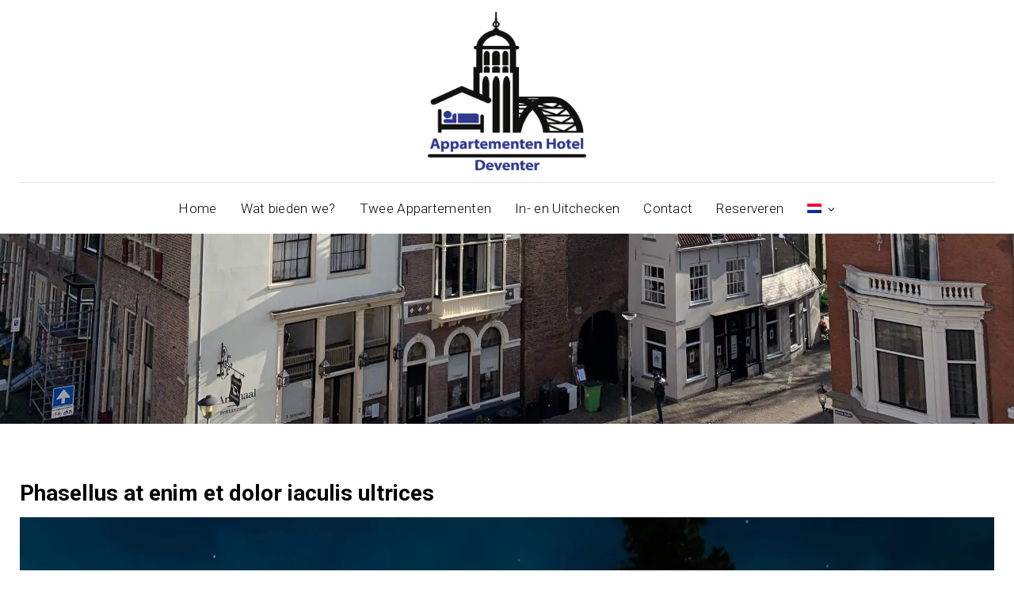

--- FILE ---
content_type: text/html; charset=UTF-8
request_url: https://appartementenhoteldeventer.nl/phasellus-at-enim-et-dolor-iaculis-ultrices/
body_size: 15541
content:
<!DOCTYPE html>
<html id="thz-site-html" lang="nl-NL" class="thz-site-html header_centered thz-header-mode-stacked thz-horizontal-header thz-chrome thz-chrome-131-0-0-0 thz-chrome-desktop">
<head>
<meta charset="UTF-8">
<meta name="viewport" content="width=device-width, initial-scale=1">
<link rel="profile" href="https://gmpg.org/xfn/11">
<link rel="pingback" href="https://appartementenhoteldeventer.nl/xmlrpc.php">
<meta name='robots' content='index, follow, max-image-preview:large, max-snippet:-1, max-video-preview:-1' />
<link rel="alternate" hreflang="nl" href="https://appartementenhoteldeventer.nl/phasellus-at-enim-et-dolor-iaculis-ultrices/" />
<link rel="alternate" hreflang="x-default" href="https://appartementenhoteldeventer.nl/phasellus-at-enim-et-dolor-iaculis-ultrices/" />

	<!-- This site is optimized with the Yoast SEO plugin v19.8 - https://yoast.com/wordpress/plugins/seo/ -->
	<title>Phasellus at enim et dolor iaculis ultrices - Appartementen Hotel Deventer</title>
	<link rel="canonical" href="https://appartementenhoteldeventer.nl/phasellus-at-enim-et-dolor-iaculis-ultrices/" />
	<meta property="og:locale" content="nl_NL" />
	<meta property="og:type" content="article" />
	<meta property="og:title" content="Phasellus at enim et dolor iaculis ultrices - Appartementen Hotel Deventer" />
	<meta property="og:description" content="Lorem ipsum dolor sit amet, consectetur adipiscing elit. Nulla dictum tincidunt egestas. Nullam eget finibus massa. Etiam et leo maximus, lacinia mauris sed, tincidunt risus. Etiam et bibendum lacus. Sed quis tempor quam. Phasellus sagittis magna sed libero tempus sollicitudin. Duis sollicitudin pretium eros, id fermentum est placerat at. Sed egestas ligula ut diam consequat pharetra. Aliquam erat volutpat. Integer vehicula nulla id molestie pharetra. Suspendisse ut sodales nisi. Vestibulum posuere est eget sodales porta. Mauris convallis tellus vel ipsum maximus, quis tincidunt elit condimentum. Pellentesque habitant morbi tristique senectus et netus et malesuada fames ac turpis egestas. In consectetur aliquam urna, eu vulputate elit maximus vel. Nulla mattis semper nulla non volutpat. Integer a facilisis turpis. Donec faucibus luctus mauris quis mollis. Aliquam sed arcu vestibulum, blandit orci id, lobortis eros. Duis vitae nunc turpis. Nulla tortor odio, imperdiet ut scelerisque a, bibendum non mauris. In eu sollicitudin felis. In molestie tristique purus. Nam eu purus luctus, efficitur sapien nec, faucibus leo. Sed auctor pellentesque arcu ut aliquet. Lorem ipsum dolor sit amet, consectetur adipiscing elit. Vestibulum ante ipsum primis in faucibus orci luctus et ultrices posuere cubilia Curae; Sed non enim at turpis dapibus tristique nec vel orci. [&hellip;]" />
	<meta property="og:url" content="https://appartementenhoteldeventer.nl/phasellus-at-enim-et-dolor-iaculis-ultrices/" />
	<meta property="og:site_name" content="Appartementen Hotel Deventer" />
	<meta property="article:published_time" content="2019-03-11T15:45:38+00:00" />
	<meta property="article:modified_time" content="2019-03-12T11:29:09+00:00" />
	<meta property="og:image" content="https://appartementenhoteldeventer.nl/wp-content/uploads/2019/03/blog-hero-three.png" />
	<meta property="og:image:width" content="1200" />
	<meta property="og:image:height" content="675" />
	<meta property="og:image:type" content="image/png" />
	<meta name="author" content="Best4u" />
	<meta name="twitter:card" content="summary_large_image" />
	<meta name="twitter:label1" content="Geschreven door" />
	<meta name="twitter:data1" content="Best4u" />
	<meta name="twitter:label2" content="Geschatte leestijd" />
	<meta name="twitter:data2" content="1 minuut" />
	<script type="application/ld+json" class="yoast-schema-graph">{"@context":"https://schema.org","@graph":[{"@type":"WebPage","@id":"https://appartementenhoteldeventer.nl/phasellus-at-enim-et-dolor-iaculis-ultrices/","url":"https://appartementenhoteldeventer.nl/phasellus-at-enim-et-dolor-iaculis-ultrices/","name":"Phasellus at enim et dolor iaculis ultrices - Appartementen Hotel Deventer","isPartOf":{"@id":"https://appartementenhoteldeventer.nl/#website"},"primaryImageOfPage":{"@id":"https://appartementenhoteldeventer.nl/phasellus-at-enim-et-dolor-iaculis-ultrices/#primaryimage"},"image":{"@id":"https://appartementenhoteldeventer.nl/phasellus-at-enim-et-dolor-iaculis-ultrices/#primaryimage"},"thumbnailUrl":"https://appartementenhoteldeventer.nl/wp-content/uploads/2019/03/blog-hero-three.png","datePublished":"2019-03-11T15:45:38+00:00","dateModified":"2019-03-12T11:29:09+00:00","author":{"@id":"https://appartementenhoteldeventer.nl/#/schema/person/1b4a6fc525436e6e8ae50eb958188fcd"},"breadcrumb":{"@id":"https://appartementenhoteldeventer.nl/phasellus-at-enim-et-dolor-iaculis-ultrices/#breadcrumb"},"inLanguage":"nl","potentialAction":[{"@type":"ReadAction","target":["https://appartementenhoteldeventer.nl/phasellus-at-enim-et-dolor-iaculis-ultrices/"]}]},{"@type":"ImageObject","inLanguage":"nl","@id":"https://appartementenhoteldeventer.nl/phasellus-at-enim-et-dolor-iaculis-ultrices/#primaryimage","url":"https://appartementenhoteldeventer.nl/wp-content/uploads/2019/03/blog-hero-three.png","contentUrl":"https://appartementenhoteldeventer.nl/wp-content/uploads/2019/03/blog-hero-three.png","width":1200,"height":675},{"@type":"BreadcrumbList","@id":"https://appartementenhoteldeventer.nl/phasellus-at-enim-et-dolor-iaculis-ultrices/#breadcrumb","itemListElement":[{"@type":"ListItem","position":1,"name":"Home","item":"https://appartementenhoteldeventer.nl/"},{"@type":"ListItem","position":2,"name":"Phasellus at enim et dolor iaculis ultrices"}]},{"@type":"WebSite","@id":"https://appartementenhoteldeventer.nl/#website","url":"https://appartementenhoteldeventer.nl/","name":"Appartementen Hotel Deventer","description":"","potentialAction":[{"@type":"SearchAction","target":{"@type":"EntryPoint","urlTemplate":"https://appartementenhoteldeventer.nl/?s={search_term_string}"},"query-input":"required name=search_term_string"}],"inLanguage":"nl"},{"@type":"Person","@id":"https://appartementenhoteldeventer.nl/#/schema/person/1b4a6fc525436e6e8ae50eb958188fcd","name":"Best4u","image":{"@type":"ImageObject","inLanguage":"nl","@id":"https://appartementenhoteldeventer.nl/#/schema/person/image/","url":"https://secure.gravatar.com/avatar/1101f195551815ddc1d9eb49ca7c30ff?s=96&d=mm&r=g","contentUrl":"https://secure.gravatar.com/avatar/1101f195551815ddc1d9eb49ca7c30ff?s=96&d=mm&r=g","caption":"Best4u"},"url":"https://appartementenhoteldeventer.nl/author/best4u/"}]}</script>
	<!-- / Yoast SEO plugin. -->


<link rel='dns-prefetch' href='//fonts.googleapis.com' />
<link rel="alternate" type="application/rss+xml" title="Appartementen Hotel Deventer &raquo; Feed" href="https://appartementenhoteldeventer.nl/feed/" />
<link rel="alternate" type="application/rss+xml" title="Appartementen Hotel Deventer &raquo; Reactiesfeed" href="https://appartementenhoteldeventer.nl/comments/feed/" />
<style id='wp-block-library-inline-css' type='text/css'>
:root{--wp-admin-theme-color:#007cba;--wp-admin-theme-color--rgb:0,124,186;--wp-admin-theme-color-darker-10:#006ba1;--wp-admin-theme-color-darker-10--rgb:0,107,161;--wp-admin-theme-color-darker-20:#005a87;--wp-admin-theme-color-darker-20--rgb:0,90,135;--wp-admin-border-width-focus:2px}@media (-webkit-min-device-pixel-ratio:2),(min-resolution:192dpi){:root{--wp-admin-border-width-focus:1.5px}}:root{--wp--preset--font-size--normal:16px;--wp--preset--font-size--huge:42px}:root .has-very-light-gray-background-color{background-color:#eee}:root .has-very-dark-gray-background-color{background-color:#313131}:root .has-very-light-gray-color{color:#eee}:root .has-very-dark-gray-color{color:#313131}:root .has-vivid-green-cyan-to-vivid-cyan-blue-gradient-background{background:linear-gradient(135deg,#00d084,#0693e3)}:root .has-purple-crush-gradient-background{background:linear-gradient(135deg,#34e2e4,#4721fb 50%,#ab1dfe)}:root .has-hazy-dawn-gradient-background{background:linear-gradient(135deg,#faaca8,#dad0ec)}:root .has-subdued-olive-gradient-background{background:linear-gradient(135deg,#fafae1,#67a671)}:root .has-atomic-cream-gradient-background{background:linear-gradient(135deg,#fdd79a,#004a59)}:root .has-nightshade-gradient-background{background:linear-gradient(135deg,#330968,#31cdcf)}:root .has-midnight-gradient-background{background:linear-gradient(135deg,#020381,#2874fc)}.has-regular-font-size{font-size:1em}.has-larger-font-size{font-size:2.625em}.has-normal-font-size{font-size:var(--wp--preset--font-size--normal)}.has-huge-font-size{font-size:var(--wp--preset--font-size--huge)}.has-text-align-center{text-align:center}.has-text-align-left{text-align:left}.has-text-align-right{text-align:right}#end-resizable-editor-section{display:none}.aligncenter{clear:both}.items-justified-left{justify-content:flex-start}.items-justified-center{justify-content:center}.items-justified-right{justify-content:flex-end}.items-justified-space-between{justify-content:space-between}.screen-reader-text{border:0;clip:rect(1px,1px,1px,1px);-webkit-clip-path:inset(50%);clip-path:inset(50%);height:1px;margin:-1px;overflow:hidden;padding:0;position:absolute;width:1px;word-wrap:normal!important}.screen-reader-text:focus{background-color:#ddd;clip:auto!important;-webkit-clip-path:none;clip-path:none;color:#444;display:block;font-size:1em;height:auto;left:5px;line-height:normal;padding:15px 23px 14px;text-decoration:none;top:5px;width:auto;z-index:100000}html :where(.has-border-color),html :where([style*=border-width]){border-style:solid}html :where(img[class*=wp-image-]){height:auto;max-width:100%}
</style>
<link rel='stylesheet' id='bookzo-style1-css'  href='https://appartementenhoteldeventer.nl/bookzolayer/assets/css/grid.css?ver=1654721834' type='text/css' media='all' />
<link rel='stylesheet' id='bookzo-style2-css'  href='https://appartementenhoteldeventer.nl/bookzolayer/assets/css/fontawesome.css?ver=1654721834' type='text/css' media='all' />
<link rel='stylesheet' id='bookzo-style3-css'  href='https://appartementenhoteldeventer.nl/bookzolayer/assets/css/style.css?ver=1654721834' type='text/css' media='all' />
<link rel='stylesheet' id='wpml-menu-item-0-css'  href='//appartementenhoteldeventer.nl/wp-content/plugins/sitepress-multilingual-cms/templates/language-switchers/menu-item/style.min.css?ver=1' type='text/css' media='all' />
<link rel='stylesheet' id='font-awesome-css'  href='https://appartementenhoteldeventer.nl/wp-content/plugins/unyson/framework/static/libs/font-awesome/css/font-awesome.min.css?ver=2.7.27' type='text/css' media='all' />
<link rel='stylesheet' id='thz-icons-css'  href='https://appartementenhoteldeventer.nl/wp-content/themes/creatus/assets/fonts/thz-icons-pack/style.css?ver=1.5.11' type='text/css' media='all' />
<link rel='stylesheet' id='creatus-theme-css'  href='https://appartementenhoteldeventer.nl/wp-content/themes/creatus/assets/css/thz-theme.css?ver=1.5.11' type='text/css' media='all' />
<link rel='stylesheet' id='creatus-menus-css'  href='https://appartementenhoteldeventer.nl/wp-content/themes/creatus/assets/css/thz-menus.css?ver=1.5.11' type='text/css' media='all' />
<link rel='stylesheet' id='creatus-shortcodes-css'  href='https://appartementenhoteldeventer.nl/wp-content/themes/creatus/assets/css/thz-shortcodes.css?ver=1.5.11' type='text/css' media='all' />
<link rel='stylesheet' id='creatus-layout-css'  href='https://appartementenhoteldeventer.nl/wp-content/themes/creatus/assets/css/thz-layout.css?ver=1.5.11' type='text/css' media='all' />
<link rel='stylesheet' id='creatus-units-css'  href='https://appartementenhoteldeventer.nl/wp-content/themes/creatus/assets/css/thz-units.css?ver=1.5.11' type='text/css' media='all' />
<link rel='stylesheet' id='creatus-utility-css'  href='https://appartementenhoteldeventer.nl/wp-content/themes/creatus-child/assets/css/thz-utility.css?ver=1.5.11' type='text/css' media='all' />
<link rel='stylesheet' id='creatus-buttons-css'  href='https://appartementenhoteldeventer.nl/wp-content/themes/creatus/assets/css/thz-buttons.css?ver=1.5.11' type='text/css' media='all' />
<link rel='stylesheet' id='creatus-animate-css'  href='https://appartementenhoteldeventer.nl/wp-content/themes/creatus/assets/css/thz-animate.css?ver=1.5.11' type='text/css' media='all' />
<link rel='stylesheet' id='creatus-hovers-css'  href='https://appartementenhoteldeventer.nl/wp-content/themes/creatus/assets/css/thz-hovers.css?ver=1.5.11' type='text/css' media='all' />
<link rel='stylesheet' id='creatus-magnific-css'  href='https://appartementenhoteldeventer.nl/wp-content/themes/creatus/assets/css/thz-magnific.css?ver=1.5.11' type='text/css' media='all' />
<style id='creatus-print-inline-css' type='text/css'>
body{font-family:'Roboto',sans-serif;font-size:17px;font-weight:300;line-height:1.8;color:#394b59;background-color:#ffffff}.thz-wrapper{background-color:#ffffff}.thz-main{background-color:#ffffff}.thz-container,.thz-sliders-container{padding-left:15px;padding-right:15px}.holders{margin-left:-75px;margin-right:0px}.thz-block-spacer{padding:73px 0px 75px 75px}.thz-container .thz-row{margin-left:-30px;margin-right:0px}* + .thz-row{margin-top:30px}.thz-column{padding-left:30px;padding-right:0px}* + .thz-shc{margin-top:30px}@media screen and (max-width:979px){.thz-column .thz-column + .thz-column,.thz-column + .thz-column + .thz-column{margin-top:30px}}@media screen and (max-width:767px){.thz-column + .thz-column{margin-top:30px}}.thz-page-builder-content .thz-section{padding-top:120px;padding-bottom:120px}.thz-column .widget + .widget{margin-top:30px}.thz-site-width,.thz-wrapper.thz-site-width .thz-reveal-footer{max-width:1260px}.thz-hover-mask{background:rgba(0,0,0,0.1)}a,.thz-btn-none{color:#050505}a:focus,a:hover,.thz-btn-none:hover,.thz-btn-hover .thz-btn-none{color:#80b796}h1,h2,h3,h4,h5,h6{font-family:'Roboto',sans-serif;font-weight:700}h1{font-size:48px;line-height:1.1;color:#050505}h2{font-size:39px;line-height:1.1;color:#050505}h3{font-size:31px;line-height:1.1;color:#050505}h4{font-size:25px;line-height:1.1;color:#050505}h5{font-size:20px;line-height:1.1;color:#050505;}h6{font-size:18px;line-height:1.1;color:#050505}* + h1,* + h2,* + h3,* + h4,* + h5,* + h6,* + p,* + ul,* + ol,* + dl,* + fieldset,* + address,* + blockquote,* + .thz-content-85,* + .thz-content-75,* + .thz-content-50,* + .thz-content-40,* + .thz-stretch-content,* + pre,* + figure,* + form,* + table,.wp-caption,.gallery-caption,[class*='thz-text-column-']{margin-top:30px}h1 + *,h2 + *,h3 + *,h4 + *,h5 + *,h6 + *{margin-top:15px}[class*='thz-text-column-']{column-gap:30px}::selection{background:#80b796;color:#000000}::-moz-selection{background:#80b796;color:#000000}.thz-bold-primary,.thz-primary-color,.thz-bold-primary a,.thz-primary-color a{color:#80b796!important}.mejs-controls .mejs-time-rail .mejs-time-current{background:#80b796}.thz-highlight{background:#80b796!important;color:#000000!important}.thz-underline-primary,blockquote,blockquote.quote-right,blockquote.quote-centered p:first-of-type:after{border-color:#80b796!important}.thz-dropcap.box:first-letter,.thz-dropcap.rounded:first-letter,.thz-dropcap.circle:first-letter{background:#80b796!important;color:#000000!important}.thz-dropcap.outline:first-letter{border-color:#80b796;color:#80b796!important;background:none!important}.thz-button.thz-btn-theme,.thz-button.thz-btn-theme:focus{background-color:#80b796;border-color:#70ae89;color:#000000}.thz-btn-outline .thz-button.thz-btn-theme{color:#70ae89}.thz-button.thz-btn-theme:hover,.thz-btn-hover .thz-button.thz-btn-theme{background-color:#70ae89;border-color:#70ae89;color:#000000}#contentblock{width:100%}#leftblock{width:0%}#header_holder{background-color:#ffffff}.thz-layout-boxed .header_holder{max-width:1260px}.thz-socials-holder.thz-socials-footer a{font-size:14px;width:14px;height:14px;line-height:14px}.thz-logo-holder{width:200px}.thz-logo{width:200px;min-height:80px;margin:15px auto 15px auto}.thz-logo-in a{height:80px}.thz-mobile-menu-holder #logomobileholder{width:100px}.thz-mobile-menu-holder #logomobile{width:100px;min-height:80px}.thz-mobile-menu-holder #logomobile-in a{height:80px}.thz-menu li a.itemlink{color:#050505}.thz-menu a.itemlink{background-color:rgba(255,255,255,0)}.thz-menu ul li a.itemlink{color:#050505}.thz-menu ul a.itemlink{background-color:#ffffff}.thz-menu li.level0 > span a.itemlink.activepath{border:none;border-width:0px;border-style:solid;border-color:#80b796}.thz-menu li a.itemlink:hover,.thz-menu li:hover > .child a{color:#5c7080}.thz-menu ul li a.itemlink:hover,.thz-menu ul li:hover > .child a{color:#050505}.thz-menu ul li a.itemlink:hover,.thz-menu ul li:hover > .child a{background-color:#f5f8fa}.thz-menu a.itemlink.activepath{color:#80b796}.thz-menu a.itemlink.activepath{background-color:rgba(255,255,255,0)}.thz-menu ul a.itemlink.activepath{color:#050505}.thz-menu ul a.itemlink.activepath{background-color:#f9f9f9}ul.thz-menu li a.itemlink,.thz-menu li div.itemlink,.thz-custom-menu-button{padding:0px 15px 0px 15px;height:64px;line-height:64px}ul.thz-menu ul li a.itemlink{line-height:40px;border:none;height:auto}ul.thz-menu ul.sub-menu a.itemlink{padding:0px 15px 0px 15px}ul.thz-menu ul.sub-menu .linkholder > a:not(.citem){border-radius:4px}ul.thz-menu ul span.child i.childicon{right:15px}ul.thz-menu div.ulholder ul.sub-menu{width:150px}ul.thz-menu ul.sub-menu.level1{margin-top:10px}ul.thz-menu ul.sub-menu ul.sub-menu,ul.thz-menu div.ulholder.ulgroup > ul > li > div.ulholder > ul.sub-menu{margin-left:10px}ul.thz-menu ul > li > div.ulholder.notulgroup > ul{margin-top:-0px;margin-left:25px}ul.thz-menu li.flip div.ulholder > ul{margin-left:0px;margin-right:25px}ul.thz-menu ul.sub-menu,.thz-menu li.holdsgroup ul ul{padding:15px 15px 15px 15px;box-shadow:0px 8px 28px 0px rgba(0,0,0,0.08);background-color:#ffffff}#mainmenu_holder{background-color:#ffffff}#mainmenu_holder #thz-nav{border-width:1px 0 0 0;border-style:solid;border-color:#dcdddf transparent transparent transparent}ul.thz-menu ul.sub-menu li a.items-separator{padding:0px 15px 7.5px 15px;margin:15px 0px 0px 0px;font-family:'Creatus',sans-serif;font-size:12px;font-weight:500;letter-spacing:0.3px;text-transform:uppercase}ul.thz-mega-menu li.menu-item.mega-menu-col{padding:30px 30px 30px 30px}ul.thz-mega-menu li.menu-item.mega-menu-col{border-right-width:1px;border-right-style:solid;border-right-color:#ced9e0}ul.thz-menu ul.sub-menu li a.holdsgroupTitle{padding:0px 15px 7.5px 15px;font-family:'Creatus',sans-serif;font-size:12px;font-weight:500;letter-spacing:0.3px;text-transform:uppercase}#mainmenu_holder ul.thz-menu > li.menu-item > .linkholder{letter-spacing:0.3px}.thz-mobile-menu-holder{border-width:0 0 1px 0;border-style:solid;border-color:transparent transparent #ced9e0 transparent;background-color:#ffffff}ul.thz-mobile-menu li a{background:#ffffff;border-color:#ced9e0}ul.thz-mobile-menu li a:hover{background:#f5f8fa;border-color:#ced9e0}ul.thz-mobile-menu li.active a{color:#80b796;background:#f5f8fa;border-color:#ced9e0}.thz-menu-addon i{font-size:14px}.thz-post-media{margin:0px auto 30px auto}.thz-post-media .thz-hover-icon,.thz-post-media .thz-hover-icon:focus{color:#ffffff}.thz-post-media .thz-hover-icon span{width:16px;height:16px}.thz-post-title{font-size:28px}.thz-entry-content{margin:30px auto 30px auto}.thz-post-format-audio .thz-media-audio-holder,.thz-post-format-audio .thz-media-audio-holder .mejs-container .mejs-controls{background:#f5f8fa}.thz-post-format-audio .thz-media-audio-holder .mejs-controls .mejs-button button:before,.thz-post-format-audio .thz-media-audio-holder .mejs-container .mejs-controls .mejs-time,.thz-post-format-audio .thz-ratio-in .thz-media-audio-holder:before{color:#394b59}.thz-post-format-audio .thz-media-audio-holder .mejs-controls .mejs-horizontal-volume-slider .mejs-horizontal-volume-current,.thz-post-format-audio .thz-media-audio-holder .mejs-controls .mejs-time-rail .mejs-time-loaded{background:#394b59}.thz-post-format-audio .thz-media-audio-holder .mejs-controls .mejs-time-rail .mejs-time-current{background:#313131}.thz-post-format-quote .thz-custom-format-title{font-size:20px;text-align:center}.thz-post-format-quote .thz-post-format-quote-author{font-size:16px;text-align:center}.thz-post-format-quote.thz-custom-format-item{background:#f5f8fa}.thz-post-format-quote.thz-custom-format-item:hover{background:#313131}.thz-post-format-quote.thz-custom-format-item .thz-custom-format-title{color:#050505}.thz-post-format-quote.thz-custom-format-item:hover .thz-custom-format-title{color:#ffffff}.thz-post-format-quote.thz-custom-format-item .thz-custom-format-sub,.thz-post-format-quote.thz-custom-format-item:before,.thz-post-format-quote.thz-custom-format-item:after{color:#394b59}.thz-post-format-quote.thz-custom-format-item:hover .thz-custom-format-sub,.thz-post-format-quote.thz-custom-format-item:hover:before,.thz-post-format-quote.thz-custom-format-item:hover:after{color:rgba(255,255,255,0.7)}.thz-post-format-link .thz-custom-format-title{font-size:20px;text-align:center}.thz-post-format-link .thz-post-format-link-url{font-size:16px;text-align:center}.thz-post-format-link.thz-custom-format-item{background:#f5f8fa}.thz-post-format-link.thz-custom-format-item:hover{background:#313131}.thz-post-format-link.thz-custom-format-item .thz-custom-format-title{color:#050505}.thz-post-format-link.thz-custom-format-item:hover .thz-custom-format-title{color:#ffffff}.thz-post-format-link.thz-custom-format-item .thz-custom-format-sub,.thz-post-format-link.thz-custom-format-item:before,.thz-post-format-link.thz-custom-format-item:after{color:#394b59}.thz-post-format-link.thz-custom-format-item:hover .thz-custom-format-sub,.thz-post-format-link.thz-custom-format-item:hover:before,.thz-post-format-link.thz-custom-format-item:hover:after{color:rgba(255,255,255,0.7)}aside .thz-sidebars .widget{margin:0px 0px 60px 0px}aside .thz-sidebars .widget-title{padding:0px 0px 30px 0px;margin:0px 0px 0px 0px;font-size:14px;font-weight:600;text-transform:uppercase}aside .thz-sidebars .widget_tag_cloud .tagcloud a{padding:5px 5px 5px 5px;margin:0px 5px 5px 0px;border-width:1px;border-style:solid;border-color:#ced9e0;border-radius:4px;font-size:10px;font-weight:600;text-transform:uppercase}.thz-pagination-nav{margin:60px auto 0px auto}.thz-pagination a,.thz-pagination span{padding:0px 0px 0px 0px;width:38px;height:38px;border-radius:38px;box-shadow:0px 2px 24px 0px rgba(0,0,0,0.18);line-height:38px;border:none;font-size:12px;font-weight:600}.thz-pagination .inactive,.thz-pagination.no-spacing .thz-pagination-dots{background:transparent;border-color:transparent;color:#050505;box-shadow:none}.thz-pagination .thz-pagination-disabled{color:#ccc}.thz-pagination .thz-pagination-current{background:#050505;color:#f5f8fa}.thz-pagination a:hover{background:#050505;border-color:transparent;color:#f5f8fa;box-shadow:none}input[type="text"],input[type="number"],input[type="search"],input[type="password"],input[type="email"],input[type="tel"],input[type="url"],input[type="datetime"],input[type="date"],input[type="datetime-local"],input[type="month"],input[type="week"],input[type="time"],select,textarea,.select2-container .select2-choice,#bbp_topic_content,#bbp_reply_content,.thz-site-html .select2-drop-active,.thz-site-html .select2-selection--single,.thz-site-html .woocommerce-page input.select2-search__field,.thz-site-html .select2-dropdown,fieldset{padding:16px 16px 16px 16px;border-width:1px;border-style:solid;border-color:#ced9e0;border-radius:4px;background-color:#ffffff}input[type="text"]:hover,input[type="number"]:hover,input[type="search"]:hover,input[type="password"]:hover,input[type="email"]:hover,input[type="tel"]:hover,input[type="url"]:hover,input[type="datetime"]:hover,input[type="date"]:hover,input[type="datetime-local"]:hover,input[type="month"]:hover,input[type="week"]:hover,input[type="time"]:hover,select:hover,textarea:hover,.select2-container .select2-choice:hover,#bbp_topic_content:hover,#bbp_reply_content:hover,.thz-site-html .select2-drop-active:hover,.thz-site-html .select2-selection--single:hover,.thz-site-html .woocommerce-page input.select2-search__field:hover,.thz-site-html .select2-dropdown:hover,fieldset:hover{background:#ffffff;color:#050505;border-color:#ced9e0}input[type="text"]:focus,input[type="number"]:focus,input[type="search"]:focus,input[type="password"]:focus,input[type="email"]:focus,input[type="tel"]:focus,input[type="url"]:focus,input[type="datetime"]:focus,input[type="date"]:focus,input[type="datetime-local"]:focus,input[type="month"]:focus,input[type="week"]:focus,input[type="time"]:focus,select:focus,textarea:focus,.select2-container .select2-choice:focus,#bbp_topic_content:focus,#bbp_reply_content:focus,.thz-site-html .select2-drop-active:focus,.thz-site-html .select2-selection--single:focus,.thz-site-html .woocommerce-page input.select2-search__field:focus,.thz-site-html .select2-dropdown:focus,fieldset:focus{background:#ffffff;color:#050505;border-color:#80b796}fieldset{border-width:1px;border-style:solid;border-color:#ced9e0;background-color:#ffffff}fieldset:hover{background:#ffffff;color:#050505;border-color:#ced9e0}fieldset:focus{background:#ffffff;color:#050505;border-color:#ced9e0}input[type="button"],input[type="submit"],input[type="reset"],input[type="file"],form button,.button{padding:16px 34px 16px 34px;border-radius:4px;box-shadow:0px 4px 8px -3px rgba(0,0,12,0.2);background-color:#80b796;color:#ffffff;font-size:14px;letter-spacing:0.5px}input[type="button"]:hover,input[type="submit"]:hover,input[type="reset"]:hover,input[type="file"]:hover,form button:hover,.button:hover{background:#70ae89;color:#ffffff}form label{margin:0px 0px 6px 0px}body .gform_wrapper input:not([type=radio]):not([type=checkbox]):not([type=submit]):not([type=button]):not([type=image]):not([type=file]){padding:12px 12px 12px 12px}body .gform_wrapper.gf_browser_chrome select{padding:12px 12px 12px 12px;background-image:url(https://appartementenhoteldeventer.nl/wp-content/uploads/2019/03/dropdown-caret.svg);background-repeat:no-repeat;background-position:right center;background-size:24px;background-attachment:scroll}body .gform_wrapper div.validation_error{border-width:1px;border-style:solid;border-color:#db3737;border-radius:3px;color:#db3737}body .gform_wrapper li.gfield.gfield_error,body .gform_wrapper li.gfield.gfield_error.gfield_contains_required.gfield_creditcard_warning{border-width:0px;border-style:solid;border-color:transparent;background-color:rgba(255,255,255,0);color:#db3737}body .gform_wrapper .validation_message,body .gform_wrapper .gfield_error .gfield_label,body .gform_wrapper .gfield_required{padding:8px 0px 0px 0px;color:#db3737}.cn-set-cookie{padding:8px 16px 8px 16px;border-width:2px;border-style:solid;border-color:#80b796;border-radius:3px;background-color:#80b796;color:#ffffff;font-size:13px;font-weight:300}.cn-set-cookie:hover{background:#70ae89;color:#ffffff;border-color:#70ae89}.cn-set-cookie:focus{background:#70ae89;color:#ffffff;border-color:#70ae89}.cn-more-info{padding:8px 16px 8px 16px;border-width:2px;border-style:solid;border-color:#80b796;border-radius:3px;color:#ffffff;font-size:13px;font-weight:300}.cn-more-info:hover{background:#70ae89;color:#ffffff;border-color:#70ae89}.cn-more-info:focus{background:#70ae89;color:#ffffff;border-color:#70ae89}.cookie-notice-container{padding:16px 16px 16px 16px;font-size:12px;font-weight:300}.thz-sh-ca82ca34:not(#♥) .thz-heading-holder{max-width:100%;float:left}.thz-custom-btn-72a53446 .thz-button{color:#ffffff;background-color:#80b796;box-shadow:0px 4px 8px -3px rgba(0,0,12,0.2)}.thz-custom-btn-72a53446 .thz-button:hover,.thz-custom-btn-72a53446.thz-btn-hover .thz-button{color:#ffffff;background-color:#a1c9b1}#thz-bglayer-1dce792f{background-image:url(https://appartementenhoteldeventer.nl/wp-content/uploads/2020/10/IMG_3154-scaled.jpg);background-repeat:no-repeat;background-position:center bottom;background-size:cover;background-attachment:scroll;z-index:0}#thz-section-holder-se6c915e3 > section{padding:42px 0px 32px 0px;background-color:#f5f8fa}#thz-media-image-037221b8 .thz-media-item-image{width:200px;max-width:100%}.thz-sh-164cdbc6:not(#♥) .thz-heading-holder{max-width:100%;float:left}.thz-sh-164cdbc6:not(#♥) .thz-heading-title,.thz-sh-164cdbc6:not(#♥) .thz-heading-title *{color:#394b59;text-transform:uppercase}.thz-sh-2f350547:not(#♥) .thz-heading-holder{max-width:100%;float:left}.thz-sh-2f350547:not(#♥) .thz-heading-title,.thz-sh-2f350547:not(#♥) .thz-heading-title *{color:#394b59;text-transform:uppercase}.thz-shortcode-list-6b1fc506:not(#♥) li i{color:#80b796;font-size:16px;top:2px}#thz-divider-7516e6f2.thz-divider-7516e6f2.thz-shc{margin:24px auto 24px auto}.thz-divider-7516e6f2 .thz-divider.thz-divider-singleline{border-top:1px solid #ced9e0}.thz-shortcode-list-d17f58f9:not(#♥) li{float:right;padding:0px 0px 0px 32px}@media screen and (max-width:979px){#thz-section-holder-se6c915e3:not(#♥) .thz-row > .thz-column,#thz-section-holder-se6c915e3:not(#♥) .thz-row > .thz-col-centered > .thz-column-container{width:50%}h1{font-size:40.8px}}@media screen and (max-width:767px){.thz-container,.thz-sliders-container{padding-left:30px;padding-right:30px}.holders{margin-left:-60px;margin-right:0px}.thz-block-spacer{padding:60px 0px 60px 60px}.thz-container .thz-row{margin-left:-30px;margin-right:0px}* + .thz-row{margin-top:30px}.thz-column{padding-left:30px;padding-right:0px}* + .thz-shc{margin-top:30px}.thz-column + .thz-column{margin-top:30px}.thz-page-builder-content .thz-section{padding-top:60px;padding-bottom:60px}.thz-column .widget + .widget{margin-top:30px}#thz-section-holder-se6c915e3:not(#♥) .thz-row > .thz-column,#thz-section-holder-se6c915e3:not(#♥) .thz-row > .thz-col-centered > .thz-column-container{width:100%}h1{font-size:36px}h2{font-size:33.15px}h3{font-size:26.35px}.thz-post-title{font-size:25.2px}}.bz-grid{margin:0 !important}.home .bookzo-search .form-inline label{color:#fff}
</style>
<link rel='stylesheet' id='creatus-child-css'  href='https://appartementenhoteldeventer.nl/wp-content/themes/creatus-child/style.css?ver=1.5.11' type='text/css' media='all' />
<link rel='stylesheet' id='creatus-google-font-css'  href='//fonts.googleapis.com/css?family=Roboto%3A300%2C700%26subset%3Dlatin' type='text/css' media='all' />
<link rel='stylesheet' id='thz-ff-kit-css'  href='https://appartementenhoteldeventer.nl/wp-content/themes/creatus/assets/fonts/thz-ff-kit/stylesheet.css?ver=1.5.11' type='text/css' media='all' />
<script type='text/javascript' src='https://appartementenhoteldeventer.nl/wp-includes/js/jquery/jquery.min.js?ver=3.6.0' id='jquery-core-js'></script>
<script type='text/javascript' src='https://appartementenhoteldeventer.nl/wp-includes/js/jquery/jquery-migrate.min.js?ver=3.3.2' id='jquery-migrate-js'></script>
<script type='text/javascript' src='https://appartementenhoteldeventer.nl/bookzolayer/assets/js/grid.js?ver=1654721834' id='bookzo-script1-js'></script>
<script type='text/javascript' src='https://appartementenhoteldeventer.nl/bookzolayer/assets/js/bookzo.js?ver=1654721834' id='bookzo-script2-js'></script>
<script type='text/javascript' src='https://appartementenhoteldeventer.nl/wp-content/themes/creatus/assets/js/thz.init.js?ver=1.5.11' id='creatus-init-js'></script>
<link rel="https://api.w.org/" href="https://appartementenhoteldeventer.nl/wp-json/" /><link rel="alternate" type="application/json" href="https://appartementenhoteldeventer.nl/wp-json/wp/v2/posts/142" /><link rel="EditURI" type="application/rsd+xml" title="RSD" href="https://appartementenhoteldeventer.nl/xmlrpc.php?rsd" />
<link rel="wlwmanifest" type="application/wlwmanifest+xml" href="https://appartementenhoteldeventer.nl/wp-includes/wlwmanifest.xml" /> 
<meta name="generator" content="WordPress 6.0.11" />
<link rel='shortlink' href='https://appartementenhoteldeventer.nl/?p=142' />
<link rel="alternate" type="application/json+oembed" href="https://appartementenhoteldeventer.nl/wp-json/oembed/1.0/embed?url=https%3A%2F%2Fappartementenhoteldeventer.nl%2Fphasellus-at-enim-et-dolor-iaculis-ultrices%2F" />
<link rel="alternate" type="text/xml+oembed" href="https://appartementenhoteldeventer.nl/wp-json/oembed/1.0/embed?url=https%3A%2F%2Fappartementenhoteldeventer.nl%2Fphasellus-at-enim-et-dolor-iaculis-ultrices%2F&#038;format=xml" />
<meta name="generator" content="WPML ver:4.5.11 stt:37,1,3;" />
<script type="text/javascript">window["BOOKZO_URL"] = "https://appartementenhoteldeventer.nl/bookzolayer/";</script>
<script type="text/javascript">window["BOOKZO_AJAX_URL"] = "https://appartementenhoteldeventer.nl/bookzolayer/ajax.php";</script>
<script type="text/javascript">window["BOOKZO_LANGID"] = "1";</script><style type="text/css">.recentcomments a{display:inline !important;padding:0 !important;margin:0 !important;}</style><link rel="icon" href="https://appartementenhoteldeventer.nl/wp-content/uploads/2022/03/cropped-Logo-AppartementenHotel-normaal-32x32.png" sizes="32x32" />
<link rel="icon" href="https://appartementenhoteldeventer.nl/wp-content/uploads/2022/03/cropped-Logo-AppartementenHotel-normaal-192x192.png" sizes="192x192" />
<link rel="apple-touch-icon" href="https://appartementenhoteldeventer.nl/wp-content/uploads/2022/03/cropped-Logo-AppartementenHotel-normaal-180x180.png" />
<meta name="msapplication-TileImage" content="https://appartementenhoteldeventer.nl/wp-content/uploads/2022/03/cropped-Logo-AppartementenHotel-normaal-270x270.png" />
		<style type="text/css" id="wp-custom-css">
			.bookzo-object .image {
	margin: 10px;
}		</style>
		<script src="https://cdn.bookzo.nl/bookzo-elements/bookzo-elements.js" async defer></script>
</head>
<body data-rsssl=1 class="post-template-default single single-post postid-142 single-format-standard thz-brightness-none" itemscope="itemscope" itemtype="https://schema.org/WebPage"><svg xmlns="http://www.w3.org/2000/svg" viewBox="0 0 0 0" width="0" height="0" focusable="false" role="none" style="visibility: hidden; position: absolute; left: -9999px; overflow: hidden;" ><defs><filter id="wp-duotone-dark-grayscale"><feColorMatrix color-interpolation-filters="sRGB" type="matrix" values=" .299 .587 .114 0 0 .299 .587 .114 0 0 .299 .587 .114 0 0 .299 .587 .114 0 0 " /><feComponentTransfer color-interpolation-filters="sRGB" ><feFuncR type="table" tableValues="0 0.49803921568627" /><feFuncG type="table" tableValues="0 0.49803921568627" /><feFuncB type="table" tableValues="0 0.49803921568627" /><feFuncA type="table" tableValues="1 1" /></feComponentTransfer><feComposite in2="SourceGraphic" operator="in" /></filter></defs></svg><svg xmlns="http://www.w3.org/2000/svg" viewBox="0 0 0 0" width="0" height="0" focusable="false" role="none" style="visibility: hidden; position: absolute; left: -9999px; overflow: hidden;" ><defs><filter id="wp-duotone-grayscale"><feColorMatrix color-interpolation-filters="sRGB" type="matrix" values=" .299 .587 .114 0 0 .299 .587 .114 0 0 .299 .587 .114 0 0 .299 .587 .114 0 0 " /><feComponentTransfer color-interpolation-filters="sRGB" ><feFuncR type="table" tableValues="0 1" /><feFuncG type="table" tableValues="0 1" /><feFuncB type="table" tableValues="0 1" /><feFuncA type="table" tableValues="1 1" /></feComponentTransfer><feComposite in2="SourceGraphic" operator="in" /></filter></defs></svg><svg xmlns="http://www.w3.org/2000/svg" viewBox="0 0 0 0" width="0" height="0" focusable="false" role="none" style="visibility: hidden; position: absolute; left: -9999px; overflow: hidden;" ><defs><filter id="wp-duotone-purple-yellow"><feColorMatrix color-interpolation-filters="sRGB" type="matrix" values=" .299 .587 .114 0 0 .299 .587 .114 0 0 .299 .587 .114 0 0 .299 .587 .114 0 0 " /><feComponentTransfer color-interpolation-filters="sRGB" ><feFuncR type="table" tableValues="0.54901960784314 0.98823529411765" /><feFuncG type="table" tableValues="0 1" /><feFuncB type="table" tableValues="0.71764705882353 0.25490196078431" /><feFuncA type="table" tableValues="1 1" /></feComponentTransfer><feComposite in2="SourceGraphic" operator="in" /></filter></defs></svg><svg xmlns="http://www.w3.org/2000/svg" viewBox="0 0 0 0" width="0" height="0" focusable="false" role="none" style="visibility: hidden; position: absolute; left: -9999px; overflow: hidden;" ><defs><filter id="wp-duotone-blue-red"><feColorMatrix color-interpolation-filters="sRGB" type="matrix" values=" .299 .587 .114 0 0 .299 .587 .114 0 0 .299 .587 .114 0 0 .299 .587 .114 0 0 " /><feComponentTransfer color-interpolation-filters="sRGB" ><feFuncR type="table" tableValues="0 1" /><feFuncG type="table" tableValues="0 0.27843137254902" /><feFuncB type="table" tableValues="0.5921568627451 0.27843137254902" /><feFuncA type="table" tableValues="1 1" /></feComponentTransfer><feComposite in2="SourceGraphic" operator="in" /></filter></defs></svg><svg xmlns="http://www.w3.org/2000/svg" viewBox="0 0 0 0" width="0" height="0" focusable="false" role="none" style="visibility: hidden; position: absolute; left: -9999px; overflow: hidden;" ><defs><filter id="wp-duotone-midnight"><feColorMatrix color-interpolation-filters="sRGB" type="matrix" values=" .299 .587 .114 0 0 .299 .587 .114 0 0 .299 .587 .114 0 0 .299 .587 .114 0 0 " /><feComponentTransfer color-interpolation-filters="sRGB" ><feFuncR type="table" tableValues="0 0" /><feFuncG type="table" tableValues="0 0.64705882352941" /><feFuncB type="table" tableValues="0 1" /><feFuncA type="table" tableValues="1 1" /></feComponentTransfer><feComposite in2="SourceGraphic" operator="in" /></filter></defs></svg><svg xmlns="http://www.w3.org/2000/svg" viewBox="0 0 0 0" width="0" height="0" focusable="false" role="none" style="visibility: hidden; position: absolute; left: -9999px; overflow: hidden;" ><defs><filter id="wp-duotone-magenta-yellow"><feColorMatrix color-interpolation-filters="sRGB" type="matrix" values=" .299 .587 .114 0 0 .299 .587 .114 0 0 .299 .587 .114 0 0 .299 .587 .114 0 0 " /><feComponentTransfer color-interpolation-filters="sRGB" ><feFuncR type="table" tableValues="0.78039215686275 1" /><feFuncG type="table" tableValues="0 0.94901960784314" /><feFuncB type="table" tableValues="0.35294117647059 0.47058823529412" /><feFuncA type="table" tableValues="1 1" /></feComponentTransfer><feComposite in2="SourceGraphic" operator="in" /></filter></defs></svg><svg xmlns="http://www.w3.org/2000/svg" viewBox="0 0 0 0" width="0" height="0" focusable="false" role="none" style="visibility: hidden; position: absolute; left: -9999px; overflow: hidden;" ><defs><filter id="wp-duotone-purple-green"><feColorMatrix color-interpolation-filters="sRGB" type="matrix" values=" .299 .587 .114 0 0 .299 .587 .114 0 0 .299 .587 .114 0 0 .299 .587 .114 0 0 " /><feComponentTransfer color-interpolation-filters="sRGB" ><feFuncR type="table" tableValues="0.65098039215686 0.40392156862745" /><feFuncG type="table" tableValues="0 1" /><feFuncB type="table" tableValues="0.44705882352941 0.4" /><feFuncA type="table" tableValues="1 1" /></feComponentTransfer><feComposite in2="SourceGraphic" operator="in" /></filter></defs></svg><svg xmlns="http://www.w3.org/2000/svg" viewBox="0 0 0 0" width="0" height="0" focusable="false" role="none" style="visibility: hidden; position: absolute; left: -9999px; overflow: hidden;" ><defs><filter id="wp-duotone-blue-orange"><feColorMatrix color-interpolation-filters="sRGB" type="matrix" values=" .299 .587 .114 0 0 .299 .587 .114 0 0 .299 .587 .114 0 0 .299 .587 .114 0 0 " /><feComponentTransfer color-interpolation-filters="sRGB" ><feFuncR type="table" tableValues="0.098039215686275 1" /><feFuncG type="table" tableValues="0 0.66274509803922" /><feFuncB type="table" tableValues="0.84705882352941 0.41960784313725" /><feFuncA type="table" tableValues="1 1" /></feComponentTransfer><feComposite in2="SourceGraphic" operator="in" /></filter></defs></svg>	<div id="thz-body-box" class="thz-body-box">
    	<div id="thz-body-container" class="thz-body-container">
        	            <div id="thz-wrapper" class="thz-wrapper">
                                <div class="thz-wrapper-inner">
                                <div class="header-centered-wrapper">
	    <header id="header_holder" class="thz-mobile-hidden thz-tablet-hidden header-centered header_holder" itemscope="itemscope" itemtype="https://schema.org/WPHeader">
        <div class="thz-container">
            <div id="header">
                <div id="logoholder" class="thz-logo-holder type-image"><div id="logo" class="thz-logo"><div id="logo-in" class="thz-logo-in" itemscope itemtype="https://schema.org/Organization"><a itemprop="url" href="https://appartementenhoteldeventer.nl/"><img itemprop="logo" class="site-logo" src="//appartementenhoteldeventer.nl/wp-content/uploads/2022/03/cropped-Logo-AppartementenHotel-transparant-1.png" alt="Appartementen Hotel Deventer" /><img class="sticky-logo" src="//appartementenhoteldeventer.nl/wp-content/uploads/2022/03/cropped-Logo-AppartementenHotel-transparant-1.png" alt="Appartementen Hotel Deventer" /></a></div></div></div>            </div>
        </div>
        </header>
            <div class="thz-mobile-hidden thz-tablet-hidden  thz-sticky-header sticky-wait sticky-early sticky-hide">
            <div id="mainmenu_holder" class="thz-mobile-hidden thz-tablet-hidden thz-poz-menu-center thzmega">
            <div class="thz-container thz-menu-holder thz-site-width">
                <nav id="thz-nav" class="thz-nav thz-tablet-hidden thz-mobile-hidden" itemscope="itemscope" itemtype="https://schema.org/SiteNavigationElement"><ul class="thz-menu thz-mega-menu thz-menu-anim-fade thz-mega-notcontained"><li id="menu-item-26" class="menu-item menu-item-type-post_type menu-item-object-page menu-item-home lifirst menu-item-26 level0"><span class="linkholder"><a title="Home" href="https://appartementenhoteldeventer.nl/" itemprop="url" class="itemlink" >Home</a></span></li><li id="menu-item-118" class="menu-item menu-item-type-post_type menu-item-object-page menu-item-118 level0"><span class="linkholder"><a title="Wat bieden we" href="https://appartementenhoteldeventer.nl/appartementen-hotel-deventer-2/" itemprop="url" class="itemlink" >Wat bieden we?</a></span></li><li id="menu-item-549" class="menu-item menu-item-type-post_type menu-item-object-page menu-item-549 level0"><span class="linkholder"><a title="Kamers" href="https://appartementenhoteldeventer.nl/appartementen-hotel-deventer-3/" itemprop="url" class="itemlink" >Twee Appartementen</a></span></li><li id="menu-item-547" class="menu-item menu-item-type-post_type menu-item-object-page menu-item-547 level0"><span class="linkholder"><a title="In- en Uitchecken" href="https://appartementenhoteldeventer.nl/appartementen-hotel-deventer-5/" itemprop="url" class="itemlink" >In- en Uitchecken</a></span></li><li id="menu-item-130" class="menu-item menu-item-type-post_type menu-item-object-page menu-item-130 level0"><span class="linkholder"><a title="Contact" href="https://appartementenhoteldeventer.nl/lang-verblijf-deventer/" itemprop="url" class="itemlink" >Contact</a></span></li><li id="menu-item-1251" class="menu-item menu-item-type-post_type menu-item-object-page menu-item-1251 level0"><span class="linkholder"><a href="https://appartementenhoteldeventer.nl/stadshotel-deventer-2/" itemprop="url" class="itemlink" >Reserveren</a></span></li><li id="menu-item-wpml-ls-2-nl" class="menu-item wpml-ls-slot-2 wpml-ls-item wpml-ls-item-nl wpml-ls-current-language wpml-ls-menu-item wpml-ls-first-item menu-item-type-wpml_ls_menu_item menu-item-object-wpml_ls_menu_item menu-item-has-children lilast menu-item-wpml-ls-2-nl level0"><span class="linkholder child"><a href="https://appartementenhoteldeventer.nl/phasellus-at-enim-et-dolor-iaculis-ultrices/" itemprop="url" class="itemlink" ><img            class="wpml-ls-flag"            src="https://appartementenhoteldeventer.nl/wp-content/plugins/sitepress-multilingual-cms/res/flags/nl.png"            alt="Nederlands"                            /><i class="childicon child-toplevel fa fa-angle-down"></i></a></span><div class="ulholder notulgroup level1"><ul class="sub-menu dropdown  notulgroup level1">	<li id="menu-item-wpml-ls-2-en" class="menu-item wpml-ls-slot-2 wpml-ls-item wpml-ls-item-en wpml-ls-menu-item menu-item-type-wpml_ls_menu_item menu-item-object-wpml_ls_menu_item lifirst menu-item-wpml-ls-2-en level1"><span class="linkholder"><a href="https://appartementenhoteldeventer.nl/en/" itemprop="url" class="itemlink" ><span class="item-title"><img            class="wpml-ls-flag"            src="https://appartementenhoteldeventer.nl/wp-content/plugins/sitepress-multilingual-cms/res/flags/en.png"            alt="Engels"                            /></span></a></span></li>	<li id="menu-item-wpml-ls-2-de" class="menu-item wpml-ls-slot-2 wpml-ls-item wpml-ls-item-de wpml-ls-menu-item wpml-ls-last-item menu-item-type-wpml_ls_menu_item menu-item-object-wpml_ls_menu_item lilast menu-item-wpml-ls-2-de level1"><span class="linkholder"><a href="https://appartementenhoteldeventer.nl/de/" itemprop="url" class="itemlink" ><span class="item-title"><img            class="wpml-ls-flag"            src="https://appartementenhoteldeventer.nl/wp-content/plugins/sitepress-multilingual-cms/res/flags/de.png"            alt="Duits"                            /></span></a></span></li></ul></div></li></ul><ul class="thz-menu thz-secondary-menu thz-menu-anim-fade"></ul></nav>            </div>
        </div>
        </div>
    </div>                <div class="thz-mobile-menu-holder thz-desktop-hidden">
	<div class="thz-mobile-menu-table">
		<div id="logomobileholder" class="thz-logo-holder type-image"><div id="logomobile" class="thz-logo"><div id="logomobile-in" class="thz-logo-in"><a href="https://appartementenhoteldeventer.nl/"><img class="site-logo" src="//appartementenhoteldeventer.nl/wp-content/uploads/2022/03/cropped-Logo-AppartementenHotel-transparant-1.png" alt="Appartementen Hotel Deventer" /><img class="sticky-logo" src="//appartementenhoteldeventer.nl/wp-content/uploads/2022/03/cropped-Logo-AppartementenHotel-transparant-1.png" alt="Appartementen Hotel Deventer" /></a></div></div></div>		<div class="thz-mobile-menu-cell">
			<button class="thz-burger thz-burger--spin-r thz-open-mobile-menu" type="button">
			<span class="thz-burger-box">
			<span class="thz-burger-inner"></span>
			</span>
			</button>			
		</div>
	</div>
	<nav id="thz-nav-mobile" class="thz-nav-mobile thz-desktop-hidden" itemscope="itemscope" itemtype="https://schema.org/SiteNavigationElement"><ul class="thz-mobile-menu closeother"><li class="lifirst"><a title="Home" href="https://appartementenhoteldeventer.nl/" itemprop="url">Home</a></li><li><a title="Wat bieden we" href="https://appartementenhoteldeventer.nl/appartementen-hotel-deventer-2/" itemprop="url">Wat bieden we?</a></li><li><a title="Kamers" href="https://appartementenhoteldeventer.nl/appartementen-hotel-deventer-3/" itemprop="url">Twee Appartementen</a></li><li><a title="In- en Uitchecken" href="https://appartementenhoteldeventer.nl/appartementen-hotel-deventer-5/" itemprop="url">In- en Uitchecken</a></li><li><a title="Contact" href="https://appartementenhoteldeventer.nl/lang-verblijf-deventer/" itemprop="url">Contact</a></li><li><a href="https://appartementenhoteldeventer.nl/stadshotel-deventer-2/" itemprop="url">Reserveren</a></li><li class="wpml-ls-slot-2 wpml-ls-current-language lilast has-children"><a href="https://appartementenhoteldeventer.nl/phasellus-at-enim-et-dolor-iaculis-ultrices/" itemprop="url"><img            class="wpml-ls-flag"            src="https://appartementenhoteldeventer.nl/wp-content/plugins/sitepress-multilingual-cms/res/flags/nl.png"            alt="Nederlands"                            /></a><ul>	<li class="wpml-ls-slot-2 lifirst"><a href="https://appartementenhoteldeventer.nl/en/" itemprop="url"><img            class="wpml-ls-flag"            src="https://appartementenhoteldeventer.nl/wp-content/plugins/sitepress-multilingual-cms/res/flags/en.png"            alt="Engels"                            /></a></li>	<li class="wpml-ls-slot-2 lilast"><a href="https://appartementenhoteldeventer.nl/de/" itemprop="url"><img            class="wpml-ls-flag"            src="https://appartementenhoteldeventer.nl/wp-content/plugins/sitepress-multilingual-cms/res/flags/de.png"            alt="Duits"                            /></a></li></ul></li></ul></nav></div>                				<div class="thz-page-block-holder thz-page-builder-content thz-hero-section-pageblock hero-location-under"><div id="thz-section-holder-sfc3a8ece" class="thz-section-holder section-notcontained none" data-view-brightness="none">
	<section class="thz-section">
		<div class="thz-section-in">
					<div class="thz-container content-contained thz-site-width">
							</div>
				</div>
		<div class="thz-bglayer-container"><div id="thz-bglayer-1dce792f" class="thz-basic-bglayer"></div></div>		</section>
</div>
</div>                                                                <div id="thz-main-wrap" class="thz-mainwrap thz-mainwrap-post-template-default thz-mainwrap-single thz-mainwrap-single-post thz-mainwrap-postid-142"><div class="thz-container-singular thz-main-container"><div class="thz-main"><div id="holder" class="holders">
		<main id="contentblock" class="thz-block thz-block-main" itemprop="mainContentOfPage">
		<div class="thz-block-spacer">
			<div class="thz-main-in">
            							<article id="post-142" class="thz-single-post post-142 post type-post status-publish format-standard has-post-thumbnail hentry category-geen-onderdeel-van-een-categorie">
    <div class="thz-post-details-row thz-content-row">
        <div class="thz-post-details-holder thz-cmx-container thz-container thz-site-width">
			<h1 class="entry-title thz-post-title"><a href="https://appartementenhoteldeventer.nl/phasellus-at-enim-et-dolor-iaculis-ultrices/" rel="bookmark">Phasellus at enim et dolor iaculis ultrices</a></h1>                        <div class="thz-post-media-container">
                <div class="thz-post-media thz-single-post-media">
                                        				<div class="thz-media-height-auto">
			<div class="thz-ratio-in">
				<div class="thz-hover thz-hover-bg-solid thz-hover-fadein thz-img-zoomin thz-transease-04">
										<img width="1200" height="675" src="https://appartementenhoteldeventer.nl/wp-content/uploads/2019/03/blog-hero-three.png" class="thz-transease-04" alt="blog-hero-three" loading="lazy" srcset="https://appartementenhoteldeventer.nl/wp-content/uploads/2019/03/blog-hero-three.png 1200w, https://appartementenhoteldeventer.nl/wp-content/uploads/2019/03/blog-hero-three-300x169.png 300w, https://appartementenhoteldeventer.nl/wp-content/uploads/2019/03/blog-hero-three-768x432.png 768w, https://appartementenhoteldeventer.nl/wp-content/uploads/2019/03/blog-hero-three-1024x576.png 1024w, https://appartementenhoteldeventer.nl/wp-content/uploads/2019/03/blog-hero-three-570x321.png 570w, https://appartementenhoteldeventer.nl/wp-content/uploads/2019/03/blog-hero-three-350x197.png 350w" sizes="(max-width: 1200px) 100vw, 1200px" />										<div class="thz-hover-mask thz-transease-04">
						<div class="thz-hover-mask-table">
												<a class="thz-hover-link thz-lightbox mfp-image" href="#" data-bg="mfp-dark" data-opacity="mfp-opacity-08" data-effect="mfp-zoom-in" data-mfp-src="https://appartementenhoteldeventer.nl/wp-content/uploads/2019/03/blog-hero-three.png" data-mfp-title="blog-hero-three"></a>														<div class="thz-hover-icons  thz-comein-bottom thz-transease-05">
								<div class="thz-hover-icon square thz-fs-16 thz-vp-10 thz-hp-10">
									<span class="thzicon thzicon-plus"></span>
								</div>
							</div>
													</div>
					</div>
				</div>
			</div>
		</div>
							 
		                      
                                    </div>
            </div>
                        <div class="thz-max-holder thz-max-100">
                                <div class="entry-content thz-entry-content">
                    <p>Lorem ipsum dolor sit amet, consectetur adipiscing elit. Nulla dictum tincidunt egestas. Nullam eget finibus massa. Etiam et leo maximus, lacinia mauris sed, tincidunt risus. Etiam et bibendum lacus. Sed quis tempor quam. Phasellus sagittis magna sed libero tempus sollicitudin. Duis sollicitudin pretium eros, id fermentum est placerat at. Sed egestas ligula ut diam consequat pharetra.</p>
<p>Aliquam erat volutpat. Integer vehicula nulla id molestie pharetra. Suspendisse ut sodales nisi. Vestibulum posuere est eget sodales porta. Mauris convallis tellus vel ipsum maximus, quis tincidunt elit condimentum. Pellentesque habitant morbi tristique senectus et netus et malesuada fames ac turpis egestas. In consectetur aliquam urna, eu vulputate elit maximus vel. Nulla mattis semper nulla non volutpat. Integer a facilisis turpis. Donec faucibus luctus mauris quis mollis.</p>
<p>Aliquam sed arcu vestibulum, blandit orci id, lobortis eros. Duis vitae nunc turpis. Nulla tortor odio, imperdiet ut scelerisque a, bibendum non mauris. In eu sollicitudin felis. In molestie tristique purus. Nam eu purus luctus, efficitur sapien nec, faucibus leo. Sed auctor pellentesque arcu ut aliquet. Lorem ipsum dolor sit amet, consectetur adipiscing elit. Vestibulum ante ipsum primis in faucibus orci luctus et ultrices posuere cubilia Curae; Sed non enim at turpis dapibus tristique nec vel orci. Vivamus quis justo mollis, mattis nulla et, aliquet leo. Nulla at purus a ligula pellentesque porta. Quisque id felis justo. Morbi ullamcorper vitae velit ac laoreet. Nunc molestie dui a turpis pretium, mollis imperdiet quam commodo. In non nulla leo.</p>
<p>Fusce a vehicula sapien. Suspendisse sed nisl a sem sodales suscipit eget sed massa. Proin non pellentesque mi, sed sollicitudin ex. Morbi dictum vestibulum ante ultricies vehicula. In euismod vestibulum mollis. Vestibulum semper tempus tincidunt. Nullam eu magna tempor, condimentum sapien ut, malesuada nulla. Suspendisse potenti. Nam porttitor ante non erat blandit convallis. Mauris sed eros elit.</p>
                </div>
            </div>
        </div>
    </div>
            		        	        		<span class="thz-structured-data" itemscope itemtype="https://schema.org/BlogPosting"><meta itemprop="headline" content="Phasellus at enim et dolor iaculis ultrices" /><meta itemscope itemprop="mainEntityOfPage" itemType="https://schema.org/WebPage" itemid="https://appartementenhoteldeventer.nl/phasellus-at-enim-et-dolor-iaculis-ultrices/" /><meta itemprop="url" content="https://appartementenhoteldeventer.nl/phasellus-at-enim-et-dolor-iaculis-ultrices/" /><span itemprop="image" itemscope itemtype="https://schema.org/ImageObject"><meta itemprop="url" content="https://appartementenhoteldeventer.nl/wp-content/uploads/2019/03/blog-hero-three.png" /><meta itemprop="width" content="1200" /><meta itemprop="height" content="675" /></span><meta itemprop="author" content="https://appartementenhoteldeventer.nl/author/best4u/" /><meta itemprop="description" content="Lorem ipsum dolor sit amet, consectetur adipiscing elit. Nulla dictum tincidunt egestas. Nullam eget finibus massa. Etiam et leo maximus, lacinia mauris sed, tincidunt ri..." /><meta itemprop="datePublished" content="2019-03-11T16:45:38+01:00" /><meta itemprop="dateModified" content="2019-03-12T12:29:09+01:00" /><span itemprop="interactionStatistic" itemscope itemtype="https://schema.org/InteractionCounter"><meta itemprop="interactionType" content="https://schema.org/CommentAction" /><meta itemprop="userInteractionCount" content="0" /></span><span itemprop="publisher" itemscope itemtype="https://schema.org/Organization"><span itemprop="logo" itemscope itemtype="https://schema.org/ImageObject"><meta itemprop="url" content="//appartementenhoteldeventer.nl/wp-content/uploads/2022/03/cropped-Logo-AppartementenHotel-transparant-1.png" /></span><meta itemprop="name" content="Appartementen Hotel Deventer" /></span></span></article>
			            			</div>
		</div>
	</main><!-- #contentblock -->
	</div><!-- .holders -->
			</div><!-- / .thz-main  --></div><!-- / .thz-container  --></div><!-- / #thz-main-wrap -->			                        						</div><!-- / .thz-wrapper-inner -->
            			<div class="thz-footer-sections-holder"><footer id="footer" class="footer" itemscope="itemscope" itemtype="https://schema.org/WPFooter"><div class="thz-page-block-holder thz-page-builder-content thz-footer-section-pageblock"><div id="thz-section-holder-se6c915e3" class="thz-section-holder section-notcontained none" data-view-brightness="none">
	<section class="thz-section">
		<div class="thz-section-in">
					<div class="thz-container content-contained thz-site-width">
				<div class="thz-row">
	<div id="thz-column-c620edc46" class="thz-column thz-col-2-5 fstart">
	<div class="thz-column-container">
        <div class="thz-column-in">
                        <div class="thz-column-shortcodes">	
                <div id="thz-media-image-037221b8" class="thz-shc thz-media-image-container thz-media-mode-none"><div class="thz-media-item thz-media-item-image"><img width="512" height="512" src="https://appartementenhoteldeventer.nl/wp-content/uploads/2022/03/cropped-Logo-AppartementenHotel-normaal.png" class="" alt="Appartementen hotel Deventer" loading="lazy" srcset="https://appartementenhoteldeventer.nl/wp-content/uploads/2022/03/cropped-Logo-AppartementenHotel-normaal.png 512w, https://appartementenhoteldeventer.nl/wp-content/uploads/2022/03/cropped-Logo-AppartementenHotel-normaal-300x300.png 300w, https://appartementenhoteldeventer.nl/wp-content/uploads/2022/03/cropped-Logo-AppartementenHotel-normaal-150x150.png 150w, https://appartementenhoteldeventer.nl/wp-content/uploads/2022/03/cropped-Logo-AppartementenHotel-normaal-350x350.png 350w, https://appartementenhoteldeventer.nl/wp-content/uploads/2022/03/cropped-Logo-AppartementenHotel-normaal-270x270.png 270w, https://appartementenhoteldeventer.nl/wp-content/uploads/2022/03/cropped-Logo-AppartementenHotel-normaal-192x192.png 192w, https://appartementenhoteldeventer.nl/wp-content/uploads/2022/03/cropped-Logo-AppartementenHotel-normaal-180x180.png 180w, https://appartementenhoteldeventer.nl/wp-content/uploads/2022/03/cropped-Logo-AppartementenHotel-normaal-32x32.png 32w" sizes="(max-width: 512px) 100vw, 512px" /></div></div><div id="thz-text-block-2af2433b" class="thz-shc thz-text-block"><p>Hele mooie locatie in het centrum en vlak bij de IJssel</p></div>            </div>
                                            </div>
    </div>
</div><div id="thz-column-c8ea78fda" class="thz-column thz-col-1-3 fstart">
	<div class="thz-column-container">
        <div class="thz-column-in">
                        <div class="thz-column-shortcodes">	
                <div id="thz-sh-164cdbc6" class="thz-shc thz-heading thz-sh-164cdbc6 thz-sh-plain thz-sh-pos-both">
	<div class="thz-heading-holder">
				<h5 class="thz-heading-title">Contactinformatie</h5>			</div>
</div><ul id="thz-shortcode-list-ea432fa5" class="thz-shc thz-unstyled-list thz-shortcode-list-ea432fa5"><li id="thz-list-item-62f5b2c0" class="thz-list-item">Nieuwe Markt 3</li><li id="thz-list-item-a4d09381" class="thz-list-item">7411 PA Deventer</li><li id="thz-list-item-48a1f735" class="thz-list-item">Nederland</li><li id="thz-list-item-95f964ad" class="thz-list-item"><a href="tel:%200613016363" target="_self">0613016363</a></li><li id="thz-list-item-36cd6861" class="thz-list-item"><a href="mailto:info@hosteldeventer.nl" target="_self">info@appartementenhoteldeventer.nl</a></li></ul>            </div>
                                            </div>
    </div>
</div><div id="thz-column-cd77593e7" class="thz-column thz-col-1-4 fstart">
	<div class="thz-column-container">
        <div class="thz-column-in">
                        <div class="thz-column-shortcodes">	
                <div id="thz-sh-2f350547" class="thz-shc thz-heading thz-sh-2f350547 thz-sh-plain thz-sh-pos-both">
	<div class="thz-heading-holder">
				<h5 class="thz-heading-title">Informatie</h5>			</div>
</div><ul id="thz-shortcode-list-6b1fc506" class="thz-shc thz-icons-list thz-shortcode-list-6b1fc506"><li id="thz-list-item-1e8feedb" class="thz-list-item"><i class="thzicon thzicon-fast-forward"></i> <a href="https://appartementenhoteldeventer.nl/" target="_self">Home</a></li><li id="thz-list-item-92dbda36" class="thz-list-item"><i class="thzicon thzicon-fast-forward"></i> <a href="https://appartementenhoteldeventer.nl/wat-bieden-we/" target="_self">Wat bieden we</a></li><li id="thz-list-item-1f455248" class="thz-list-item"><i class="thzicon thzicon-fast-forward"></i> <a href="https://appartementenhoteldeventer.nl/kamers/" target="_self">Kamers</a></li><li id="thz-list-item-f3d53a7d" class="thz-list-item"><i class="thzicon thzicon-fast-forward"></i> <a href="https://appartementenhoteldeventer.nl/in-en-uitchecken/" target="_self">In- en Uitchecken</a></li><li id="thz-list-item-f158e75f" class="thz-list-item"><i class="thzicon thzicon-fast-forward"></i> <a href="https://appartementenhoteldeventer.nl/contact/" target="_self">Contact</a></li></ul>            </div>
                                            </div>
    </div>
</div></div><div class="thz-clear"></div><div id="thz-divider-7516e6f2" class="thz-shc thz-divider-7516e6f2 thz-divider-holder"><div class="thz-divider thz-divider-singleline thz-float-none"></div></div><div class="thz-row">
	<div id="thz-column-c3634393a" class="thz-column thz-col-1-2 fstart">
	<div class="thz-column-container">
        <div class="thz-column-in">
                        <div class="thz-column-shortcodes">	
                <div id="thz-text-block-0e252b29" class="thz-shc thz-text-block"><p>Copyright <span class="thz-current-year">2026</span> Hostel Deventer - Ontwikkeld door <a href="https://www.best4u.nl" target="_blank" rel="noopener">Best4u Group B.V.</a></p></div>            </div>
                                            </div>
    </div>
</div><div id="thz-column-c89f1a84d" class="thz-column thz-col-1-2 fstart">
	<div class="thz-column-container">
        <div class="thz-column-in">
                        <div class="thz-column-shortcodes">	
                <ul id="thz-shortcode-list-d17f58f9" class="thz-shc thz-unstyled-list thz-shortcode-list-d17f58f9 thz-mobile-hidden"><li id="thz-list-item-fd05f968" class="thz-list-item"><a href="https://appartementenhoteldeventer.nl/algemene-voorwaarden/" target="_self">Algemene voorwaarden</a></li><li id="thz-list-item-9a713721" class="thz-list-item"><a href="https://appartementenhoteldeventer.nl/privacyverklaring/" target="_self">Privacyverklaring</a></li><li id="thz-list-item-f9882644" class="thz-list-item"><a href="https://appartementenhoteldeventer.nl/sitemap/" target="_self">Sitemap</a></li></ul>            </div>
                                            </div>
    </div>
</div></div>			</div>
				</div>
				</section>
</div>
</div></footer></div>            						                        </div><!-- / .thz-wrapper -->
         </div><!-- / .thz-body-container -->
     </div><!-- / .thz-body-box -->
        	 
	<style id='global-styles-inline-css' type='text/css'>
body{--wp--preset--color--black: #000000;--wp--preset--color--cyan-bluish-gray: #abb8c3;--wp--preset--color--white: #ffffff;--wp--preset--color--pale-pink: #f78da7;--wp--preset--color--vivid-red: #cf2e2e;--wp--preset--color--luminous-vivid-orange: #ff6900;--wp--preset--color--luminous-vivid-amber: #fcb900;--wp--preset--color--light-green-cyan: #7bdcb5;--wp--preset--color--vivid-green-cyan: #00d084;--wp--preset--color--pale-cyan-blue: #8ed1fc;--wp--preset--color--vivid-cyan-blue: #0693e3;--wp--preset--color--vivid-purple: #9b51e0;--wp--preset--gradient--vivid-cyan-blue-to-vivid-purple: linear-gradient(135deg,rgba(6,147,227,1) 0%,rgb(155,81,224) 100%);--wp--preset--gradient--light-green-cyan-to-vivid-green-cyan: linear-gradient(135deg,rgb(122,220,180) 0%,rgb(0,208,130) 100%);--wp--preset--gradient--luminous-vivid-amber-to-luminous-vivid-orange: linear-gradient(135deg,rgba(252,185,0,1) 0%,rgba(255,105,0,1) 100%);--wp--preset--gradient--luminous-vivid-orange-to-vivid-red: linear-gradient(135deg,rgba(255,105,0,1) 0%,rgb(207,46,46) 100%);--wp--preset--gradient--very-light-gray-to-cyan-bluish-gray: linear-gradient(135deg,rgb(238,238,238) 0%,rgb(169,184,195) 100%);--wp--preset--gradient--cool-to-warm-spectrum: linear-gradient(135deg,rgb(74,234,220) 0%,rgb(151,120,209) 20%,rgb(207,42,186) 40%,rgb(238,44,130) 60%,rgb(251,105,98) 80%,rgb(254,248,76) 100%);--wp--preset--gradient--blush-light-purple: linear-gradient(135deg,rgb(255,206,236) 0%,rgb(152,150,240) 100%);--wp--preset--gradient--blush-bordeaux: linear-gradient(135deg,rgb(254,205,165) 0%,rgb(254,45,45) 50%,rgb(107,0,62) 100%);--wp--preset--gradient--luminous-dusk: linear-gradient(135deg,rgb(255,203,112) 0%,rgb(199,81,192) 50%,rgb(65,88,208) 100%);--wp--preset--gradient--pale-ocean: linear-gradient(135deg,rgb(255,245,203) 0%,rgb(182,227,212) 50%,rgb(51,167,181) 100%);--wp--preset--gradient--electric-grass: linear-gradient(135deg,rgb(202,248,128) 0%,rgb(113,206,126) 100%);--wp--preset--gradient--midnight: linear-gradient(135deg,rgb(2,3,129) 0%,rgb(40,116,252) 100%);--wp--preset--duotone--dark-grayscale: url('#wp-duotone-dark-grayscale');--wp--preset--duotone--grayscale: url('#wp-duotone-grayscale');--wp--preset--duotone--purple-yellow: url('#wp-duotone-purple-yellow');--wp--preset--duotone--blue-red: url('#wp-duotone-blue-red');--wp--preset--duotone--midnight: url('#wp-duotone-midnight');--wp--preset--duotone--magenta-yellow: url('#wp-duotone-magenta-yellow');--wp--preset--duotone--purple-green: url('#wp-duotone-purple-green');--wp--preset--duotone--blue-orange: url('#wp-duotone-blue-orange');--wp--preset--font-size--small: 13px;--wp--preset--font-size--medium: 20px;--wp--preset--font-size--large: 36px;--wp--preset--font-size--x-large: 42px;}.has-black-color{color: var(--wp--preset--color--black) !important;}.has-cyan-bluish-gray-color{color: var(--wp--preset--color--cyan-bluish-gray) !important;}.has-white-color{color: var(--wp--preset--color--white) !important;}.has-pale-pink-color{color: var(--wp--preset--color--pale-pink) !important;}.has-vivid-red-color{color: var(--wp--preset--color--vivid-red) !important;}.has-luminous-vivid-orange-color{color: var(--wp--preset--color--luminous-vivid-orange) !important;}.has-luminous-vivid-amber-color{color: var(--wp--preset--color--luminous-vivid-amber) !important;}.has-light-green-cyan-color{color: var(--wp--preset--color--light-green-cyan) !important;}.has-vivid-green-cyan-color{color: var(--wp--preset--color--vivid-green-cyan) !important;}.has-pale-cyan-blue-color{color: var(--wp--preset--color--pale-cyan-blue) !important;}.has-vivid-cyan-blue-color{color: var(--wp--preset--color--vivid-cyan-blue) !important;}.has-vivid-purple-color{color: var(--wp--preset--color--vivid-purple) !important;}.has-black-background-color{background-color: var(--wp--preset--color--black) !important;}.has-cyan-bluish-gray-background-color{background-color: var(--wp--preset--color--cyan-bluish-gray) !important;}.has-white-background-color{background-color: var(--wp--preset--color--white) !important;}.has-pale-pink-background-color{background-color: var(--wp--preset--color--pale-pink) !important;}.has-vivid-red-background-color{background-color: var(--wp--preset--color--vivid-red) !important;}.has-luminous-vivid-orange-background-color{background-color: var(--wp--preset--color--luminous-vivid-orange) !important;}.has-luminous-vivid-amber-background-color{background-color: var(--wp--preset--color--luminous-vivid-amber) !important;}.has-light-green-cyan-background-color{background-color: var(--wp--preset--color--light-green-cyan) !important;}.has-vivid-green-cyan-background-color{background-color: var(--wp--preset--color--vivid-green-cyan) !important;}.has-pale-cyan-blue-background-color{background-color: var(--wp--preset--color--pale-cyan-blue) !important;}.has-vivid-cyan-blue-background-color{background-color: var(--wp--preset--color--vivid-cyan-blue) !important;}.has-vivid-purple-background-color{background-color: var(--wp--preset--color--vivid-purple) !important;}.has-black-border-color{border-color: var(--wp--preset--color--black) !important;}.has-cyan-bluish-gray-border-color{border-color: var(--wp--preset--color--cyan-bluish-gray) !important;}.has-white-border-color{border-color: var(--wp--preset--color--white) !important;}.has-pale-pink-border-color{border-color: var(--wp--preset--color--pale-pink) !important;}.has-vivid-red-border-color{border-color: var(--wp--preset--color--vivid-red) !important;}.has-luminous-vivid-orange-border-color{border-color: var(--wp--preset--color--luminous-vivid-orange) !important;}.has-luminous-vivid-amber-border-color{border-color: var(--wp--preset--color--luminous-vivid-amber) !important;}.has-light-green-cyan-border-color{border-color: var(--wp--preset--color--light-green-cyan) !important;}.has-vivid-green-cyan-border-color{border-color: var(--wp--preset--color--vivid-green-cyan) !important;}.has-pale-cyan-blue-border-color{border-color: var(--wp--preset--color--pale-cyan-blue) !important;}.has-vivid-cyan-blue-border-color{border-color: var(--wp--preset--color--vivid-cyan-blue) !important;}.has-vivid-purple-border-color{border-color: var(--wp--preset--color--vivid-purple) !important;}.has-vivid-cyan-blue-to-vivid-purple-gradient-background{background: var(--wp--preset--gradient--vivid-cyan-blue-to-vivid-purple) !important;}.has-light-green-cyan-to-vivid-green-cyan-gradient-background{background: var(--wp--preset--gradient--light-green-cyan-to-vivid-green-cyan) !important;}.has-luminous-vivid-amber-to-luminous-vivid-orange-gradient-background{background: var(--wp--preset--gradient--luminous-vivid-amber-to-luminous-vivid-orange) !important;}.has-luminous-vivid-orange-to-vivid-red-gradient-background{background: var(--wp--preset--gradient--luminous-vivid-orange-to-vivid-red) !important;}.has-very-light-gray-to-cyan-bluish-gray-gradient-background{background: var(--wp--preset--gradient--very-light-gray-to-cyan-bluish-gray) !important;}.has-cool-to-warm-spectrum-gradient-background{background: var(--wp--preset--gradient--cool-to-warm-spectrum) !important;}.has-blush-light-purple-gradient-background{background: var(--wp--preset--gradient--blush-light-purple) !important;}.has-blush-bordeaux-gradient-background{background: var(--wp--preset--gradient--blush-bordeaux) !important;}.has-luminous-dusk-gradient-background{background: var(--wp--preset--gradient--luminous-dusk) !important;}.has-pale-ocean-gradient-background{background: var(--wp--preset--gradient--pale-ocean) !important;}.has-electric-grass-gradient-background{background: var(--wp--preset--gradient--electric-grass) !important;}.has-midnight-gradient-background{background: var(--wp--preset--gradient--midnight) !important;}.has-small-font-size{font-size: var(--wp--preset--font-size--small) !important;}.has-medium-font-size{font-size: var(--wp--preset--font-size--medium) !important;}.has-large-font-size{font-size: var(--wp--preset--font-size--large) !important;}.has-x-large-font-size{font-size: var(--wp--preset--font-size--x-large) !important;}
</style>
<script type='text/javascript' src='https://appartementenhoteldeventer.nl/wp-content/themes/creatus-child/assets/js/main.js?ver=6.0.11' id='custom-js-js'></script>
<script type='text/javascript' id='mediaelement-core-js-before'>
var mejsL10n = {"language":"nl","strings":{"mejs.download-file":"Bestand downloaden","mejs.install-flash":"Je gebruikt een browser die geen Flash Player heeft ingeschakeld of ge\u00efnstalleerd. Zet de Flash Player plugin aan of download de nieuwste versie van https:\/\/get.adobe.com\/flashplayer\/","mejs.fullscreen":"Volledig scherm","mejs.play":"Afspelen","mejs.pause":"Pauzeren","mejs.time-slider":"Tijdschuifbalk","mejs.time-help-text":"Gebruik Links\/Rechts pijltoetsen om \u00e9\u00e9n seconde vooruit te spoelen, Omhoog\/Omlaag pijltoetsen om tien seconden vooruit te spoelen.","mejs.live-broadcast":"Live uitzending","mejs.volume-help-text":"Gebruik Omhoog\/Omlaag pijltoetsen om het volume te verhogen of te verlagen.","mejs.unmute":"Geluid aan","mejs.mute":"Afbreken","mejs.volume-slider":"Volumeschuifbalk","mejs.video-player":"Videospeler","mejs.audio-player":"Audiospeler","mejs.captions-subtitles":"Ondertitels","mejs.captions-chapters":"Hoofdstukken","mejs.none":"Geen","mejs.afrikaans":"Afrikaans","mejs.albanian":"Albanees","mejs.arabic":"Arabisch","mejs.belarusian":"Wit-Russisch","mejs.bulgarian":"Bulgaars","mejs.catalan":"Catalaans","mejs.chinese":"Chinees","mejs.chinese-simplified":"Chinees (Versimpeld)","mejs.chinese-traditional":"Chinees (Traditioneel)","mejs.croatian":"Kroatisch","mejs.czech":"Tsjechisch","mejs.danish":"Deens","mejs.dutch":"Nederlands","mejs.english":"Engels","mejs.estonian":"Estlands","mejs.filipino":"Filipijns","mejs.finnish":"Fins","mejs.french":"Frans","mejs.galician":"Galicisch","mejs.german":"Duits","mejs.greek":"Grieks","mejs.haitian-creole":"Ha\u00eftiaans Creools","mejs.hebrew":"Hebreeuws","mejs.hindi":"Hindi","mejs.hungarian":"Hongaars","mejs.icelandic":"IJslands","mejs.indonesian":"Indonesisch","mejs.irish":"Iers","mejs.italian":"Italiaans","mejs.japanese":"Japans","mejs.korean":"Koreaans","mejs.latvian":"Lets","mejs.lithuanian":"Litouws","mejs.macedonian":"Macedonisch","mejs.malay":"Maleis","mejs.maltese":"Maltees","mejs.norwegian":"Noors","mejs.persian":"Perzisch","mejs.polish":"Pools","mejs.portuguese":"Portugees","mejs.romanian":"Roemeens","mejs.russian":"Russisch","mejs.serbian":"Servisch","mejs.slovak":"Slovaaks","mejs.slovenian":"Sloveens","mejs.spanish":"Spaans","mejs.swahili":"Swahili","mejs.swedish":"Zweeds","mejs.tagalog":"Tagalog","mejs.thai":"Thais","mejs.turkish":"Turks","mejs.ukrainian":"Oekra\u00efens","mejs.vietnamese":"Vietnamees","mejs.welsh":"Wels","mejs.yiddish":"Jiddisch"}};
</script>
<script type='text/javascript' src='https://appartementenhoteldeventer.nl/wp-includes/js/mediaelement/mediaelement-and-player.min.js?ver=4.2.16' id='mediaelement-core-js'></script>
<script type='text/javascript' src='https://appartementenhoteldeventer.nl/wp-includes/js/mediaelement/mediaelement-migrate.min.js?ver=6.0.11' id='mediaelement-migrate-js'></script>
<script type='text/javascript' src='https://appartementenhoteldeventer.nl/wp-includes/js/mediaelement/renderers/vimeo.min.js?ver=4.2.16' id='mediaelement-vimeo-js'></script>
<script type='text/javascript' src='https://appartementenhoteldeventer.nl/wp-includes/js/mediaelement/wp-mediaelement.min.js?ver=6.0.11' id='wp-mediaelement-js'></script>
<script type='text/javascript' src='https://appartementenhoteldeventer.nl/wp-content/themes/creatus/assets/js/thz.site.plugins.js?ver=1.5.11' id='creatus-plugins-js'></script>
<script type='text/javascript' id='creatus-site-js-extra'>
/* <![CDATA[ */
var thzsite = {"ajaxurl":"https:\/\/appartementenhoteldeventer.nl\/wp-admin\/admin-ajax.php","masonrynonce":"12aa302d26","likesnonce":"878be24b8f","likesingular":"Like","likeplural":"Likes","smoothscroll":"inactive","offline":"inactive","site_url":"https:\/\/appartementenhoteldeventer.nl","lightbox_style":"mfp-dark","lightbox_opacity":"mfp-opacity-08","lightbox_effect":"mfp-zoom-in","is_rtl":"","is_customizer":"0","page_options":"0"};
/* ]]> */
</script>
<script type='text/javascript' src='https://appartementenhoteldeventer.nl/wp-content/themes/creatus/assets/js/thz.site.js?ver=1.5.11' id='creatus-site-js'></script>
		</body>
</html>

--- FILE ---
content_type: text/css
request_url: https://appartementenhoteldeventer.nl/bookzolayer/assets/css/grid.css?ver=1654721834
body_size: 15513
content:
.bz-container,
.bz-container-center {
  position: relative;
  box-sizing: border-box;
  max-width: 970px;
  width: 100%;
  padding: 0 15px;
}
.bz-box {
  -moz-box-sizing: border-box;
  box-sizing: border-box;
}
.bz-100 {
  width: 100%;
  max-width: 100%;
}

/*
@media (min-width: 1220px) {
	.bz-container {
		max-width: 1220px;
		padding: 0 25px;
	}
}
*/

.bz-container::before,
.bz-container::after,
.bz-container-center::before,
.bz-container-center::after {
  content: "";
  display: table;
}
.bz-container::after,
.bz-container-center::after {
  clear: both;
}
.bz-container-center {
  margin-left: auto;
  margin-right: auto;
}
.clearfix:before,
.bz-clearfix::before {
  content: "";
  display: table-cell;
}
.clearfix:after,
.bz-clearfix::after {
  clear: both;
  content: "";
  display: table;
}
.bz-float-left {
  float: left;
}
.bz-float-right {
  float: right !important;
}
.bz-overflow-hidden {
  overflow: hidden;
}
[class*="bz-float-"] {
  max-width: 100%;
}
[class*="bz-align-"] {
  display: block;
  margin-bottom: 15px;
}
.bz-align-left {
  float: left;
  margin-right: 15px;
}
.bz-align-right {
  float: right;
  margin-left: 15px;
}
.bz-align-center {
  margin-bottom: 0;
}
.bz-push,
.bz-push-top {
  padding-top: 15px;
}
.bz-push,
.bz-push-bottom {
  padding-bottom: 15px;
}
.bz-push-big,
.bz-push-top-big {
  padding-top: 25px;
}
.bz-push-big,
.bz-push-bottom-big {
  padding-bottom: 25px;
}
.bz-push-small,
.bz-push-top-small {
  padding-top: 15px;
}
.bz-push-small,
.bz-push-bottom-small {
  padding-bottom: 15px;
}
.bz-push-aside,
.bz-push-left {
  padding-left: 75px;
}
.bz-push-left-small {
  padding-left: 15px;
}
.bz-push-aside,
.bz-push-right {
  padding-right: 75px;
}
.bz-push-right-small {
  padding-right: 15px;
}
.bz-grid-margin-bottom {
  margin-bottom: 15px;
}
.bz-grid-margin-large {
  margin-bottom: 35px;
}
.bz-margin {
  margin-top: 25px;
  margin-bottom: 25px;
}
.bz-text-right {
  text-align: right;
}
.bz-text-center {
  text-align: center;
}

@media (min-width: 768px) {
  .bz-align-medium-left {
    float: left;
    margin-bottom: 15px;
    margin-right: 15px;
  }
  .bz-align-medium-right {
    float: right;
    margin-bottom: 15px;
    margin-left: 15px;
  }
}
.bz-align-center {
  margin-left: auto;
  margin-right: auto;
}
.bz-relative {
  position: relative;
}
.bz-absolute {
  position: absolute;
}

/* ========================================================================
   Component: Grid
 ========================================================================== */
/*
 * 1. Needed for the gutter
 * 2. Makes grid more robust so that it can be used with other block elements like lists
 */
.bz-grid {
  display: -ms-flexbox;
  display: -webkit-flex;
  display: flex;
  -ms-flex-wrap: wrap;
  -webkit-flex-wrap: wrap;
  flex-wrap: wrap;
  margin: 0;
  padding: 0;
  list-style: none;
  flex-flow: flex-end;
}

.bz-grid-reverse .bz-grid-right {
  align-self: flex-end;
}

.bz-grid-inverse {
  -webkit-flex-direction: row-reverse;
  flex-direction: row-reverse;
}

/* Grid gutter
 ========================================================================== */
.bz-grid + .bz-grid {
  margin-top: 15px;
}
.bz-grid > .bz-grid-margin {
  margin-top: 15px;
}
.bz-grid > * > .bz-panel + .bz-panel {
  margin-top: 15px;
}

/*
 * Larger gutter for large screens
 */
@media (min-width: 1220px) {
  /* Horizontal gutter */
  .bz-grid:not(.bz-grid-preserve) {
    margin-left: -25px;
  }
  .bz-grid:not(.bz-grid-preserve) > * {
    padding-left: 25px;
  }
  /* Vertical gutter */
  .bz-grid:not(.bz-grid-preserve) + .bz-grid {
    margin-top: 25px;
  }
  .bz-grid:not(.bz-grid-preserve) > .bz-grid-margin {
    margin-top: 25px;
  }
  /* Vertical gutter for panels */
  .bz-grid:not(.bz-grid-preserve) > * > .bz-panel + .bz-panel {
    margin-top: 25px;
  }
}
/*
 * Small gutter
 * Higher specificity to override large gutter
 */
.bz-grid.bz-grid-small {
  margin-left: -10px;
}
.bz-grid.bz-grid-small > * {
  padding-left: 10px;
}
.bz-grid.bz-grid-small + .bz-grid-small {
  margin-top: 10px;
}
.bz-grid.bz-grid-small > .bz-grid-margin {
  margin-top: 10px;
}
.bz-grid.bz-grid-small > * > .bz-panel + .bz-panel {
  margin-top: 10px;
}
/*
 * large gutter
 * Higher specificity to override large gutter
 */
.bz-grid.bz-grid-large {
  margin-left: -45px;
}
.bz-grid.bz-grid-large > * {
  padding-left: 45px;
}
.bz-grid.bz-grid-large + .bz-grid-small {
  margin-top: 45px;
}
.bz-grid.bz-grid-large > .bz-grid-margin {
  margin-top: 45px;
}
.bz-grid.bz-grid-large > * > .bz-panel + .bz-panel {
  margin-top: 45px;
}
/* Modifier: `bz-grid-divider`
 ========================================================================== */
/*
 * Horizontal divider
 * Does not work with `bz-push-*`, `bz-pull-*` and not if the columns float into the next row
 */
.bz-grid-divider:not(:empty) {
  margin-left: -15px;
  margin-right: -15px;
}
.bz-grid-divider > * {
  padding-left: 15px;
  padding-right: 15px;
}
.bz-grid-divider > [class*="bz-width-1-"]:not(.bz-width-1-1):nth-child(n + 2),
.bz-grid-divider > [class*="bz-width-2-"]:nth-child(n + 2),
.bz-grid-divider > [class*="bz-width-3-"]:nth-child(n + 2),
.bz-grid-divider > [class*="bz-width-4-"]:nth-child(n + 2),
.bz-grid-divider > [class*="bz-width-5-"]:nth-child(n + 2),
.bz-grid-divider > [class*="bz-width-6-"]:nth-child(n + 2),
.bz-grid-divider > [class*="bz-width-7-"]:nth-child(n + 2),
.bz-grid-divider > [class*="bz-width-8-"]:nth-child(n + 2),
.bz-grid-divider > [class*="bz-width-9-"]:nth-child(n + 2) {
  border-left: 1px solid #ebeae8;
}
/* Tablet and bigger */
@media (min-width: 768px) {
  .bz-grid-divider > [class*="bz-width-medium-"]:not(.bz-width-medium-1-1):nth-child(n + 2) {
    border-left: 1px solid #ebeae8;
  }
}
/* Desktop and bigger */
@media (min-width: 960px) {
  .bz-grid-divider > [class*="bz-width-large-"]:not(.bz-width-large-1-1):nth-child(n + 2) {
    border-left: 1px solid #ebeae8;
  }
}
/* Large screen and bigger */
@media (min-width: 1220px) {
  /*
     * Large gutter
     */
  .bz-grid-divider:not(.bz-grid-preserve):not(:empty) {
    margin-left: -25px;
    margin-right: -25px;
  }
  .bz-grid-divider:not(.bz-grid-preserve) > * {
    padding-left: 25px;
    padding-right: 25px;
  }
  .bz-grid-divider:not(.bz-grid-preserve):empty {
    margin-top: 25px;
    margin-bottom: 25px;
  }
}
/*
 * Vertical divider
 */
.bz-grid-divider:empty {
  margin-top: 15px;
  margin-bottom: 15px;
  border-top: 1px solid #ebeae8;
}
/* Match panels in grids
 ========================================================================== */
.bz-grid-match > * {
  display: -ms-flexbox;
  display: -webkit-flex;
  display: flex;
}
/*
 * 1. Behave like a block element
 */
.bz-grid-match > * > * {
  -ms-flex: none;
  -webkit-flex: none;
  flex: none;
  /* 1 */
  -moz-box-sizing: border-box;
  box-sizing: border-box;
  width: 100%;
}
/* Even grid cell widths
 ========================================================================== */
[class*="bz-grid-width"] > * {
  -moz-box-sizing: border-box;
  box-sizing: border-box;
  width: 100%;
}
.bz-grid-width-1-2 > * {
  width: 50%;
}
.bz-grid-width-1-3 > * {
  width: 33.333%;
}
.bz-grid-width-1-4 > * {
  width: 25%;
}
.bz-grid-width-1-5 > * {
  width: 20%;
}
.bz-grid-width-1-6 > * {
  width: 16.666%;
}
.bz-grid-width-1-7 > * {
  width: 14.285%;
}
.bz-grid-width-1-10 > * {
  width: 10%;
}
/* Phone landscape and bigger */
@media (min-width: 480px) {
  .bz-grid-width-small-1-2 > * {
    width: 50%;
  }
  .bz-grid-width-small-1-3 > * {
    width: 33.333%;
  }
  .bz-grid-width-small-1-4 > * {
    width: 25%;
  }
  .bz-grid-width-small-1-5 > * {
    width: 20%;
  }
  .bz-grid-width-small-1-6 > * {
    width: 16.666%;
  }
  .bz-grid-width-small-1-7 > * {
    width: 14.285%;
  }
  .bz-grid-width-small-1-10 > * {
    width: 10%;
  }
}
/* Tablet and bigger */
@media (min-width: 768px) {
  .bz-grid-width-medium-1-2 > * {
    width: 50%;
  }
  .bz-grid-width-medium-1-3 > * {
    width: 33.333%;
  }
  .bz-grid-width-medium-1-4 > * {
    width: 25%;
  }
  .bz-grid-width-medium-1-5 > * {
    width: 20%;
  }
  .bz-grid-width-medium-1-6 > * {
    width: 16.666%;
  }
  .bz-grid-width-medium-1-7 > * {
    width: 14.285%;
  }
  .bz-grid-width-medium-1-10 > * {
    width: 10%;
  }
}
/* Desktop and bigger */
@media (min-width: 960px) {
  .bz-grid-width-large-1-2 > * {
    width: 50%;
  }
  .bz-grid-width-large-1-3 > * {
    width: 33.333%;
  }
  .bz-grid-width-large-1-4 > * {
    width: 25%;
  }
  .bz-grid-width-large-1-5 > * {
    width: 20%;
  }
  .bz-grid-width-large-1-6 > * {
    width: 16.666%;
  }
  .bz-grid-width-large-1-7 > * {
    width: 14.285%;
  }
  .bz-grid-width-large-1-10 > * {
    width: 10%;
  }
}
/* Large screen and bigger */
@media (min-width: 1220px) {
  .bz-grid-width-xlarge-1-2 > * {
    width: 50%;
  }
  .bz-grid-width-xlarge-1-3 > * {
    width: 33.333%;
  }
  .bz-grid-width-xlarge-1-4 > * {
    width: 25%;
  }
  .bz-grid-width-xlarge-1-5 > * {
    width: 20%;
  }
  .bz-grid-width-xlarge-1-6 > * {
    width: 16.666%;
  }
  .bz-grid-width-xlarge-1-7 > * {
    width: 14.285%;
  }
  .bz-grid-width-xlarge-1-10 > * {
    width: 10%;
  }
}
/* Sub-objects: `bz-width-*`
 ========================================================================== */
[class*="bz-width"] {
  -moz-box-sizing: border-box;
  box-sizing: border-box;
  width: 100%;
}
[class*="bz-width"].bz-padding-remove {
  padding: 0;
}
/*
 * Widths
 */
/* Whole */
.bz-width-1-1,
.bz-width-2-2,
.bz-width-3-3,
.bz-width-4-4,
.bz-width-5-5,
.bz-width-6-6,
.bz-width-7-7,
.bz-width-10-10 {
  width: 100%;
}
/* Halves */
.bz-width-1-2,
.bz-width-2-4,
.bz-width-3-6,
.bz-width-5-10 {
  width: 50%;
}
/* Thirds */
.bz-width-1-3,
.bz-width-2-6 {
  width: 33.333%;
}
.bz-width-2-3,
.bz-width-4-6 {
  width: 66.666%;
}
/* Quarters */
.bz-width-1-4 {
  width: 25%;
}
.bz-width-3-4 {
  width: 75%;
}
/* Fifths */
.bz-width-1-5,
.bz-width-2-10 {
  width: 20%;
}
.bz-width-2-5,
.bz-width-4-10 {
  width: 40%;
}
.bz-width-3-5,
.bz-width-6-10 {
  width: 60%;
}
.bz-width-4-5,
.bz-width-8-10 {
  width: 80%;
}
/* Sixths */
.bz-width-1-6 {
  width: 16.666%;
}
.bz-width-5-6 {
  width: 83.333%;
}
/* Sevenths */
.bz-width-1-7 {
  width: 14.285%;
}
.bz-width-2-7 {
  width: 28.571%;
}
.bz-width-3-7 {
  width: 42.857%;
}
.bz-width-4-7 {
  width: 57.142%;
}
.bz-width-5-7 {
  width: 71.428%;
}
.bz-width-6-7 {
  width: 85.714%;
}
.bz-width-1-7 {
  width: 14.285%;
}
/* Tenths */
.bz-width-1-10 {
  width: 10%;
}
.bz-width-3-10 {
  width: 30%;
}
.bz-width-7-10 {
  width: 70%;
}
.bz-width-9-10 {
  width: 90%;
}
/* Phone landscape and bigger */
@media (min-width: 480px) {
  /* Whole */
  .bz-width-small-1-1 {
    width: 100%;
  }
  /* Halves */
  .bz-width-small-1-2,
  .bz-width-small-2-4,
  .bz-width-small-3-6,
  .bz-width-small-5-10 {
    width: 50%;
  }
  /* Thirds */
  .bz-width-small-1-3,
  .bz-width-small-2-6 {
    width: 33.333%;
  }
  .bz-width-small-2-3,
  .bz-width-small-4-6 {
    width: 66.666%;
  }
  /* Quarters */
  .bz-width-small-1-4 {
    width: 25%;
  }
  .bz-width-small-3-4 {
    width: 75%;
  }
  /* Fifths */
  .bz-width-small-1-5,
  .bz-width-small-2-10 {
    width: 20%;
  }
  .bz-width-small-2-5,
  .bz-width-small-4-10 {
    width: 40%;
  }
  .bz-width-small-3-5,
  .bz-width-small-6-10 {
    width: 60%;
  }
  .bz-width-small-4-5,
  .bz-width-small-8-10 {
    width: 80%;
  }
  /* Sixths */
  .bz-width-small-1-6 {
    width: 16.666%;
  }
  .bz-width-small-5-6 {
    width: 83.333%;
  }
  /* Sevenths */
  .bz-width-small-1-7 {
    width: 14.285%;
  }
  .bz-width-small-2-7 {
    width: 28.571%;
  }
  .bz-width-small-3-7 {
    width: 42.857%;
  }
  .bz-width-small-4-7 {
    width: 57.142%;
  }
  .bz-width-small-5-7 {
    width: 71.428%;
  }
  .bz-width-small-6-7 {
    width: 85.714%;
  }
  .bz-width-small-1-7 {
    width: 14.285%;
  }
  /* Tenths */
  .bz-width-small-1-10 {
    width: 10%;
  }
  .bz-width-small-3-10 {
    width: 30%;
  }
  .bz-width-small-7-10 {
    width: 70%;
  }
  .bz-width-small-9-10 {
    width: 90%;
  }
}
/* Tablet and bigger */
@media (min-width: 768px) {
  /* Whole */
  .bz-width-medium-1-1 {
    width: 100%;
  }
  /* Halves */
  .bz-width-medium-1-2,
  .bz-width-medium-2-4,
  .bz-width-medium-3-6,
  .bz-width-medium-5-10 {
    width: 50%;
  }
  /* Thirds */
  .bz-width-medium-1-3,
  .bz-width-medium-2-6 {
    width: 33.333%;
  }
  .bz-width-medium-2-3,
  .bz-width-medium-4-6 {
    width: 66.666%;
  }
  /* Quarters */
  .bz-width-medium-1-4 {
    width: 25%;
  }
  .bz-width-medium-3-4 {
    width: 75%;
  }
  /* Fifths */
  .bz-width-medium-1-5,
  .bz-width-medium-2-10 {
    width: 20%;
  }
  .bz-width-medium-2-5,
  .bz-width-medium-4-10 {
    width: 40%;
  }
  .bz-width-medium-3-5,
  .bz-width-medium-6-10 {
    width: 60%;
  }
  .bz-width-medium-4-5,
  .bz-width-medium-8-10 {
    width: 80%;
  }
  /* Sixths */
  .bz-width-medium-1-6 {
    width: 16.666%;
  }
  .bz-width-medium-5-6 {
    width: 83.333%;
  }
  /* Sevenths */
  .bz-width-medium-1-7 {
    width: 14.285%;
  }
  .bz-width-medium-2-7 {
    width: 28.571%;
  }
  .bz-width-medium-3-7 {
    width: 42.857%;
  }
  .bz-width-medium-4-7 {
    width: 57.142%;
  }
  .bz-width-medium-5-7 {
    width: 71.428%;
  }
  .bz-width-medium-6-7 {
    width: 85.714%;
  }
  .bz-width-medium-1-7 {
    width: 14.285%;
  }
  /* Tenths */
  .bz-width-medium-1-10 {
    width: 10%;
  }
  .bz-width-medium-3-10 {
    width: 30%;
  }
  .bz-width-medium-7-10 {
    width: 70%;
  }
  .bz-width-medium-9-10 {
    width: 90%;
  }
}
/* Desktop and bigger */
@media (min-width: 960px) {
  /* Whole */
  .bz-width-large-1-1 {
    width: 100%;
  }
  /* Halves */
  .bz-width-large-1-2,
  .bz-width-large-2-4,
  .bz-width-large-3-6,
  .bz-width-large-5-10 {
    width: 50%;
  }
  /* Thirds */
  .bz-width-large-1-3,
  .bz-width-large-2-6 {
    width: 33.333%;
  }
  .bz-width-large-2-3,
  .bz-width-large-4-6 {
    width: 66.666%;
  }
  /* Quarters */
  .bz-width-large-1-4 {
    width: 25%;
  }
  .bz-width-large-3-4 {
    width: 75%;
  }
  /* Fifths */
  .bz-width-large-1-5,
  .bz-width-large-2-10 {
    width: 20%;
  }
  .bz-width-large-2-5,
  .bz-width-large-4-10 {
    width: 40%;
  }
  .bz-width-large-3-5,
  .bz-width-large-6-10 {
    width: 60%;
  }
  .bz-width-large-4-5,
  .bz-width-large-8-10 {
    width: 80%;
  }
  /* Sixths */
  .bz-width-large-1-6 {
    width: 16.666%;
  }
  .bz-width-large-5-6 {
    width: 83.333%;
  }
  /* Sevenths */
  .bz-width-large-1-7 {
    width: 14.285%;
  }
  .bz-width-large-2-7 {
    width: 28.571%;
  }
  .bz-width-large-3-7 {
    width: 42.857%;
  }
  .bz-width-large-4-7 {
    width: 57.142%;
  }
  .bz-width-large-5-7 {
    width: 71.428%;
  }
  .bz-width-large-6-7 {
    width: 85.714%;
  }
  .bz-width-large-1-7 {
    width: 14.285%;
  }
  /* Tenths */
  .bz-width-large-1-10 {
    width: 10%;
  }
  .bz-width-large-3-10 {
    width: 30%;
  }
  .bz-width-large-7-10 {
    width: 70%;
  }
  .bz-width-large-9-10 {
    width: 90%;
  }
}
/* Component: Hide / show
------------------------------------------------------------------- */
[class*="bz-show-"] {
  display: none;
}
@media (max-width: 480px) {
  .bz-show-xsmall {
    display: block;
  }
  .bz-hide-xsmall {
    display: none;
  }
}
@media (min-width: 480px) {
  .bz-show-small-above {
    display: block;
  }
  .bz-hide-small-above {
    display: none;
  }
}
@media (min-width: 480px) and (max-width: 768px) {
  .bz-show-small {
    display: block;
  }
  .bz-hide-small {
    display: none;
  }
}
@media (max-width: 768px) {
  .bz-show-small-below {
    display: block;
  }
  .bz-hide-small-below {
    display: none;
  }
}
@media (min-width: 768px) {
  .bz-show-medium-above {
    display: block;
  }
  .bz-hide-medium-above {
    display: none;
  }
}
@media (min-width: 768px) and (max-width: 960px) {
  .bz-show-medium {
    display: block;
  }
  .bz-hide-medium {
    display: none;
  }
}
@media (max-width: 960px) {
  .bz-show-medium-below {
    display: block;
  }
  .bz-hide-medium-below {
    display: none;
  }
}
@media (min-width: 960px) {
  .bz-show-large-above {
    display: block;
  }
  .bz-hide-large-above {
    display: none;
  }
}
@media (min-width: 960px) and (max-width: 1200px) {
  .bz-show-large {
    display: block;
  }
  .bz-hide-large {
    display: none;
  }
}
@media (max-width: 1200px) {
  .bz-show-large-below {
    display: block;
  }
  .bz-hide-large-below {
    display: none;
  }
}
@media (min-width: 1200px) {
  .bz-show-xlarge {
    display: block;
  }
  .bz-hide-xlarge {
    display: none;
  }
}
.bz-show-always {
  display: block !important;
}
/* Component: Toggler
------------------------------------------------------------------- */
.bz-toggler.open .text-open,
.bz-toggler .text-closed,
.bz-toggler.bz-toggler-inverse .text-closed {
  display: inline-block;
}
.bz-toggler.open .text-closed,
.bz-toggler .text-open,
.bz-toggler.bz-toggler-inverse .text-open {
  display: none;
}
.bz-toggler {
  cursor: pointer;
}
/* Component: Panel
------------------------------------------------------------------- */
.bz-panel {
  display: block;
  position: relative;
}
.bz-panel,
.bz-panel:hover {
  text-decoration: none;
}
.bz-panel:before,
.bz-panel:after {
  content: "";
  display: table;
}
.bz-panel:after {
  clear: both;
}
.bz-panel > :not(.bz-panel-title):last-child {
  margin-bottom: 0;
}

.bz-panel-title {
  margin-top: 0;
  margin-bottom: 20px;
}
.bz-panel-teaser {
  margin-bottom: 20px;
}

.bz-panel-box,
.bz-panel-box-primary,
.bz-panel-box-secondary,
.bz-panel-header {
  padding: 15px;
  border: 1px solid #eaeaea;
}
.bz-panel-box-small {
  padding: 5px;
}

.bz-panel-box .bz-panel-teaser {
  margin-top: -15px;
  margin-left: -15px;
  margin-right: -15px;
}
.bz-panel-box > .bz-nav-side {
  margin: 0 -15px;
}
.bz-panel-box-small .bz-panel-teaser {
  margin-top: -5px;
  margin-left: -5px;
  margin-right: -5px;
}
.bz-panel-box-small > .bz-nav-side {
  margin: 0 -5px;
}

.bz-panel-box-primary {
  background-color: #fcfcfc;
  border: 1px solid #eaeef0;
}
.bz-panel-box-primary:before {
  content: none;
}

.bz-panel-box-secondary {
  background-color: #fafafa;
  color: #525252;
}
.bz-panel-box-secondary:before {
  content: none;
}
.bz-panel-box-secondary-hover:hover {
  color: #525252;
}
.bz-panel-box-secondary .bz-panel-title {
  color: #525252;
}
/* Modifier: `bz-panel-hover`
 ========================================================================== */
.bz-panel-hover {
  padding: 30px;
  color: #444444;
  border: 1px solid transparent;
}
.bz-panel-hover:hover {
  background: #ffffff;
  color: #444444;
  border-color: #eaeaea;
}
.bz-panel-hover .bz-panel-badge {
  top: 0;
  right: 10px;
}
.bz-panel-hover .bz-panel-teaser {
  margin-top: -30px;
  margin-left: -30px;
  margin-right: -30px;
}
/* Modifier: `bz-panel-header`
 ========================================================================== */
.bz-panel-header .bz-panel-title {
  padding: 10px 15px;
  margin-bottom: 15px;
  background-color: #3eade5;
  color: #ffffff;
  background-image: -webkit-linear-gradient(top, #2f99ce, transparent);
  background-image: linear-gradient(to bottom, #2f99ce, transparent);
  border-bottom: 1px solid #eaeaea;
  margin-top: -15px;
  margin-left: -15px;
  margin-right: -15px;
}
/* Modifier: `bz-panel-space`
 ========================================================================== */
.bz-panel-space {
  padding: 30px;
}
.bz-panel-space .bz-panel-badge {
  top: 30px;
  right: 30px;
}
/* Modifier: `bz-panel-divider`
 ========================================================================== */
.bz-panel + .bz-panel-divider {
  margin-top: 60px !important;
}
.bz-panel + .bz-panel-divider:before {
  content: "";
  display: block;
  position: absolute;
  top: -30px;
  left: 0;
  right: 0;
  border-top: 1px solid #eaeaea;
}
/* Large screen and bigger */
@media (min-width: 1220px) {
  .bz-panel + .bz-panel-divider {
    margin-top: 70px !important;
  }
  .bz-panel + .bz-panel-divider:before {
    top: -35px;
  }
}
/* Sub-object: `bz-push-*` and `bz-pull-*`
 ========================================================================== */
/*
 * Source ordering
 * Works only with `bz-width-medium-*`
 */
/* Tablet and bigger */
@media (min-width: 768px) {
  [class*="bz-push-"],
  [class*="bz-pull-"] {
    position: relative;
  }
  /*
     * Push
     */
  /* Halves */
  .bz-push-1-2,
  .bz-push-2-4,
  .bz-push-3-6,
  .bz-push-5-10 {
    left: 50%;
  }
  /* Thirds */
  .bz-push-1-3,
  .bz-push-2-6 {
    left: 33.333%;
  }
  .bz-push-2-3,
  .bz-push-4-6 {
    left: 66.666%;
  }
  /* Quarters */
  .bz-push-1-4 {
    left: 25%;
  }
  .bz-push-3-4 {
    left: 75%;
  }
  /* Fifths */
  .bz-push-1-5,
  .bz-push-2-10 {
    left: 20%;
  }
  .bz-push-2-5,
  .bz-push-4-10 {
    left: 40%;
  }
  .bz-push-3-5,
  .bz-push-6-10 {
    left: 60%;
  }
  .bz-push-4-5,
  .bz-push-8-10 {
    left: 80%;
  }
  /* Sixths */
  .bz-push-1-6 {
    left: 16.666%;
  }
  .bz-push-5-6 {
    left: 83.333%;
  }
  /* Tenths */
  .bz-push-1-10 {
    left: 10%;
  }
  .bz-push-3-10 {
    left: 30%;
  }
  .bz-push-7-10 {
    left: 70%;
  }
  .bz-push-9-10 {
    left: 90%;
  }
  /*
     * Pull
     */
  /* Halves */
  .bz-pull-1-2,
  .bz-pull-2-4,
  .bz-pull-3-6,
  .bz-pull-5-10 {
    left: -50%;
  }
  /* Thirds */
  .bz-pull-1-3,
  .bz-pull-2-6 {
    left: -33.333%;
  }
  .bz-pull-2-3,
  .bz-pull-4-6 {
    left: -66.666%;
  }
  /* Quarters */
  .bz-pull-1-4 {
    left: -25%;
  }
  .bz-pull-3-4 {
    left: -75%;
  }
  /* Fifths */
  .bz-pull-1-5,
  .bz-pull-2-10 {
    left: -20%;
  }
  .bz-pull-2-5,
  .bz-pull-4-10 {
    left: -40%;
  }
  .bz-pull-3-5,
  .bz-pull-6-10 {
    left: -60%;
  }
  .bz-pull-4-5,
  .bz-pull-8-10 {
    left: -80%;
  }
  /* Sixths */
  .bz-pull-1-6 {
    left: -16.666%;
  }
  .bz-pull-5-6 {
    left: -83.333%;
  }
  /* Tenths */
  .bz-pull-1-10 {
    left: -10%;
  }
  .bz-pull-3-10 {
    left: -30%;
  }
  .bz-pull-7-10 {
    left: -70%;
  }
  .bz-pull-9-10 {
    left: -90%;
  }
}

.bz-pull-down {
  position: absolute;
  bottom: 0;
  left: 0;
  width: 100%;
}

/* Stretch images
---------------------------------------------*/
.bz-stretch img,
img .bz-stretch {
  display: block;
  margin: 0;
  padding: 0;
  width: 100%;
  max-width: 100%;
  height: auto;
}

/* Icons 
---------------------------------------------*/
.bz-icon {
  display: inline-block;
  outline: none;
  width: 30px;
  height: 30px;
  line-height: 30px;
  margin: 0 3px 0 0;
  font-size: 18px;
  text-align: center;
  background: #eee;
  cursor: pointer;
}

.bz-icon-round {
  -webkit-border-radius: 50%;
  -moz-border-radius: 50%;
  border-radius: 50%;
}

.bz-icon-wrap-small .bz-icon,
.bz-icon-small {
  width: 25px;
  height: 25px;
  line-height: 25px;
  font-size: 14px;
}

.bz-icon-wrap {
  display: inline-block;
  line-height: 30px;
}

.bz-icon-wrap-small {
  line-height: 25px;
}

/* Pagination 
---------------------------------------------*/
.bz-pagination,
ul.bz-pagination {
  display: block;
  list-style: none;
  margin: 20px 0 !important;
  padding: 0 !important;
  text-align: center;
}

.bz-pagination::before,
.bz-pagination::after {
  content: "";
  display: table;
}
.bz-pagination::after {
  clear: both;
}

.bz-pagination > li {
  display: inline-block;
}

.bz-pagination > li:not(:first-child) {
  margin-left: 3px;
}

.bz-pagination-buttons .pagenav,
.bz-pagination-rounded .pagenav {
  display: inline-block;
  height: 30px;
  min-width: 30px;
  line-height: 30px;
  padding: 0 5px;
  text-align: center;
  text-decoration: none;
  background: #3bafe8;
  color: #fff;
  -webkit-box-sizing: border-box;
  -moz-box-sizing: border-box;
  box-sizing: border-box;
}

.bz-pagination-rounded .pagenav {
  -moz-border-radius: 4px;
  border-radius: 4px;
}

.bz-pagination-buttons .pagenav.current,
.bz-pagination-rounded .pagenav.current {
  background: #008bd0;
}

/* Margin
 ========================================================================== */
/*
 * Create a block with the same margin of a paragraph
 * Add margin if adjacent element
 */
.bz-margin {
  margin-bottom: 15px;
}
* + .bz-margin {
  margin-top: 15px;
}
.bz-margin-top {
  margin-top: 15px !important;
}
.bz-margin-bottom {
  margin-bottom: 15px !important;
}
.bz-margin-left {
  margin-left: 15px !important;
}
.bz-margin-right {
  margin-right: 15px !important;
}
/*
 * Larger margins
 */
.bz-margin-large {
  margin-bottom: 50px;
}
* + .bz-margin-large {
  margin-top: 50px;
}
.bz-margin-large-top {
  margin-top: 50px !important;
}
.bz-margin-large-bottom {
  margin-bottom: 50px !important;
}
.bz-margin-large-left {
  margin-left: 50px !important;
}
.bz-margin-large-right {
  margin-right: 50px !important;
}
/*
 * Larger margins
 */
.bz-margin-medium {
  margin-bottom: 35px;
}
* + .bz-margin-medium {
  margin-top: 35px;
}
.bz-margin-medium-top {
  margin-top: 35px !important;
}
.bz-margin-medium-bottom {
  margin-bottom: 35px !important;
}
.bz-margin-medium-left {
  margin-left: 35px !important;
}
.bz-margin-medium-right {
  margin-right: 35px !important;
}

/*
 * Smaller margins
 */
.bz-margin-small {
  margin-bottom: 5px;
}
* + .bz-margin-small {
  margin-top: 5px;
}
.bz-margin-small-top {
  margin-top: 5px !important;
}
.bz-margin-small-bottom {
  margin-bottom: 5px !important;
}
.bz-margin-small-left {
  margin-left: 5px !important;
}
.bz-margin-small-right {
  margin-right: 5px !important;
}
/*
 * Remove margins
 */
.bz-margin-remove {
  margin: 0 !important;
}
.bz-margin-top-remove {
  margin-top: 0 !important;
}
.bz-margin-bottom-remove {
  margin-bottom: 0 !important;
}

/* ========================================================================
   Component: Flex
 ========================================================================== */
.bz-flex {
  display: -ms-flexbox;
  display: -webkit-flex;
  display: flex;
}
.bz-flex-inline {
  display: -ms-inline-flexbox;
  display: -webkit-inline-flex;
  display: inline-flex;
}
/*
 * Fixes initial flex-shrink value in IE10
 */
.bz-flex > *,
.bz-flex-inline > * {
  -ms-flex-negative: 1;
}
/* Alignment
 ========================================================================== */
/*
 * Vertical alignment
 * Default value is `stretch`
 */
.bz-flex-top {
  -ms-flex-align: start;
  -webkit-align-items: flex-start;
  align-items: flex-start;
}
.bz-flex-middle {
  -ms-flex-align: center;
  -webkit-align-items: center;
  align-items: center;
}
.bz-flex-bottom {
  -ms-flex-align: end;
  -webkit-align-items: flex-end;
  align-items: flex-end;
}
/*
 * Horizontal alignment
 * Default value is `flex-start`
 */
.bz-flex-center {
  -ms-flex-pack: center;
  -webkit-justify-content: center;
  justify-content: center;
}
.bz-flex-right {
  -ms-flex-pack: end;
  -webkit-justify-content: flex-end;
  justify-content: flex-end;
}
.bz-flex-space-between {
  -ms-flex-pack: justify;
  -webkit-justify-content: space-between;
  justify-content: space-between;
}
.bz-flex-space-around {
  -ms-flex-pack: distribute;
  -webkit-justify-content: space-around;
  justify-content: space-around;
}
/* Direction
 ========================================================================== */
.bz-flex-row-reverse {
  -ms-flex-direction: row-reverse;
  -webkit-flex-direction: row-reverse;
  flex-direction: row-reverse;
}
.bz-flex-column {
  -ms-flex-direction: column;
  -webkit-flex-direction: column;
  flex-direction: column;
}
.bz-flex-column-reverse {
  -ms-flex-direction: column-reverse;
  -webkit-flex-direction: column-reverse;
  flex-direction: column-reverse;
}
/* Wrap
 ========================================================================== */
.bz-flex-nowrap {
  -ms-flex-wrap: nowrap;
  -webkit-flex-wrap: nowrap;
  flex-wrap: nowrap;
}
.bz-flex-wrap {
  -ms-flex-wrap: wrap;
  -webkit-flex-wrap: wrap;
  flex-wrap: wrap;
}
.bz-flex-wrap-reverse {
  -ms-flex-wrap: wrap-reverse;
  -webkit-flex-wrap: wrap-reverse;
  flex-wrap: wrap-reverse;
}
/*
 * Horizontal alignment
 * Default value is `stretch`
 */
.bz-flex-wrap-top {
  -ms-flex-line-pack: start;
  -webkit-align-content: flex-start;
  align-content: flex-start;
}
.bz-flex-wrap-middle {
  -ms-flex-line-pack: center;
  -webkit-align-content: center;
  align-content: center;
}
.bz-flex-wrap-bottom {
  -ms-flex-line-pack: end;
  -webkit-align-content: flex-end;
  align-content: flex-end;
}
.bz-flex-wrap-space-between {
  -ms-flex-line-pack: justify;
  -webkit-align-content: space-between;
  align-content: space-between;
}
.bz-flex-wrap-space-around {
  -ms-flex-line-pack: distribute;
  -webkit-align-content: space-around;
  align-content: space-around;
}
/* Item ordering
 ========================================================================== */
/*
 * Default is 0
 */
.bz-flex-order-first {
  -ms-flex-order: -1;
  -webkit-order: -1;
  order: -1;
}
.bz-flex-order-last {
  -ms-flex-order: 99;
  -webkit-order: 99;
  order: 99;
}
/* Phone landscape and bigger */
@media (min-width: 480px) {
  .bz-flex-order-first-small {
    -ms-flex-order: -1;
    -webkit-order: -1;
    order: -1;
  }
  .bz-flex-order-last-small {
    -ms-flex-order: 99;
    -webkit-order: 99;
    order: 99;
  }
}
/* Tablet and bigger */
@media (min-width: 768px) {
  .bz-flex-order-first-medium {
    -ms-flex-order: -1;
    -webkit-order: -1;
    order: -1;
  }
  .bz-flex-order-last-medium {
    -ms-flex-order: 99;
    -webkit-order: 99;
    order: 99;
  }
}
/* Desktop and bigger */
@media (min-width: 960px) {
  .bz-flex-order-first-large {
    -ms-flex-order: -1;
    -webkit-order: -1;
    order: -1;
  }
  .bz-flex-order-last-large {
    -ms-flex-order: 99;
    -webkit-order: 99;
    order: 99;
  }
}
/* Large screen and bigger */
@media (min-width: 1220px) {
  .bz-flex-order-first-xlarge {
    -ms-flex-order: -1;
    -webkit-order: -1;
    order: -1;
  }
  .bz-flex-order-last-xlarge {
    -ms-flex-order: 99;
    -webkit-order: 99;
    order: 99;
  }
}

/* Border
 ========================================================================== */
.bz-border-circle {
  border-radius: 50%;
}
.bz-border-rounded {
  border-radius: 5px;
}

/* Link
 ========================================================================== */
/*
 * Let links appear in default text color
 */
.bz-link-muted,
.bz-link-muted a {
  color: #3c3b3c;
}
.bz-link-muted:hover,
.bz-link-muted a:hover {
  color: #3c3b3c;
}
/*
 * Reset link style
 */
.bz-link-reset,
.bz-link-reset a,
.bz-link-reset:hover,
.bz-link-reset a:hover {
  color: inherit;
  text-decoration: none;
}
/* Component: List
------------------------------------------------------------- */
.bz-list {
  padding: 0;
  list-style: none;
}
.bz-list > li:before,
.bz-list > li:after {
  content: "";
  display: table;
}
.bz-list > li:after {
  clear: both;
}
.bz-list > li > :last-child {
  margin-bottom: 0;
}
.bz-list ul {
  margin: 0;
  padding-left: 20px;
  list-style: none;
}
.bz-list-line > li:nth-child(n + 2) {
  margin-top: 5px;
  padding-top: 5px;
  border-top: 1px solid #dddddd;
}
.bz-list-striped > li {
  padding: 5px 5px;
  border-bottom: 1px solid #dddddd;
}
.bz-list-striped > li:nth-of-type(odd) {
  background: #fafafa;
}
.bz-list-space > li:nth-child(n + 2) {
  margin-top: 10px;
}
.bz-list-striped > li:first-child {
  border-top: 1px solid #dddddd;
}
@media (min-width: 768px) {
  .th-description-list-horizontal {
    overflow: hidden;
  }
  .th-description-list-horizontal > dt {
    width: 160px;
    float: left;
    clear: both;
    overflow: hidden;
    text-overflow: ellipsis;
    white-space: nowrap;
  }
  .th-description-list-horizontal > dd {
    margin-left: 180px;
  }
}
.th-description-list-line > dt {
  font-weight: normal;
}
.th-description-list-line > dt:nth-child(n + 2) {
  margin-top: 5px;
  padding-top: 5px;
  border-top: 1px solid #dddddd;
}
.th-description-list-line > dd {
  color: #999999;
}
/* Component: Table
------------------------------------------------------------- */
.bz-table {
  border-collapse: collapse;
  border-spacing: 0;
  width: 100%;
  margin-bottom: 15px;
}
* + .bz-table {
  margin-top: 15px;
}
.bz-table th,
.bz-table td {
  padding: 8px 8px;
  border-bottom: 1px solid #dddddd;
}
.bz-table th {
  text-align: left;
}
.bz-table td {
  vertical-align: top;
}
.bz-table thead th {
  vertical-align: bottom;
}
.bz-table caption,
.bz-table tfoot {
  font-size: 12px;
  font-style: italic;
}
.bz-table caption {
  text-align: left;
  color: #999999;
}
.bz-table-middle,
.bz-table-middle td {
  vertical-align: middle !important;
}
.bz-table-striped tbody tr:nth-of-type(odd) {
  background: #fafafa;
}
.bz-table-condensed td {
  padding: 4px 8px;
}
.bz-table-hover tbody tr:hover {
  background: #f0f0f0;
}

/* Scrollable
 ========================================================================== */
/*
 * Enable scrolling for preformatted text
 */
.bz-scrollable-text {
  height: 300px;
  overflow-y: scroll;
  -webkit-overflow-scrolling: touch;
  resize: both;
}
/*
 * Box with scrolling enabled
 */
.bz-scrollable-box {
  -moz-box-sizing: border-box;
  box-sizing: border-box;
  height: 170px;
  padding: 10px;
  border: 1px solid #ebeae8;
  overflow: auto;
  -webkit-overflow-scrolling: touch;
  resize: both;
}
.bz-scrollable-box > :last-child {
  margin-bottom: 0;
}
/* Overflow
 ========================================================================== */
/*
 * Enable scrollbars if content is clipped
 */
.bz-overflow-container {
  overflow: auto;
  -webkit-overflow-scrolling: touch;
}
.bz-overflow-container > :last-child {
  margin-bottom: 0;
}
/* Position
 ========================================================================== */
.bz-position-top,
.bz-position-bottom {
  position: absolute !important;
  width: 100%;
}
.bz-position-top {
  top: 0;
}
.bz-position-bottom {
  bottom: 0;
}
.bz-position-cover {
  position: absolute;
  top: 0;
  bottom: 0;
  left: 0;
  right: 0;
}
.bz-position-relative {
  position: relative !important;
}
.bz-position-fixed-top,
.bz-position-fixed-bottom {
  position: fixed !important;
  width: 100%;
  left: 0;
}
.bz-fixed-top {
  top: 0;
}
.bz-fixed-bottom {
  bottom: 0;
}
.bz-cover-background {
  background-position: 50% 50%;
  background-repeat: no-repeat;
  background-size: cover;
}
/* Display
 ========================================================================== */
/*
 * Display
 */
.bz-display-block {
  display: block !important;
}
.bz-display-inline {
  display: inline !important;
}
.bz-display-inline-block {
  display: inline-block !important;
}
/*
 * Visibility
 * Avoids setting display to `block` so it works also with `inline-block` and `table`
 */
/* Desktop and bigger */
@media (min-width: 960px) {
  .bz-visible-small {
    display: none !important;
  }
  .bz-visible-medium {
    display: none !important;
  }
  .bz-hidden-large {
    display: none !important;
  }
}

/* Tablets portrait */
@media (min-width: 768px) and (max-width: 959px) {
  .bz-visible-small {
    display: none !important;
  }
  .bz-visible-large {
    display: none !important ;
  }
  .bz-hidden-medium {
    display: none !important;
  }
}

/* Phone landscape and smaller*/
@media (max-width: 767px) {
  .bz-visible-medium {
    display: none !important;
  }
  .bz-visible-large {
    display: none !important;
  }
  .bz-hidden-small {
    display: none !important;
  }
}

/* Remove from the flow and screen readers on any device */
.bz-hidden {
  display: none !important;
  visibility: hidden !important;
}
/* It's hidden, but still affects layout */
.bz-invisible {
  visibility: hidden !important;
}
/* Show on hover */
.bz-visible-hover:hover .bz-hidden,
.bz-visible-hover:hover .bz-invisible {
  display: block !important;
  visibility: visible !important;
}
.bz-visible-hover-inline:hover .bz-hidden,
.bz-visible-hover-inline:hover .bz-invisible {
  display: inline-block !important;
  visibility: visible !important;
}
/* Hide on touch */
.bz-touch .bz-hidden-touch,
.bz-notouch .bz-hidden-notouch {
  display: none;
}

/* Form component
------------------------------------------*/
.bz-form input,
.bz-form select,
.bz-form textarea,
.bz-input {
  -moz-box-sizing: border-box;
  box-sizing: border-box;
  margin: 0;
  border-radius: 0;
  font: inherit;
  color: inherit;
}

.bz-form select select.bz-input {
  text-transform: none;
}

.bz-form optgroup {
  font: inherit;
  font-weight: bold;
}

.bz-form input::-moz-focus-inner {
  border: 0;
  padding: 0;
}

.bz-form input[type="checkbox"],
.bz-form input[type="radio"] {
  padding: 0;
}

.bz-form input[type="checkbox"]:not(:disabled),
.bz-form input[type="radio"]:not(:disabled) {
  cursor: pointer;
}

.bz-form textarea,
.bz-form input:not([type]),
.bz-form input[type="text"],
.bz-form input[type="password"],
.bz-form input[type="email"],
.bz-form input[type="url"],
.bz-form input[type="search"],
.bz-form input[type="tel"],
.bz-form input[type="number"],
.bz-form input[type="datetime"] {
  -webkit-appearance: none;
}

.bz-form input[type="search"]::-webkit-search-cancel-button,
.bz-form input[type="search"]::-webkit-search-decoration {
  -webkit-appearance: none;
}

.bz-form input[type="number"]::-webkit-inner-spin-button,
.bz-form input[type="number"]::-webkit-outer-spin-button {
  height: auto;
}

.bz-form fieldset {
  border: none;
  margin: 0;
  padding: 0;
}

.bz-form textarea {
  overflow: auto;
  vertical-align: top;
}

.bz-form ::-moz-placeholder {
  opacity: 1;
}

.bz-form :invalid {
  box-shadow: none;
}

.bz-form input:not([type="radio"]):not([type="checkbox"]),
.bz-form select {
  vertical-align: middle;
}
/* Style
 ========================================================================== */

.bz-form > :last-child {
  margin-bottom: 0;
}

.bz-form select,
.bz-form textarea,
.bz-form input:not([type]),
.bz-form input[type="text"],
.bz-form input[type="password"],
.bz-form input[type="datetime"],
.bz-form input[type="datetime-local"],
.bz-form input[type="date"],
.bz-form input[type="month"],
.bz-form input[type="time"],
.bz-form input[type="week"],
.bz-form input[type="number"],
.bz-form input[type="email"],
.bz-form input[type="url"],
.bz-form input[type="search"],
.bz-form input[type="tel"],
.bz-form input[type="color"],
.bz-input {
  height: 37px;
  max-width: 100%;
  padding: 4px 6px;
  border: 1px solid #eaeaea;
  background: #ffffff;
  color: #525252;
  -webkit-transition: all linear 0.2s;
  transition: all linear 0.2s;
  font-weight: 300;
}
.bz-form select:focus,
.bz-form textarea:focus,
.bz-form input:not([type]):focus,
.bz-form input[type="text"]:focus,
.bz-form input[type="password"]:focus,
.bz-form input[type="datetime"]:focus,
.bz-form input[type="datetime-local"]:focus,
.bz-form input[type="date"]:focus,
.bz-form input[type="month"]:focus,
.bz-form input[type="time"]:focus,
.bz-form input[type="week"]:focus,
.bz-form input[type="number"]:focus,
.bz-form input[type="email"]:focus,
.bz-form input[type="url"]:focus,
.bz-form input[type="search"]:focus,
.bz-form input[type="tel"]:focus,
.bz-form input[type="color"]:focus,
.bz-input:focus {
  border-color: #d1d1d1;
  outline: 0;
  background: #ffffff;
  color: #525252;
}
.bz-form select:disabled,
.bz-form textarea:disabled,
.bz-form input:not([type]):disabled,
.bz-form input[type="text"]:disabled,
.bz-form input[type="password"]:disabled,
.bz-form input[type="datetime"]:disabled,
.bz-form input[type="datetime-local"]:disabled,
.bz-form input[type="date"]:disabled,
.bz-form input[type="month"]:disabled,
.bz-form input[type="time"]:disabled,
.bz-form input[type="week"]:disabled,
.bz-form input[type="number"]:disabled,
.bz-form input[type="email"]:disabled,
.bz-form input[type="url"]:disabled,
.bz-form input[type="search"]:disabled,
.bz-form input[type="tel"]:disabled,
.bz-form input[type="color"]:disabled {
  border-color: #eaeaea;
  background-color: #f5f5f5;
  color: #aaaaaa;
}

.bz-form input.bz-readonly,
.bz-form select.bz-readonly {
  border: none !important;
  background: transparent !important;
}

.bz-form select.bz-readonly {
  -webkit-appearance: none;
  -moz-appearance: none;
  appearance: none;
  color: #525252;
}

.bz-form :-ms-input-placeholder {
  color: #aaaaaa !important;
}
.bz-form ::-moz-placeholder {
  color: #aaaaaa;
}
.bz-form ::-webkit-input-placeholder {
  color: #aaaaaa;
}
.bz-form :disabled:-ms-input-placeholder {
  color: #aaaaaa !important;
}
.bz-form :disabled::-moz-placeholder {
  color: #aaaaaa;
}
.bz-form :disabled::-webkit-input-placeholder {
  color: #aaaaaa;
}

.bz-form legend {
  width: 100%;
  border: 0;
  padding: 0;
  padding-bottom: 20px;
  font-size: 20px;
  line-height: 33px;
}

.bz-form legend:after {
  content: "";
  display: block;
  border-bottom: 1px solid #eaeaea;
  width: 100%;
}
/* Size modifiers
 * Higher specificity needed to override defaults
 ========================================================================== */
.bz-form-small select,
.bz-form-small textarea,
.bz-form-small input[type],
.bz-form-small input:not([type]),
select.bz-size-small,
textarea.bz-size-small,
input[type].bz-size-small,
input:not([type]).bz-size-small {
  height: 26px;
  padding: 3px 3px;
  font-size: 14px;
}
.bz-form-large select,
.bz-form-large textarea,
.bz-form-large input[type],
.bz-form-large input:not([type]),
select.bz-size-large,
textarea.bz-size-large,
input[type].bz-size-large,
input:not([type]).bz-size-large {
  height: 41px;
  padding: 8px 6px;
  font-size: 18px;
}
.bz-form-full select,
.bz-form-full textarea,
.bz-form-full input[type],
.bz-form-full input:not([type]),
.bz-form-full .bz-button {
  width: 100%;
}
/* Reset height
 * Must be after size modifiers
 ========================================================================== */
.bz-form textarea,
.bz-form select[multiple],
.bz-form select[size] {
  height: auto;
}
/* Validation states
 * Using !important to keep the selector simple
 ========================================================================== */
/*
 * Error state
 */
.bz-form-danger {
  border-color: #dc8d99 !important;
  color: #d85030 !important;
}
/*
 * Success state
 */
.bz-form-success {
  border-color: #e0e7d5 !important;
  color: #afc4b0 !important;
}
/* Size sub-modifiers
 ========================================================================== */
/*
 * Fixed widths
 * Different widths for mini sized `input` and `select` elements
 */
input.bz-form-width-mini {
  width: 40px;
}
select.bz-form-width-mini {
  width: 65px;
}
.bz-form-width-small {
  width: 130px;
}
.bz-form-width-medium {
  width: 200px;
}
.bz-form-width-large {
  width: 500px;
}
/* Sub-objects: `bz-form-row`
 * Groups labels and controls in rows
 ========================================================================== */
/*
 * Micro clearfix
 * Needed for `bz-form-horizontal` modifier
 */
.bz-form-row:before,
.bz-form-row:after {
  content: "";
  display: table;
}
.bz-form-row:after {
  clear: both;
}
/*
 * Vertical gutter
 */
.bz-form-row + .bz-form-row {
  margin-top: 10px;
}
/* Help text
 * Sub-object: `bz-form-help-inline`, `bz-form-help-block`
 ========================================================================== */
.bz-form-help-inline {
  display: inline-block;
  margin: 0 0 0 10px;
}
.bz-form-help-block {
  margin: 5px 0 0 0;
}
/* Controls content
 * Sub-object: `bz-form-controls`, `bz-form-controls-condensed`
 ========================================================================== */
/*
 * Remove margins
 */
.bz-form-controls > :first-child {
  margin-top: 0;
}
.bz-form-controls > :last-child {
  margin-bottom: 0;
}
/*
 * Group controls and text into blocks with a small spacing between blocks
 */
.bz-form-controls-condensed {
  margin: 5px 0;
}
/* Modifier: `bz-form-stacked`
 * Requires sub-object: `bz-form-label`
 ========================================================================== */
.bz-form-stacked .bz-form-label {
  display: block;
  margin-bottom: 5px;
  font-weight: bold;
}
/* Modifier: `bz-form-horizontal`
 * Requires sub-objects: `bz-form-label`, `bz-form-controls`
 ========================================================================== */
/* Tablet portrait and smaller */
@media (max-width: 959px) {
  /* Behave like `bz-form-stacked` */
  .bz-form-horizontal .bz-form-label {
    display: block;
    margin-bottom: 5px;
    font-weight: bold;
  }
}
/* Desktop and bigger */
@media (min-width: 960px) {
  .bz-form-horizontal .bz-form-label {
    width: 200px;
    margin-top: 5px;
    float: left;
  }
  .bz-form-horizontal .bz-form-controls {
    margin-left: 215px;
  }
  /* Better vertical alignment if controls are checkboxes and radio buttons with text */
  .bz-form-horizontal .bz-form-controls-text {
    padding-top: 5px;
  }
}
/* Sub-object: `bz-form-icon`
 ========================================================================== */
/*
 * 1. Container width fits its content
 * 2. Create position context
 * 3. Prevent `inline-block` consequences
 */
.bz-form-icon {
  /* 1 */
  display: inline-block;
  /* 2 */
  position: relative;
  /* 3 */
  max-width: 100%;
}
/*
 * 1. Make form element clickable through icon
 */
.bz-form-icon > [class*="fa-"] {
  position: absolute;
  top: 50%;
  width: 36px;
  margin-top: -8px;
  font-size: 16px;
  color: #aaaaaa;
  text-align: center;
  /* 1 */
  pointer-events: none;
}

.bz-form-icon:not(.bz-form-icon-flip) > input {
  padding-left: 36px !important;
}
/*
 * Sub-modifier: `bz-form-icon-flip`
 */
.bz-form-icon-flip > [class*="fa-"] {
  right: 0;
}
.bz-form-icon-flip > input {
  padding-right: 36px !important;
}
.bz-form legend {
  color: #525252;
  text-transform: uppercase;
  font-weight: 700;
}

.bz-form-icon > .fa-bz-danger {
  color: #d85030 !important;
}

.bz-form-message {
  line-height: 36px;
  color: #d85030;
}
/* ========================================================================
   Component: Button
 ========================================================================== */
/*
 * Removes inner padding and border in Firefox 4+.
 */
.bz-button::-moz-focus-inner {
  border: 0;
  padding: 0;
}
/*
 * 1. Correct inability to style clickable `input` types in iOS.
 * 2. Remove margins in Chrome, Safari and Opera.
 * 3. Remove borders for `button`.
 * 4. Address `overflow` set to `hidden` in IE 8/9/10/11.
 * 5. Correct `font` properties and `color` not being inherited for `button`.
 * 6. Address inconsistent `text-transform` inheritance which is only inherit in Firefox and IE
 * 7. Style
 * 8. `line-height` is used to create a height
 * 9. `min-height` is necessary for `input` elements in Firefox and Opera because `line-height` is not working.
 * 10. Reset button group whitespace hack
 * 11. Required for `a`.
 */
.bz-button {
  /* 1 */
  -webkit-appearance: none;
  /* 2 */
  margin: 0;
  /* 3 */
  border: none;
  /* 4 */
  overflow: visible;
  /* 5 */
  font: inherit;
  color: #333333;
  /* 6 */
  text-transform: none;
  /* 7 */
  display: inline-block;
  -moz-box-sizing: border-box;
  box-sizing: border-box;
  padding: 0 12px;
  background: #efefef;
  vertical-align: middle;
  /* 8 */
  line-height: 36px;
  /* 9 */
  min-height: 36px;
  /* 10 */
  /* 11 */
  text-decoration: none;
  text-align: center;
  border-width: 1px 1px 0 1px;
  border-style: solid;
  border-color: #dbdbdb;
  background-image: -webkit-linear-gradient(top, #e4e4e4, transparent);
  background-image: linear-gradient(to bottom, #e4e4e4, transparent);
  box-shadow: inset 0 -1px rgba(0, 0, 0, 0.09);
  text-transform: uppercase;
  font-size: 14px;
}
.bz-button:not(:disabled) {
  cursor: pointer;
}
/*
 * Hover
 * 1. Apply hover style also to focus state
 * 2. Remove default focus style
 * 3. Required for `a` elements
 */
.bz-button:hover,
.bz-button:focus,
.bz-button:active,
.bz-button.bz-active {
  background-color: #e4e4e4;
  outline: none;
  text-decoration: none;
  border-color: rgba(0, 0, 0, 0.08);
  background-image: none;
  box-shadow: inset 1px 3px 2px rgba(0, 0, 0, 0.025), inset 0 -1px 1px rgba(0, 0, 0, 0.07);
  text-shadow: 1px 1px rgba(255, 255, 255, 0.9);
}

.bz-button.bz-submitting:before {
  font-family: "FontAwesome";
  content: "\f110";
  display: inline-block;
  -webkit-animation: bz-submitting 1s infinite steps(8);
  animation: fa-spin 1s infinite steps(8);
}

@-webkit-keyframes bz-submitting {
  0% {
    -webkit-transform: rotate(0deg);
    transform: rotate(0deg);
  }
  100% {
    -webkit-transform: rotate(359deg);
    transform: rotate(359deg);
  }
}
@keyframes bz-submitting {
  0% {
    -webkit-transform: rotate(0deg);
    transform: rotate(0deg);
  }
  100% {
    -webkit-transform: rotate(359deg);
    transform: rotate(359deg);
  }
}

/* Color modifiers
 ========================================================================== */
.bz-button-primary {
  background-color: #3eade5;
  color: #ffffff;
  background-image: -webkit-linear-gradient(top, #2f99ce, transparent);
  background-image: linear-gradient(to bottom, #2f99ce, transparent);
  border-color: transparent;
}
.bz-button-primary:hover,
.bz-button-primary:focus,
.bz-button-primary:active,
.bz-button-primary.bz-active {
  background-color: #2f99ce;
  color: #ffffff;
  border-color: rgba(0, 0, 0, 0.1);
  background-image: none;
  box-shadow: inset 0 -1px 3px rgba(0, 0, 0, 0.025);
  text-shadow: none;
}
.bz-button-secondary {
  background-color: #b1bd61;
  color: #ffffff;
  background-image: -webkit-linear-gradient(top, #bbc46a, #abb95b);
  background-image: linear-gradient(to bottom, #bbc46a, #abb95b);
  border-color: transparent;
}
.bz-button-secondary:hover,
.bz-button-secondary:focus,
.bz-button-secondary:active,
.bz-button-secondary.bz-active {
  background-color: #b1bd61;
  color: #ffffff;
  border-color: rgba(0, 0, 0, 0.1);
  background-image: none;
  box-shadow: inset 0 -1px 3px rgba(0, 0, 0, 0.025);
  text-shadow: none;
}
/* Disabled state
 * Overrides also the color modifiers
 ========================================================================== */
/* Equal for all button types */
.bz-button:disabled {
  background-color: #fafafa;
  color: #aaaaaa;
  box-shadow: inset 0 -1px rgba(0, 0, 0, 0.09);
  background-image: none;
  border-color: #eaeaea;
}
.bz-button:disabled:hover {
}
/* Modifier: `bz-button-link`
 ========================================================================== */
/* Reset */
.bz-button-link,
.bz-button-link:hover,
.bz-button-link:focus,
.bz-button-link:active,
.bz-button-link.bz-active,
.bz-button-link:disabled {
  border-color: transparent;
  background: none;
  box-shadow: none;
}
/* Color */
.bz-button-link {
  color: #333;
}
.bz-button-link:hover,
.bz-button-link:focus,
.bz-button-link:active,
.bz-button-link.bz-active {
  color: #2f99ce;
  text-decoration: none;
}
.bz-button-link:disabled {
  color: #aaaaaa;
}
/* Focus */
.bz-button-link:focus {
  outline: 1px dotted;
}
/* Size modifiers
 ========================================================================== */
.bz-button-mini {
  min-height: 20px;
  padding: 0 6px;
  line-height: 20px;
  font-size: 12px;
}
.bz-button-small,
.bz-form-small .bz-button {
  min-height: 25px;
  padding: 0 10px;
  line-height: 25px;
  font-size: 14px;
}
.bz-button-large,
.bz-form-large .bz-button {
  min-height: 40px;
  padding: 0 15px;
  line-height: 40px;
  font-size: 18px;
}
/* Sub-object `bz-button-group`
 ========================================================================== */
.bz-button-group {
  display: inline-block;
  vertical-align: middle;
  position: relative;
  font-size: 0.001px;
  white-space: nowrap;
}
.bz-button-group > * {
  display: inline-block;
}
.bz-button-group .bz-button {
  vertical-align: top;
}
/* Sub-object: `bz-button-dropdown`
 ========================================================================== */
/*
 * 1. Behave like buttons
 * 2. Create position context for dropdowns
 */
.bz-button-dropdown {
  /* 1 */
  display: inline-block;
  vertical-align: middle;
  /* 2 */
  position: relative;
}
.bz-button,
a.bz-button,
button.bz-button {
  font-weight: 300;
}
/* Sub-object `bz-button-group`
     ========================================================================== */
/*
     * Collapse border
     */
.bz-button-group > .bz-button:nth-child(n + 2),
.bz-button-group > div:nth-child(n + 2) .bz-button {
  margin-left: -1px;
}
/*
     * Create position context to superimpose the successor elements border
     * Known issue: If you use an `a` element as button and an icon inside,
     * the active state will not work if you click the icon inside the button
     * Workaround: Just use a `button` or `input` element as button
     */
.bz-button-group .bz-button:active {
  position: relative;
}

/* Dropdown element
------------------------------------------*/
.bz-dropdown {
  background: #fff;
  border: 1px solid #d3d3d3;
  border-radius: 4px;
  box-shadow: 0 2px 5px rgba(0, 0, 0, 0.1);
  box-sizing: border-box;
  color: #666;
  display: none;
  font-size: 1rem;
  left: 0;
  margin-top: 5px;
  padding: 15px;
  position: absolute;
  top: 100%;
  vertical-align: top;
  width: 200px;
  z-index: 1020;
}

.bz-dropdown-block {
  display: none;
  position: absolute;
  top: 100%;
  left: 0;
  z-index: 1020;
  -moz-box-sizing: border-box;
  box-sizing: border-box;
  width: 200px;
  margin-top: 5px;
  padding: 15px;
  background: #ffffff;
  color: #444444;
  font-size: 1rem;
  vertical-align: top;
  border: 1px solid #cbcbcb;
  border-radius: 4px;
  box-shadow: 0 2px 5px rgba(0, 0, 0, 0.1);
}
.bz-open > .bz-dropdown,
.bz-open > .bz-dropdown-block {
  display: block;
  -webkit-animation: bz-fade 0.2s ease-in-out;
  animation: bz-fade 0.2s ease-in-out;
  -webkit-transform-origin: 0 0;
  transform-origin: 0 0;
}
.bz-dropdown .bz-dropdown-flip {
  left: auto;
  right: 0;
}
.bz-dropdown .bz-dropdown-up {
  top: auto;
  bottom: 100%;
  margin-top: auto;
  margin-bottom: 5px;
}
.bz-dropdown-block > ul {
  margin: 0 -15px;
  padding: 0;
}
.bz-dropdown-block > ul > li > a {
  color: #666;
  padding: 3px 15px;
  font-size: 12px;
  display: block;
  text-decoration: none;
  cursor: pointer;
}
.bz-dropdown-block > ul > li > a:focus,
.bz-dropdown-block > ul > li > a:hover,
.bz-dropdown-block > ul > li > a.bz-active {
  background: none repeat scroll 0 0 #009dd8;
  box-shadow: 0 2px 4px rgba(0, 0, 0, 0.2) inset;
  color: #fff;
  outline: 0 none;
  text-shadow: 0 -1px 0 rgba(0, 0, 0, 0.2);
}
.bz-dropdown-button {
  -webkit-appearance: none;
  margin: 0;
  border: none;
  overflow: visible;
  font: inherit;
  color: #444444;
  text-transform: none;
  display: inline-block;
  -moz-box-sizing: border-box;
  box-sizing: border-box;
  padding: 0 12px;
  background: #f7f7f7;
  vertical-align: middle;
  line-height: 28px;
  min-height: 30px;
  font-size: 12px;
  text-decoration: none;
  text-align: center;
  border: 1px solid rgba(0, 0, 0, 0.2);
  border-bottom-color: rgba(0, 0, 0, 0.3);
  background-origin: border-box;
  background-image: -webkit-linear-gradient(top, #ffffff, #eeeeee);
  background-image: linear-gradient(to bottom, #ffffff, #eeeeee);
  border-radius: 4px;
  text-shadow: 0 1px 0 #ffffff;
  cursor: pointer;
}
.bz-dropdown-button:hover {
  background-color: #fafafa;
  color: #444444;
  outline: none;
  text-decoration: none;
  background-image: none;
}

/* Switcher Element
============================================================*/
.bz-switcher {
  margin: 0 !important;
  padding: 0 !important;
  list-style: none !important;
  touch-action: cross-slide-y pinch-zoom double-tap-zoom;
}
.bz-switcher > *:not(.bz-active) {
  display: none;
}

/* ========================================================================
   Component: Tab
 ========================================================================== */
.bz-tab {
  margin: 0 !important;
  padding: 0 !important;
  list-style: none !important;
  border-bottom: 1px solid #dddddd;
}
.bz-tab:before,
.bz-tab:after {
  content: "";
  display: table;
}
.bz-tab:after {
  clear: both;
}
.bz-tab > li {
  margin-bottom: -1px;
  float: left;
  position: relative;
}
.bz-tab > li > a {
  display: block;
  padding: 8px 12px 8px 12px;
  border: 1px solid transparent;
  border-bottom-width: 0;
  color: #0077dd;
  text-decoration: none;
  border-radius: 4px 4px 0 0;
  text-shadow: 0 1px 0 #ffffff;
  cursor: pointer;
}
.bz-tab > li:nth-child(n + 2) > a {
  margin-left: 5px;
}
.bz-tab > li > a:hover,
.bz-tab > li > a:focus,
.bz-tab > li.bz-open > a {
  border-color: #dddddd;
  background: #fafafa;
  color: #005599;
  outline: none;
}
.bz-tab > li:not(.bz-active) > a:hover,
.bz-tab > li:not(.bz-active) > a:focus,
.bz-tab > li.bz-open:not(.bz-active) > a {
  margin-bottom: 1px;
  padding-bottom: 7px;
}
.bz-tab > li.bz-active > a {
  border-color: #dddddd;
  border-bottom-color: transparent;
  background: #ffffff;
  color: #444444;
}
/* Disabled */
.bz-tab > li.bz-disabled > a {
  color: #999999;
  cursor: text;
}
.bz-tab > li.bz-disabled > a:hover,
.bz-tab > li.bz-disabled > a:focus,
.bz-tab > li.bz-disabled.bz-active > a {
  background: none;
  border-color: transparent;
}
/* Modifier: 'tab-flip' */
.bz-tab-flip > li {
  float: right;
}
.bz-tab-flip > li:nth-child(n + 2) > a {
  margin-left: 0;
  margin-right: 5px;
}
/* Modifier: 'tab-responsive' */
.bz-tab > li.bz-tab-responsive > a {
  margin-left: 0;
  margin-right: 0;
}
/* Icon */
.bz-tab-responsive > a:before {
  content: "\f0c9\00a0";
  font-family: FontAwesome;
}
/* Modifier: 'tab-center' */
.bz-tab-center {
  border-bottom: 1px solid #dddddd;
}
.bz-tab-center-bottom {
  border-bottom: none;
  border-top: 1px solid #dddddd;
}
.bz-tab-center:before,
.bz-tab-center:after {
  content: "";
  display: table;
}
.bz-tab-center:after {
  clear: both;
}
/* 1. Using `right` to prevent vertical scrollbar caused by centering if to many tabs */
.bz-tab-center .bz-tab {
  position: relative;
  right: 50%;
  border: none;
  float: right;
}
.bz-tab-center .bz-tab > li {
  position: relative;
  right: -50%;
}
.bz-tab-center .bz-tab > li > a {
  text-align: center;
}
/* Collapsed 
-----------------*/
.bz-tabs:not(.languagetabs) .bz-tab-collapsed {
  border: 1px solid #ddd;
}

.bz-tabs:not(.languagetabs) .bz-tab-collapsed > li {
  float: none;
  margin-bottom: 0;
  width: 100%;
  -webkit-box-sizing: border-box;
  -moz-box-sizing: border-box;
  box-sizing: border-box;
  text-align: center;
}

.bz-tabs:not(.languagetabs) .bz-tab-collapsed > li:nth-child(n + 2) {
  border-top: 1px solid #ddd;
}

.bz-tabs:not(.languagetabs) .bz-tab-collapsed > li > a,
.bz-tabs:not(.languagetabs) .bz-tab-collapsed > li:nth-child(n + 2) > a {
  border: none;
  margin: 0;
}

.bz-tabs:not(.languagetabs) .bz-tab-collapsed > li.bz-active > a,
.bz-tabs:not(.languagetabs) .bz-tab-collapsed > li > a:hover,
.bz-tabs:not(.languagetabs) .bz-tab-collapsed > li > a:focus,
.bz-tabs:not(.languagetabs) .bz-tab-collapsed > li.bz-open > a,
.bz-tabs:not(.languagetabs) .bz-tab-collapsed > li:not(.bz-active) > a:hover,
.bz-tabs:not(.languagetabs) .bz-tab-collapsed > li:not(.bz-active) > a:focus,
.bz-tabs:not(.languagetabs) .bz-tab-collapsed > li.bz-open:not(.bz-active) > a {
  border: none;
  padding-bottom: 8px;
  margin: 0;
}

.bz-tabs:not(.languagetabs) .bz-tab-collapsed > li.bz-active > a {
  background: #3eade5;
  color: #fff;
}

/* Modifier: 'tab-left', 'tab-right'
 ========================================================================== */
/* Tablet and bigger */
@media (min-width: 768px) {
  .bz-tab-left,
  .bz-tab-right {
    border-bottom: none;
  }
  .bz-tab-left > li,
  .bz-tab-right > li {
    margin-bottom: 0;
    float: none;
  }
  .bz-tab-left > li > a,
  .bz-tab-right > li > a {
    padding-top: 8px;
    padding-bottom: 8px;
  }
  .bz-tab-left > li:nth-child(n + 2) > a,
  .bz-tab-right > li:nth-child(n + 2) > a {
    margin-left: 0;
    margin-top: 5px;
  }
  .bz-tab-left > li.bz-active > a,
  .bz-tab-right > li.bz-active > a {
    border-color: #dddddd;
  }
  .bz-tab-left {
    border-right: 1px solid #dddddd;
  }
  .bz-tab-left > li {
    margin-right: -1px;
  }
  .bz-tab-left > li > a {
    border-bottom-width: 1px;
    border-right-width: 0;
  }
  .bz-tab-left > li:not(.bz-active) > a:hover,
  .bz-tab-left > li:not(.bz-active) > a:focus {
    margin-bottom: 0;
    margin-right: 1px;
    padding-bottom: 8px;
    padding-right: 11px;
  }
  .bz-tab-left > li.bz-active > a {
    border-right-color: transparent;
  }
  .bz-tab-right {
    border-left: 1px solid #dddddd;
  }
  .bz-tab-right > li {
    margin-left: -1px;
  }
  .bz-tab-right > li > a {
    border-bottom-width: 1px;
    border-left-width: 0;
  }
  .bz-tab-right > li:not(.bz-active) > a:hover,
  .bz-tab-right > li:not(.bz-active) > a:focus {
    margin-bottom: 0;
    margin-left: 1px;
    padding-bottom: 8px;
    padding-left: 11px;
  }
  .bz-tab-right > li.bz-active > a {
    border-left-color: transparent;
  }
}
@media (min-width: 768px) {
  .bz-tab-left > li > a {
    border-radius: 4px 0 0 4px;
  }
  .bz-tab-right > li > a {
    border-radius: 0 4px 4px 0;
  }
}

/* ========================================================================
   Component: Animation
 ========================================================================== */
[class*="bz-animation-"] {
  -webkit-animation-duration: 0.5s;
  animation-duration: 0.5s;
  -webkit-animation-timing-function: ease-out;
  animation-timing-function: ease-out;
  -webkit-animation-fill-mode: both;
  animation-fill-mode: both;
}
@media screen {
  [data-bz-scrollspy*="bz-animation-"]:not([data-bz-scrollspy*="target"]) {
    opacity: 0;
  }
}
.bz-animation-fade {
  -webkit-animation-name: bz-fade;
  animation-name: bz-fade;
  -webkit-animation-duration: 0.8s;
  animation-duration: 0.8s;
  -webkit-animation-timing-function: linear !important;
  animation-timing-function: linear !important;
}
.bz-animation-scale-up {
  -webkit-animation-name: bz-fade-scale-02;
  animation-name: bz-fade-scale-02;
}
.bz-animation-scale-down {
  -webkit-animation-name: bz-fade-scale-18;
  animation-name: bz-fade-scale-18;
}
.bz-animation-slide-top {
  -webkit-animation-name: bz-fade-top;
  animation-name: bz-fade-top;
}
.bz-animation-slide-bottom {
  -webkit-animation-name: bz-fade-bottom;
  animation-name: bz-fade-bottom;
}
.bz-animation-slide-left {
  -webkit-animation-name: bz-fade-left;
  animation-name: bz-fade-left;
}
.bz-animation-slide-right {
  -webkit-animation-name: bz-fade-right;
  animation-name: bz-fade-right;
}
.bz-animation-scale {
  -webkit-animation-name: bz-scale-12;
  animation-name: bz-scale-12;
}
.bz-animation-shake {
  -webkit-animation-name: bz-shake;
  animation-name: bz-shake;
}
.bz-animation-reverse {
  -webkit-animation-direction: reverse;
  animation-direction: reverse;
  -webkit-animation-timing-function: ease-in;
  animation-timing-function: ease-in;
}
.bz-animation-15 {
  -webkit-animation-duration: 15s;
  animation-duration: 15s;
}
.bz-animation-top-left {
  -webkit-transform-origin: 0 0;
  transform-origin: 0 0;
}
.bz-animation-top-center {
  -webkit-transform-origin: 50% 0;
  transform-origin: 50% 0;
}
.bz-animation-top-right {
  -webkit-transform-origin: 100% 0;
  transform-origin: 100% 0;
}
.bz-animation-middle-left {
  -webkit-transform-origin: 0 50%;
  transform-origin: 0 50%;
}
.bz-animation-middle-right {
  -webkit-transform-origin: 100% 50%;
  transform-origin: 100% 50%;
}
.bz-animation-bottom-left {
  -webkit-transform-origin: 0 100%;
  transform-origin: 0 100%;
}
.bz-animation-bottom-center {
  -webkit-transform-origin: 50% 100%;
  transform-origin: 50% 100%;
}
.bz-animation-bottom-right {
  -webkit-transform-origin: 100% 100%;
  transform-origin: 100% 100%;
}
.bz-animation-hover:not(:hover),
.bz-animation-hover:not(:hover) [class*="bz-animation-"],
.bz-touch .bz-animation-hover:not(.bz-hover),
.bz-touch .bz-animation-hover:not(.bz-hover) [class*="bz-animation-"] {
  -webkit-animation-name: none;
  animation-name: none;
}
/* Keyframes: Fade
 * Used by dropdown, datepicker and slideshow component
 ========================================================================== */
@-webkit-keyframes bz-fade {
  0% {
    opacity: 0;
  }
  100% {
    opacity: 1;
  }
}
@keyframes bz-fade {
  0% {
    opacity: 0;
  }
  100% {
    opacity: 1;
  }
}
/* Keyframes: Fade with slide
 ========================================================================== */
/*
 * Top
 */
@-webkit-keyframes bz-fade-top {
  0% {
    opacity: 0;
    -webkit-transform: translateY(-100%);
  }
  100% {
    opacity: 1;
    -webkit-transform: translateY(0);
  }
}
@keyframes bz-fade-top {
  0% {
    opacity: 0;
    transform: translateY(-100%);
  }
  100% {
    opacity: 1;
    transform: translateY(0);
  }
}
/*
 * Bottom
 */
@-webkit-keyframes bz-fade-bottom {
  0% {
    opacity: 0;
    -webkit-transform: translateY(100%);
  }
  100% {
    opacity: 1;
    -webkit-transform: translateY(0);
  }
}
@keyframes bz-fade-bottom {
  0% {
    opacity: 0;
    transform: translateY(100%);
  }
  100% {
    opacity: 1;
    transform: translateY(0);
  }
}
/*
 * Left
 */
@-webkit-keyframes bz-fade-left {
  0% {
    opacity: 0;
    -webkit-transform: translateX(-100%);
  }
  100% {
    opacity: 1;
    -webkit-transform: translateX(0);
  }
}
@keyframes bz-fade-left {
  0% {
    opacity: 0;
    transform: translateX(-100%);
  }
  100% {
    opacity: 1;
    transform: translateX(0);
  }
}
/*
 * Right
 */
@-webkit-keyframes bz-fade-right {
  0% {
    opacity: 0;
    -webkit-transform: translateX(100%);
  }
  100% {
    opacity: 1;
    -webkit-transform: translateX(0);
  }
}
@keyframes bz-fade-right {
  0% {
    opacity: 0;
    transform: translateX(100%);
  }
  100% {
    opacity: 1;
    transform: translateX(0);
  }
}
/* Keyframes: Fade with scale
 ========================================================================== */
/*
 * Scale by 0.2
 */
@-webkit-keyframes bz-fade-scale-02 {
  0% {
    opacity: 0;
    -webkit-transform: scale(0.2);
  }
  100% {
    opacity: 1;
    -webkit-transform: scale(1);
  }
}
@keyframes bz-fade-scale-02 {
  0% {
    opacity: 0;
    transform: scale(0.2);
  }
  100% {
    opacity: 1;
    transform: scale(1);
  }
}
/*
 * Scale by 1.5
 * Used by slideshow component
 */
@-webkit-keyframes bz-fade-scale-15 {
  0% {
    opacity: 0;
    -webkit-transform: scale(1.5);
  }
  100% {
    opacity: 1;
    -webkit-transform: scale(1);
  }
}
@keyframes bz-fade-scale-15 {
  0% {
    opacity: 0;
    transform: scale(1.5);
  }
  100% {
    opacity: 1;
    transform: scale(1);
  }
}
/*
 * Scale by 1.8
 */
@-webkit-keyframes bz-fade-scale-18 {
  0% {
    opacity: 0;
    -webkit-transform: scale(1.8);
  }
  100% {
    opacity: 1;
    -webkit-transform: scale(1);
  }
}
@keyframes bz-fade-scale-18 {
  0% {
    opacity: 0;
    transform: scale(1.8);
  }
  100% {
    opacity: 1;
    transform: scale(1);
  }
}
/* Keyframes: Slide
 * Used by slideshow component
 ========================================================================== */
/*
 * Left
 */
@-webkit-keyframes bz-slide-left {
  0% {
    -webkit-transform: translateX(-100%);
  }
  100% {
    -webkit-transform: translateX(0);
  }
}
@keyframes bz-slide-left {
  0% {
    transform: translateX(-100%);
  }
  100% {
    transform: translateX(0);
  }
}
/*
 * Right
 */
@-webkit-keyframes bz-slide-right {
  0% {
    -webkit-transform: translateX(100%);
  }
  100% {
    -webkit-transform: translateX(0);
  }
}
@keyframes bz-slide-right {
  0% {
    transform: translateX(100%);
  }
  100% {
    transform: translateX(0);
  }
}
/*
 * Left third
 */
@-webkit-keyframes bz-slide-left-33 {
  0% {
    -webkit-transform: translateX(33%);
  }
  100% {
    -webkit-transform: translateX(0);
  }
}
@keyframes bz-slide-left-33 {
  0% {
    transform: translateX(33%);
  }
  100% {
    transform: translateX(0);
  }
}
/*
 * Right third
 */
@-webkit-keyframes bz-slide-right-33 {
  0% {
    -webkit-transform: translateX(-33%);
  }
  100% {
    -webkit-transform: translateX(0);
  }
}
@keyframes bz-slide-right-33 {
  0% {
    transform: translateX(-33%);
  }
  100% {
    transform: translateX(0);
  }
}
/* Keyframes: Scale
 ========================================================================== */
@-webkit-keyframes bz-scale-12 {
  0% {
    -webkit-transform: scale(1.2);
  }
  100% {
    -webkit-transform: scale(1);
  }
}
@keyframes bz-scale-12 {
  0% {
    transform: scale(1.2);
  }
  100% {
    transform: scale(1);
  }
}
/* Keyframes: Rotate
 * Used by icon component
 ========================================================================== */
@-webkit-keyframes bz-rotate {
  0% {
    -webkit-transform: rotate(0deg);
  }
  100% {
    -webkit-transform: rotate(359deg);
  }
}
@keyframes bz-rotate {
  0% {
    transform: rotate(0deg);
  }
  100% {
    transform: rotate(359deg);
  }
}
/* Keyframes: Shake
 ========================================================================== */
@-webkit-keyframes bz-shake {
  0%,
  100% {
    -webkit-transform: translateX(0);
  }
  10% {
    -webkit-transform: translateX(-9px);
  }
  20% {
    -webkit-transform: translateX(8px);
  }
  30% {
    -webkit-transform: translateX(-7px);
  }
  40% {
    -webkit-transform: translateX(6px);
  }
  50% {
    -webkit-transform: translateX(-5px);
  }
  60% {
    -webkit-transform: translateX(4px);
  }
  70% {
    -webkit-transform: translateX(-3px);
  }
  80% {
    -webkit-transform: translateX(2px);
  }
  90% {
    -webkit-transform: translateX(-1px);
  }
}
@keyframes bz-shake {
  0%,
  100% {
    transform: translateX(0);
  }
  10% {
    transform: translateX(-9px);
  }
  20% {
    transform: translateX(8px);
  }
  30% {
    transform: translateX(-7px);
  }
  40% {
    transform: translateX(6px);
  }
  50% {
    transform: translateX(-5px);
  }
  60% {
    transform: translateX(4px);
  }
  70% {
    transform: translateX(-3px);
  }
  80% {
    transform: translateX(2px);
  }
  90% {
    transform: translateX(-1px);
  }
}
/* Keyframes: Fade with slide fixed
 * Used by dropdown and search component
 ========================================================================== */
/*
 * Top fixed
 */
@-webkit-keyframes bz-slide-top-fixed {
  0% {
    opacity: 0;
    -webkit-transform: translateY(-10px);
  }
  100% {
    opacity: 1;
    -webkit-transform: translateY(0);
  }
}
@keyframes bz-slide-top-fixed {
  0% {
    opacity: 0;
    transform: translateY(-10px);
  }
  100% {
    opacity: 1;
    transform: translateY(0);
  }
}
/*
 * Bottom fixed
 */
@-webkit-keyframes bz-slide-bottom-fixed {
  0% {
    opacity: 0;
    -webkit-transform: translateY(10px);
  }
  100% {
    opacity: 1;
    -webkit-transform: translateY(0);
  }
}
@keyframes bz-slide-bottom-fixed {
  0% {
    opacity: 0;
    transform: translateY(10px);
  }
  100% {
    opacity: 1;
    transform: translateY(0);
  }
}

/* Component: Slideshow
------------------------------------------------ */
.bz-slideshow {
  position: relative;
  z-index: 0;
  width: 100%;
  margin: 0 !important;
  padding: 0 !important;
  list-style: none !important;
  overflow: hidden;
  touch-action: pan-y;
}

.bz-slideshow.bz-slideshow-animate > li {
  position: absolute;
  top: 0;
  left: 0;
  width: 100%;
  opacity: 0;
}
.bz-slideshow.bz-slideshow-animate > .bz-active {
  z-index: 10;
  opacity: 1;
}
.bz-slideshow.bz-slideshow-simple > li {
  display: none !important;
}
.bz-slideshow.bz-slideshow-simple > .bz-active {
  display: block !important;
}
.bz-slideshow > li > img {
  visibility: hidden;
}
.bz-slideshow > li > a {
  display: block;
}
.bz-slideshow > li > a > img {
  max-width: 100%;
  height: auto !important;
}
[data-bz-slideshow-slide] {
  cursor: pointer;
}

.bz-slideshow-fullscreen,
.bz-slideshow-fullscreen > li {
  height: 100vh;
}

.bz-slideshow-fade-out {
  -webkit-animation: bz-fade 0.5s linear reverse;
  animation: bz-fade 0.5s linear reverse;
}
.bz-slideshow-scroll-forward-in {
  -webkit-animation: bz-slide-right 0.5s ease-in-out;
  animation: bz-slide-right 0.5s ease-in-out;
}
.bz-slideshow-scroll-forward-out {
  -webkit-animation: bz-slide-left 0.5s ease-in-out reverse;
  animation: bz-slide-left 0.5s ease-in-out reverse;
}
.bz-slideshow-scroll-backward-in {
  -webkit-animation: bz-slide-left 0.5s ease-in-out;
  animation: bz-slide-left 0.5s ease-in-out;
}
.bz-slideshow-scroll-backward-out {
  -webkit-animation: bz-slide-right 0.5s ease-in-out reverse;
  animation: bz-slide-right 0.5s ease-in-out reverse;
}
.bz-slideshow-scale-out {
  -webkit-animation: bz-fade-scale-15 0.5s ease-in-out reverse;
  animation: bz-fade-scale-15 0.5s ease-in-out reverse;
}
.bz-slideshow-swipe-forward-in {
  -webkit-animation: bz-slide-left-33 0.5s ease-in-out;
  animation: bz-slide-left-33 0.5s ease-in-out;
}
.bz-slideshow-swipe-forward-out {
  -webkit-animation: bz-slide-left 0.5s ease-in-out reverse;
  animation: bz-slide-left 0.5s ease-in-out reverse;
}
.bz-slideshow-swipe-backward-in {
  -webkit-animation: bz-slide-right-33 0.5s ease-in-out;
  animation: bz-slide-right-33 0.5s ease-in-out;
}
.bz-slideshow-swipe-backward-out {
  -webkit-animation: bz-slide-right 0.5s ease-in-out reverse;
  animation: bz-slide-right 0.5s ease-in-out reverse;
}
.bz-slideshow-swipe-forward-in:before,
.bz-slideshow-swipe-backward-in:before {
  content: "";
  position: absolute;
  top: 0;
  bottom: 0;
  left: 0;
  right: 0;
  z-index: 1;
  background: rgba(0, 0, 0, 0.6);
  -webkit-animation: bz-fade 0.5s ease-in-out reverse;
  animation: bz-fade 0.5s ease-in-out reverse;
}
.bz-slidenav {
  display: inline-block;
  -moz-box-sizing: border-box;
  box-sizing: border-box;
  width: 60px;
  height: 60px;
  line-height: 60px;
  color: rgba(50, 50, 50, 0.4);
  font-size: 60px;
  text-align: center;
  text-decoration: none;
}
.bz-slidenav-position-small .bz-slidenav {
  width: 30px;
  height: 30px;
  line-height: 30px;
  font-size: 30px;
}
a.bz-slidenav.bz-slidenav-dark {
  color: rgba(51, 51, 51, 0.8);
}
a.bz-slidenav.bz-slidenav-light {
  color: rgba(255, 255, 255, 0.8);
}
.bz-slidenav:hover,
.bz-slidenav:focus {
  outline: none;
  text-decoration: none;
  color: rgba(50, 50, 50, 0.7);
  cursor: pointer;
}
a.bz-slidenav.bz-slidenav-dark:hover,
a.bz-slidenav.bz-slidenav-dark:focus {
  color: #333;
}
a.bz-slidenav.bz-slidenav-light:hover,
a.bz-slidenav.bz-slidenav-light:focus {
  color: #fff;
}
.bz-slidenav:active {
  color: rgba(50, 50, 50, 0.9);
}
.bz-slidenav-previous:before {
  content: "\f0d9";
  font-family: FontAwesome;
}
.bz-slidenav-arrows.bz-slidenav-previous:before {
  content: "\f104";
}
.bz-slidenav-next:after {
  content: "\f0da";
  font-family: FontAwesome;
}
.bz-slidenav-arrows.bz-slidenav-next:after {
  content: "\f105";
}

.bz-slidenav-position {
  position: relative;
}
.bz-slidenav-position .bz-slidenav {
  position: absolute;
  top: 50%;
  z-index: 1;
  margin-top: -30px;
}
.bz-slidenav-position-small .bz-slidenav {
  margin-top: -15px;
}
.bz-slidenav-position:not(.bz-slidenav-position-show) .bz-slidenav {
  display: none;
}
.bz-slidenav-position:hover .bz-slidenav-previous,
.bz-slidenav-position:hover .bz-slidenav-next {
  display: block;
}
.bz-slidenav-position .bz-slidenav-previous {
  left: 20px;
}
.bz-slidenav-position.bz-slidenav-position-small .bz-slidenav-previous {
  left: 0;
}
.bz-slidenav-position-outside .bz-slidenav-previous {
  left: -60px;
}
.bz-slidenav-position-outside.bz-slidenav-position-small .bz-slidenav-previous {
  left: -30px;
}
.bz-slidenav-position .bz-slidenav-next {
  right: 20px;
}
.bz-slidenav-position.bz-slidenav-position-small .bz-slidenav-next {
  right: 0;
}
.bz-slidenav-position-outside .bz-slidenav-next {
  right: -60px;
}
.bz-slidenav-position-outside.bz-slidenav-position-small .bz-slidenav-next {
  right: -30px;
}

/* Overlay component (alleen voor nu
--------------------------------------------------------*/

.bz-hasoverlay {
  position: relative;
}

.bz-overlay {
  position: absolute;
  left: 0;
  top: 0;
  background: rgba(0, 0, 0, 0.6);
  padding: 10px;
  width: 100%;
  -webkit-box-sizing: border-box;
  -moz-bos-sizing: border-box;
  box-sizing: border-box;
}

.bz-overlay * {
  color: #fff;
}

.bz-overlay-bottom {
  top: auto;
  bottom: 0;
}

/*! BZkit 2.22.0 | http://www.getuikit.com | (c) 2014 YOOtheme | MIT License */
/* ========================================================================
   Component: Slider
 ========================================================================== */
/*
 * 1. Create position context
 * 2. Create stacking context to prevent z-index issues with other components
 * 3. Deactivate browser history navigation in IE11
 */
.bz-slider {
  /* 1 */
  position: relative;
  /* 2 */
  z-index: 0;
  /* 3 */
  touch-action: pan-y;
}
/*
 * 1. Reset list style without interfering with grid
 */
.bz-slider:not(.bz-grid) {
  /* 1 */
  margin: 0;
  padding: 0;
  list-style: none;
}
/*
 * Sub-object item
 * 1. Position items above each other
 */
.bz-slider > * {
  /* 1 */
  position: absolute;
  top: 0;
  left: 0;
}
/*
 * Clip child elements
 */
.bz-slider-container {
  overflow: hidden;
}
/*
 * Dragged
 */
.bz-slider:not(.bz-drag) {
  -webkit-transition: -webkit-transform 200ms linear;
  transition: transform 200ms linear;
}
/*
 * 1. Makes text unselectable
 */
.bz-slider.bz-drag {
  cursor: col-resize;
  /* 1 */
  -moz-user-select: none;
  -webkit-user-select: none;
  -ms-user-select: none;
  user-select: none;
}
/*
 * 1. Prevents images and links from being dragged (default browser behavior)
 * 2. Disables the default callout shown when you touch and hold a touch target
 * Currently only works in Webkit
 */
.bz-slider a,
.bz-slider img {
  /* 1 */
  -webkit-user-drag: none;
  user-drag: none;
  /* 2 */
  -webkit-touch-callout: none;
}
/*
 * 1. Prevents images and links from being dragged in Firefox
 */
.bz-slider img {
  max-width: 100%;
  height: auto;
  pointer-events: none;
}
/* Modifier: `bz-slider-fullscreen`
 ========================================================================== */
.bz-slider-fullscreen,
.bz-slider-fullscreen > li {
  height: 100vh;
}

/*! BZkit 2.22.0 | http://www.getuikit.com | (c) 2014 YOOtheme | MIT License */
/* ========================================================================
   Component: Dotnav
 ========================================================================== */
/*
 * 1. Gutter
 * 2. Remove default list style
 */
.bz-dotnav {
  display: -ms-flexbox;
  display: -webkit-flex;
  display: flex;
  -ms-flex-wrap: wrap;
  -webkit-flex-wrap: wrap;
  flex-wrap: wrap;
  /* 1 */
  margin-left: -15px;
  margin-top: -15px;
  /* 2 */
  padding: 0;
  list-style: none;
}
/*
 * 1. Space is allocated solely based on content dimensions
 * 2. Horizontal gutter is using `padding` so `bz-width-*` classes can be applied
 */
.bz-dotnav > * {
  /* 1 */
  -ms-flex: none;
  -webkit-flex: none;
  flex: none;
  /* 2 */
  padding-left: 15px;
  margin-top: 15px;
}
/*
 * DEPRECATED IE9 Support
 */
.bz-dotnav:before,
.bz-dotnav:after {
  content: "";
  display: block;
  overflow: hidden;
}
.bz-dotnav:after {
  clear: both;
}
.bz-dotnav > * {
  float: left;
}
/* Items
 ========================================================================== */
/*
 * Items
 * 1. Hide text if present
 */
.bz-dotnav > * > * {
  display: block;
  box-sizing: content-box;
  width: 20px;
  height: 20px;
  border-radius: 50%;
  background: rgba(50, 50, 50, 0.1);
  /* 1 */
  text-indent: 100%;
  overflow: hidden;
  white-space: nowrap;
  -webkit-transition: all 0.2s ease-in-out;
  transition: all 0.2s ease-in-out;
}
/*
 * Hover
 * 1. Apply hover style also to focus state
 * 2. Remove default focus style
 */
.bz-dotnav > * > :hover,
.bz-dotnav > * > :focus {
  background: rgba(50, 50, 50, 0.4);
  /* 2 */
  outline: none;
}
/* OnClick */
.bz-dotnav > * > :active {
  background: rgba(50, 50, 50, 0.6);
}
/* Active */
.bz-dotnav > .bz-active > * {
  background: rgba(50, 50, 50, 0.4);
  -webkit-transform: scale(1.3);
  transform: scale(1.3);
}
/* Modifier: `bz-dotnav-contrast`
 ========================================================================== */
.bz-dotnav-contrast > * > * {
  background: rgba(255, 255, 255, 0.4);
}
/*
 * Hover
 * 1. Apply hover style also to focus state
 */
.bz-dotnav-contrast > * > :hover,
.bz-dotnav-contrast > * > :focus {
  background: rgba(255, 255, 255, 0.7);
}
/* OnClick */
.bz-dotnav-contrast > * > :active {
  background: rgba(255, 255, 255, 0.9);
}
/* Active */
.bz-dotnav-contrast > .bz-active > * {
  background: rgba(255, 255, 255, 0.9);
}
/* Modifier: 'bz-dotnav-vertical'
 ========================================================================== */
/*
 * DEPRECATED
 */
.bz-dotnav-vertical {
  -ms-flex-direction: column;
  -webkit-flex-direction: column;
  flex-direction: column;
}
/*
 * DEPRECATED IE9 Support
 */
.bz-dotnav-vertical > * {
  float: none;
}

/*! BZkit 2.22.0 | http://www.getuikit.com | (c) 2014 YOOtheme | MIT License */
/* ========================================================================
   Component: Thumbnax
 ========================================================================== */
/*
 * 1. Gutter
 * 2. Remove default list style
 */
.bz-thumbnav {
  display: -ms-flexbox;
  display: -webkit-flex;
  display: flex;
  -ms-flex-wrap: wrap;
  -webkit-flex-wrap: wrap;
  flex-wrap: wrap;
  margin: -15px 0 0 -15px !important;
  padding: 15px 0 !important;
  list-style: none !important;
}
/*
 * 1. Space is allocated solely based on content dimensions
 * 2. Horizontal gutter is using `padding` so `bz-width-*` classes can be applied
 */
.bz-thumbnav > * {
  /* 1 */
  -ms-flex: none;
  -webkit-flex: none;
  flex: none;
  /* 2 */
  padding-left: 10px;
  margin-top: 10px;
}
/*
 * DEPRECATED IE9 Support
 */
.bz-thumbnav:before,
.bz-thumbnav:after {
  content: "";
  display: block;
  overflow: hidden;
}
.bz-thumbnav:after {
  clear: both;
}
.bz-thumbnav > * {
  float: left;
}

/* Items
 ========================================================================== */
/*
 * Items
 * 1. Hide text if present
 */
.bz-thumbnav > * > a {
  display: block;
  box-sizing: content-box;
  max-width: 50px;
  border-radius: 3px;
  padding: 2px;
  background: rgba(50, 50, 50, 0.1);
  -webkit-transition: all 0.2s ease-in-out;
  transition: all 0.2s ease-in-out;
}

.bz-thumbnav > * > a:hover,
.bz-thumbnav > * > a:focus,
.bz-thumbnav > * > a:active {
  background: rgba(50, 50, 50, 0.3);
  outline: none;
}

/* Active */
.bz-thumbnav > .bz-active > a {
  background: rgba(50, 50, 50, 0.6);
  -webkit-transform: scale(1.1);
  transform: scale(1.3);
}

.bz-thumbnav img {
  display: block;
  width: 100%;
  max-width: 100%;
  height: auto;
  margin: 0;
  padding: 0;
}

/* Modifier: `bz-dotnav-contrast`
 ========================================================================== */
.bz-thumbnav-contrast > * > a {
  background: rgba(255, 255, 255, 0.4);
}

.bz-thumbnav-contrast > * > a:hover,
.bz-thumbnav-contrast > * > a:focus,
.bz-thumbnav-contrast > * > a:active {
  background: rgba(255, 255, 255, 0.7);
}

.bz-thumbnav-contrast > .bz-active > a {
  background: rgba(255, 255, 255, 0.9);
}

/*! BZkit 2.22.0 | http://www.getbzkit.com | (c) 2014 YOOtheme | MIT License */
/* ========================================================================
   Component: Form select
 ========================================================================== */
/*
 * 1. Behave like form elements
 * 2. Create position context for dropdowns
 * 3. Clip content
 */
.bz-form-select {
  /* 1 */
  display: inline-block;
  vertical-align: middle;
  /* 2 */
  position: relative;
  /* 3 */
  overflow: hidden;
}
/*
 * 1. Required for Firefox
 * 1. Required for Webkit to make `height` work
 */
.bz-form-select select {
  position: absolute;
  top: 0;
  z-index: 1;
  width: 100%;
  height: 100%;
  opacity: 0;
  cursor: pointer;
  /* 1 */
  left: 0;
  /* 2 */
  -webkit-appearance: none;
}

/* ========================================================================
   Component: Alert
 ========================================================================== */
.bz-close::-moz-focus-inner {
  border: 0;
  padding: 0;
}
.bz-close {
  -webkit-appearance: none;
  margin: 0;
  border: none;
  overflow: visible;
  font: inherit;
  color: inherit;
  text-transform: none;
  padding: 0;
  background: transparent;
  display: inline-block;
  box-sizing: content-box;
  width: 20px;
  line-height: 20px;
  text-align: center;
  vertical-align: middle;
  opacity: 0.3;
}
.bz-modal .bz-modal-close {
  position: absolute;
  right: 15px;
  top: 15px;
  color: #333;
}
.bz-close:after {
  display: block;
  content: "\f00d";
  font-family: FontAwesome;
}
.bz-close:hover,
.bz-close:focus {
  opacity: 0.5;
  outline: none;
  color: inherit;
  text-decoration: none;
  cursor: pointer;
}
.bz-close-alt {
  padding: 2px;
  border-radius: 50%;
  background: #ffffff;
  opacity: 1;
  box-shadow: 0 0 0 1px rgba(0, 0, 0, 0.1), 0 0 6px rgba(0, 0, 0, 0.3);
}
.bz-close-alt:hover,
.bz-close-alt:focus {
  opacity: 1;
}
.bz-close-alt:after {
  opacity: 0.5;
}
.bz-close-alt:hover:after,
.bz-close-alt:focus:after {
  opacity: 0.8;
}
.bz-alert {
  margin-bottom: 15px;
  padding: 10px;
  background: #ebf7fd;
  color: #2d7091;
  border: 1px solid rgba(45, 112, 145, 0.3);
  border-radius: 4px;
  text-shadow: 0 1px 0 #ffffff;
}

* + .bz-alert {
  margin-top: 15px;
}

.bz-alert > :last-child {
  margin-bottom: 0;
}

.bz-alert h1,
.bz-alert h2,
.bz-alert h3,
.bz-alert h4,
.bz-alert h5,
.bz-alert h6 {
  color: inherit;
}

.bz-alert > .bz-close:first-child {
  float: right;
}

.bz-alert > .bz-close:first-child + * {
  margin-top: 0;
}

.bz-alert-success {
  background: #f2fae3;
  color: #659f13;
  border-color: rgba(101, 159, 19, 0.3);
}

.bz-alert-warning {
  background: #fffceb;
  color: #e28327;
  border-color: rgba(226, 131, 39, 0.3);
}

.bz-alert-danger {
  background: #fff1f0;
  color: #d85030;
  border-color: rgba(216, 80, 48, 0.3);
}

.bz-alert-large {
  padding: 20px;
}
.bz-alert-large > .bz-close:first-child {
  margin: -10px -10px 0 0;
}

/* ========================================================================
   Component: Sticky
 ========================================================================== */
[data-bz-sticky].bz-active {
  z-index: 980;
  box-sizing: border-box;
}
.bz-sticky-placeholder > * {
  -webkit-backface-visibility: hidden;
  backface-visibility: hidden;
}
[data-bz-sticky][class*="bz-animation-"] {
  -webkit-animation-duration: 0.2s;
  animation-duration: 0.2s;
}
[data-bz-sticky].bz-animation-reverse {
  -webkit-animation-duration: 0.2s;
  animation-duration: 0.2s;
}

/* ========================================================================
   Component: Slideset
 ========================================================================== */
ul.bz-slideset {
  padding: 0 !important;
}
.bz-slideset li img {
  display: block;
  max-width: 100%;
  height: auto !important;
}

/* ========================================================================
   Component: Modal
 ========================================================================== */
.bz-modal {
  display: none;
  position: fixed;
  top: 0;
  right: 0;
  bottom: 0;
  left: 0;
  z-index: 99999;
  overflow-y: auto;
  -webkit-overflow-scrolling: touch;
  background: rgba(0, 0, 0, 0.6);
  opacity: 0;
  -webkit-transition: opacity 0.15s linear;
  transition: opacity 0.15s linear;
  touch-action: cross-slide-y pinch-zoom double-tap-zoom;
  -webkit-transform: translateZ(0);
  transform: translateZ(0);
}
.bz-modal.bz-open {
  opacity: 1;
}
.bz-modal-page,
.bz-modal-page body {
  overflow: hidden;
}
.bz-modal-dialog {
  position: relative;
  box-sizing: border-box;
  margin: 50px auto;
  padding: 20px;
  width: 600px;
  max-width: 100%;
  max-width: calc(100% - 20px);
  background: #ffffff;
  opacity: 0;
  -webkit-transform: translateY(-100px);
  transform: translateY(-100px);
  -webkit-transition: opacity 0.3s linear, -webkit-transform 0.3s ease-out;
  transition: opacity 0.3s linear, transform 0.3s ease-out;
  border-radius: 4px;
  box-shadow: 0 0 10px rgba(0, 0, 0, 0.3);
}

@media (max-width: 767px) {
  .bz-modal-dialog {
    width: auto;
    margin: 10px auto;
  }
}
.bz-open .bz-modal-dialog {
  opacity: 1;
  -webkit-transform: translateY(0);
  transform: translateY(0);
}
.bz-modal-dialog > :not([class*="bz-modal-"]):last-child {
  margin-bottom: 0;
}
.bz-modal-dialog > .bz-close:first-child {
  margin: -10px -10px 0 0;
  float: right;
}
.bz-modal-dialog > .bz-close:first-child + :not([class*="bz-modal-"]) {
  margin-top: 0;
}
.bz-modal-dialog-lightbox {
  margin: 15px auto;
  padding: 0;
  max-width: 95%;
  max-width: calc(100% - 30px);
  border-radius: 0;
}
.bz-modal-dialog-lightbox > .bz-close:first-child {
  position: absolute;
  top: -12px;
  right: -12px;
  margin: 0;
  float: none;
}
@media (max-width: 767px) {
  .bz-modal-dialog-lightbox > .bz-close:first-child {
    top: -7px;
    right: -7px;
  }
}
@media (min-width: 768px) {
  .bz-modal-dialog-large {
    width: 930px;
  }
}
@media (min-width: 1220px) {
  .bz-modal-dialog-large {
    width: 1130px;
  }
}
.bz-modal-header {
  margin-bottom: 15px;
  margin: -20px -20px 15px -20px;
  padding: 20px;
  border-bottom: 1px solid #dddddd;
  border-radius: 4px 4px 0 0;
  background: #fafafa;
}
.bz-modal-footer {
  margin-top: 15px;
  margin: 15px -20px -20px -20px;
  padding: 20px;
  border-top: 1px solid #dddddd;
  border-radius: 0 0 4px 4px;
  background: #fafafa;
}
.bz-modal-header > :last-child,
.bz-modal-footer > :last-child {
  margin-bottom: 0;
}
.bz-modal-caption {
  position: absolute;
  left: 0;
  right: 0;
  bottom: -20px;
  margin-bottom: -10px;
  color: #ffffff;
  text-align: center;
  overflow: hidden;
  text-overflow: ellipsis;
  white-space: nowrap;
}
.bz-modal-spinner {
  position: absolute;
  top: 50%;
  left: 50%;
  -webkit-transform: translate(-50%, -50%);
  transform: translate(-50%, -50%);
  font-size: 25px;
  color: #ddd;
}
.bz-modal-spinner:after {
  content: "\f110";
  font-family: FontAwesome;
  -webkit-animation: bz-rotate 2s infinite linear;
  animation: bz-rotate 2s infinite linear;
}

/* Accordion
-----------------------------------------------------*/
.bz-accordion-title {
  margin-top: 0;
  margin-bottom: 15px;
  padding: 5px 15px;
  background: #f5f5f5;
  font-size: 18px;
  line-height: 24px;
  cursor: pointer;
  border: 1px solid #dddddd;
  border-radius: 4px;
}
.bz-accordion-content {
  padding: 0 15px 15px 15px;
}
.bz-accordion-content:before,
.bz-accordion-content:after {
  content: "";
  display: table;
}
.bz-accordion-content:after {
  clear: both;
}
.bz-accordion-content > :last-child {
  margin-bottom: 0;
}

/* Readmore 
-----------------------------------------------------*/
.bz-readmore-parent {
  overflow: hidden;
  position: relative;
  height: 120px;
  -webkit-transition: all 0.5s;
  transition: all 0.5s;
}

.bz-readmore-parent.bz-open {
  height: auto !important;
  padding-bottom: 30px;
}

.bz-readmore-parent > .bz-readmore {
  color: #333;
  display: block;
  position: absolute;
  bottom: 0;
  left: 0;
  width: 100%;
  height: 80px;
  -webkit-transition: all 0.5s;
  transition: all 0.5s;
}

.bz-readmore-parent.bz-open > .bz-readmore {
  height: 20px;
}

.bz-readmore-parent > .bz-readmore > a {
  display: block;
  font-size: 30px;
  line-height: 20px;
  position: absolute;
  bottom: 0;
  left: 50%;
  color: #666;
  text-decoration: none;
  -webkit-transform: translateX(-100%);
  transform: translateX(-100%);
  cursor: pointer;
}

.bz-readmore-parent > .bz-readmore > a:after {
  content: "\f0d7";
  font-family: "FontAwesome";
}

.bz-readmore-parent.bz-open > .bz-readmore > a:after {
  content: "\f0d8";
}


--- FILE ---
content_type: text/css
request_url: https://appartementenhoteldeventer.nl/bookzolayer/assets/css/style.css?ver=1654721834
body_size: 5536
content:
/* General
-----------------------------------------------*/
.bookzo a {
	color: #2f99ce;
	text-decoration: none;
}

.bookzo h1 a,
.bookzo h2 a,
.bookzo h3 a,
.bookzo h4 a,
.bookzo h5 a,
.bookzo h6 a {
	color: inherit;
}

.bookzo h1 a:hover,
.bookzo h2 a:hover,
.bookzo h3 a:hover,
.bookzo h4 a:hover,
.bookzo h5 a:hover,
.bookzo h6 a:hover {
	color: #2f99ce;
}

.bookzo .bz-button-primary,
.bookzo .bz-button-secondary {
	color: #fff;
}

em.bz-currency {
	display: inline-block;
	font-weight: normal;
	font-style: normal;
}

/* List page
------------------------------------------------*/
.th-acco .th-titles h2 {
	margin: 0;
}

.th-acco .th-titles h2 a {
	text-decoration: none;
	border-bottom: none;
}

.th-infobar {
	line-height: 37px;
}

.th-infobar > div > *:not(:first-child) {
	margin-left: 6px;
}

.th-infobar .bz-icon,
.th-infobar .bz-icon-fav:hover,
.th-infobar .bz-icon-fav.active:hover {
	line-height: 37px;
	height: 37px;
	width: 37px;
	color: #333;
	background: #eee;
	border: none;
}

.th-infobar .bz-icon .fa {
	line-height: 37px;
}

.th-infobar .bz-icon-fav {
	color: #c8c8c8;
}

.th-infobar .bz-icon-fav.active {
	color: #fff;
	background: #2f99ce;
}

.th-acco-teaser:not(:first-child) {
	margin-top: 10px;
}

.th-icons .bz-icon-wrap:not(:first-child) {
	padding-left: 5px;
}

.th-acco-teaser h2 + h5,
.th-acco-full h2 + h5,
.th-acco-widget h2 + h5 {
	margin-top: 0;
	color: #bbb;
}

.th-description {
	margin-top: 10px;
}

/* mini gallery */
.th-acco-teaser .bz-slidenav-position-small.bz-slidenav-position-outside.has-nav {
	padding: 0 25px;
}
.th-acco-teaser .bz-slidenav-position-small.bz-slidenav-position-outside.has-nav .bz-slidenav-previous {
	left: -10px;
}
.th-acco-teaser .bz-slidenav-position-small.bz-slidenav-position-outside.has-nav .bz-slidenav-next {
	right: -10px;
}

/* Pricelist */
.th-pricelist h4.th-pricelist-month {
	text-align: center;
	line-height: 40px;
}

.th-pricelist .th-pricelist-table {
	margin-top: 60px;
	width: 100%;
	border-collapse: collapse;
}

.th-pricelist .bz-overflow-container > .th-pricelist-table {
	margin: 0;
}

.th-pricelist .bz-overflow-container {
	margin-top: 20px;
}

.th-pricelist .th-pricelist-table th,
.th-pricelist .th-pricelist-table td {
	line-height: 35px;
	padding: 0 10px;
	border: 1px solid #eee;
	text-align: center;
}

.th-pricelist table th {
	background: #f7f7f7;
}

.th-pricelist table:not(.th-pricelist-list) th:first-child,
.th-pricelist table:not(.th-pricelist-list) td:first-child {
	background: #ebebeb;
	text-align: right;
	border-color: #dadada;
	width: 100px;
}

.th-pricelist-table td span.bz-price-before {
	text-decoration: line-through;
	color: #ccc;
}

.th-pricelist .bz-slidenav {
	width: auto;
}

.th-pricelist .bz-slidenav-position .bz-slidenav {
	top: 0;
	margin-top: 0;
	height: 40px;
	line-height: 40px;
	font-size: 1em;
}

.th-pricelist .bz-slidenav-position .bz-slidenav-previous {
	left: 0;
}

.th-pricelist .bz-slidenav-previous::before {
	padding-right: 10px;
}

.th-pricelist .bz-slidenav-position .bz-slidenav-next {
	right: 0;
}

.th-pricelist .bz-slidenav-next::after {
	padding-left: 10px;
}

/*
.th-pricelist .bz-slidenav-position .bz-slidenav-previous::before,
.th-pricelist .bz-slidenav-position .bz-slidenav-next:before {
	content: '';
	display: none;
}
*/

/* Prices 
-----------------------------------------------*/
.bz-price .prices > span {
	display: inline-block;
}

.bz-price .prices > span.before,
.th-discount-price > span.before,
.prices span.before,
.prices .bz-price-before,
.bz-price-before {
	padding-right: 10px;
	text-decoration: line-through;
	color: #ccc;
}

.bz-price .prices > span.before *,
.th-discount-price > span.before *,
.prices span.before *,
.prices .bz-price-before *,
.bz-price-before * {
	text-decoration: line-through;
}

.bz-price .bz-price-incl {
	font-size: 10px;
	line-height: 14px;
	color: #333;
}

.bz-price.with-icon .prices {
	padding-right: 28px;
}

.bz-price .bz-icon,
.bz-calendar-directbooking .bz-icon {
	position: absolute;
	right: 0;
	top: 0;
	height: 18px;
	width: 18px;
	line-height: 15px;
	font-size: 12px;
	margin: 0;
}

.bz-tooltip {
	z-index: 9991 !important;
}

.bz-tooltip-calc > div {
	width: 230px;
	padding: 0 2px;
}

.bz-tooltip-calc .bz-grid.bz-grid-small + .bz-grid-small {
	margin-top: 2px;
}

.bz-tooltip-calc .line {
	height: 1px;
	width: 100%;
	margin: 5px 0;
	background: rgba(255, 255, 255, 0.7);
}

.bz-tooltip-calc .bz-minical-total {
	font-weight: bold;
}

/* Message
------------------------------------------------*/

.th-message > div {
	background: #f6f6f6;
	border: 1px solid #666;
	color: #333;
	padding: 20px;
	-webkit-box-sizing: border-box;
	-moz-box-sizing: border-box;
	box-sizing: border-box;
	border-radius: 10px;
	margin-bottom: 20px;
}

/* Calendar
-------------------------------------------------------------*/

.bz-switcher > li {
	padding: 20px 0 !important;
}

.bz-calendar .th-calendar-box {
	width: 100%;
}

/* Calendar buttons */
.bz-calendar .bz-calendar-nav {
	display: inline-block;
	position: absolute;
	left: 10px;
	top: 0px;
	width: 32px;
	height: 32px;
	line-height: 32px;
	cursor: pointer;
	font-size: 22px;
	text-align: center;
}

.bz-calendar .bz-calendar-nav.inactive {
	display: none;
}

.bz-calendar .bz-calendar-next {
	left: auto;
	right: 10px;
}

.bz-calendar .bz-calendar-previous:before,
.bz-calendar .bz-calendar-next:after {
	content: "\f0d9";
	font-family: FontAwesome;
	color: #fff;
}
.bz-calendar .bz-calendar-next:after {
	content: "\f0da";
}

/* calendar table */
.bz-calendar .bz-calendar-table {
	width: 100%;
	font-size: 10px;
	border-collapse: collapse;
	color: #000;
	border: none;
}

.bz-calendar .bz-calendar-table th,
.bz-calendar .bz-calendar-table td {
	border: none;
}

.bz-calendar tr.days > td.day {
	text-align: center;
	padding: 15px 0 5px 0;
}

.bz-calendar tr.month > th.month {
	height: 32px;
	line-height: 32px;
	font-size: 14px;
	text-align: center;
	background: #008bd0;
	color: #fff;
	font-weight: bold;
	-webkit-border-radius: 5px;
	-moz-border-radius: 5px;
	-o-border-radius: 5px;
	border-radius: 5px;
}

.bz-calendar tr.dates > td {
	padding: 2px;
	height: 28px;
	line-height: 28px;
	text-align: center;
	width: 14.28%;
}

.bz-calendar .with-weeks tr.dates > td {
	width: 12.5%;
}

.bz-calendar .with-prices tr.dates > td {
	height: 45px;
}

.bz-calendar tr.dates > td.weeknr {
	font-weight: bold;
}

.bz-calendar tr.dates > td > .arrival-date,
.bz-calendar tr.dates > td > .departure-date {
	display: block;
	height: 45px;
	line-height: 26px;
	color: #000;
	border: 1px solid #008bd0;
	padding: 0 2px;
	font-weight: bold;
	text-decoration: none;
	cursor: pointer;
	-webkit-box-sizing: border-box;
	-moz-box-sizing: border-box;
	box-sizing: border-box;
}

.bz-calendar tr.dates > td > .departure-date {
	border-color: #7da8bd;
	background-color: #7da8bd;
}

.bz-calendar tr.dates td .calendar-price {
	display: block;
	background: #fff;
	line-height: 15px;
	margin: 0 2px 2px 2px;
	color: #000;
	-webkit-border-radius: 2px;
	-moz-border-radius: 2px;
	border-radius: 2px;
}

.bz-calendar tr.dates td .calendar-price.withdiscount {
	color: #fff;
	background: #008bd0;
}

.bz-calendar tr.dates > td.this-month {
	background: #eaeaeb;
}
.bz-calendar tr.dates > td.other-month {
	color: #cccccc;
}
.bz-calendar tr.dates > td.free {
	background: #e0f2fb;
}
.bz-calendar tr.dates > td.free-call {
	background: #e0f2fb url(../images/phone-icon-grey.png) top 5px left 5px no-repeat;
	background-size: 25% 25%;
}
.bz-calendar tr.dates > td.booked {
	background: #fcc531;
}

.bz-calendar tr.dates > td.highlight {
	background: #b9d4e1;
	overflow: hidden;
	position: relative;
	display: table-cell !important;
	border-radius: 0;
}
.bz-calendar tr.dates > td.highlight-start:before,
.bz-calendar tr.dates > td.highlight-end:after {
	content: "";
	position: absolute;
	width: 4px;
	height: 50px;
	left: 0;
	top: 0;
	background: #29566c;
}
.bz-calendar tr.dates > td.highlight-end:after {
	left: auto;
	right: 0;
}
.bz-calendar tr.dates > td.highlight > .arrival-date {
	border-color: #7da8bd;
}
.bz-calendar tr.dates > td.highlight > .departure-date {
	border-color: transparent;
	background: transparent;
}
.bz-calendar tr.dates > td.highlight-start > .arrival-date {
	border-color: transparent;
}
.bz-calendar tr.dates > td.highlight:not(.highlight-start):not(.highlight-end) .calendar-price {
	background: #7da8bd;
}

/* calendar cursive edges */
.bz-calendar.cursive tr.dates > td.free-start {
	/* Permalink - use to edit and share this gradient: http://colorzilla.com/gradient-editor/#fcc531+0,fcc531+50,e0f2fb+50,e0f2fb+100 */
	background: #e0f2fb; /* Old browsers */
	background: -moz-linear-gradient(135deg, #e0f2fb 0%, #e0f2fb 50%, #fcc531 50%, #fcc531 100%);
	background: -webkit-linear-gradient(135deg, #e0f2fb 0%, #e0f2fb 50%, #fcc531 50%, #fcc531 100%);
	background: linear-gradient(315deg, #e0f2fb 0%, #e0f2fb 50%, #fcc531 50%, #fcc531 100%);
	filter: progid:DXImageTransform.Microsoft.gradient( startColorstr='#e0f2fb', endColorstr='#fcc531',GradientType=1 );
}

.bz-calendar.cursive tr.dates > td.free-end {
	background: #e0f2fb;
	background: -moz-linear-gradient(135deg, #fcc531 0%, #fcc531 50%, #e0f2fb 50%, #e0f2fb 100%);
	background: -webkit-linear-gradient(135deg, #fcc531 0%, #fcc531 50%, #e0f2fb 50%, #e0f2fb 100%);
	background: linear-gradient(315deg, #fcc531 0%, #fcc531 50%, #e0f2fb 50%, #e0f2fb 100%);
	filter: progid:DXImageTransform.Microsoft.gradient( startColorstr='#e0f2fb', endColorstr='#fcc531',GradientType=1 );
}

.bz-calendar.cursive tr.dates > td.free-start.highlight {
	/* Permalink - use to edit and share this gradient: http://colorzilla.com/gradient-editor/#fcc531+0,fcc531+50,e0f2fb+50,e0f2fb+100 */
	background: #e0f2fb; /* Old browsers */
	background: -moz-linear-gradient(135deg, #b9d4e1 0%, #b9d4e1 50%, #fcc531 50%, #fcc531 100%);
	background: -webkit-linear-gradient(135deg, #b9d4e1 0%, #b9d4e1 50%, #fcc531 50%, #fcc531 100%);
	background: linear-gradient(315deg, #b9d4e1 0%, #b9d4e1 50%, #fcc531 50%, #fcc531 100%);
	filter: progid:DXImageTransform.Microsoft.gradient( startColorstr='#b9d4e1', endColorstr='#fcc531',GradientType=1 );
}

.bz-calendar.cursive tr.dates > td.free-end.highlight {
	background: #e0f2fb;
	background: -moz-linear-gradient(135deg, #fcc531 0%, #fcc531 50%, #b9d4e1 50%, #b9d4e1 100%);
	background: -webkit-linear-gradient(135deg, #fcc531 0%, #fcc531 50%, #b9d4e1 50%, #b9d4e1 100%);
	background: linear-gradient(315deg, #fcc531 0%, #fcc531 50%, #b9d4e1 50%, #b9d4e1 100%);
	filter: progid:DXImageTransform.Microsoft.gradient( startColorstr='#b9d4e1', endColorstr='#fcc531',GradientType=1 );
}

/* calendar legenda and dropdown */
.bz-calendar .bz-dropdown {
	display: table-cell;
}

.bz-calendar .th-legenda {
	margin: 20px 0;
}

.bz-calendar .th-legenda span {
	position: relative;
	display: inline-block;
	line-height: 25px;
	height: 25px;
	padding-left: 35px;
	font-size: 80%;
}

.bz-calendar .th-legenda span:not(:first-child) {
	margin-left: 10px;
}

.bz-calendar .th-legenda span:before {
	content: " ";
	position: absolute;
	top: 0;
	left: 0;
	display: inline-block;
	width: 25px;
	height: 25px;
	-webkit-box-sizing: border-box;
	-moz-box-sizing: border-box;
	box-sizing: border-box;
}

.bz-calendar .th-legenda span.booked:before {
	background: #fcc531;
}
.bz-calendar .th-legenda span.free:before {
	background: #e0f2fb;
}
.bz-calendar .th-legenda span.bookable:before {
	border: 1px solid #008bd0;
}
.bz-calendar .th-legenda span.departure:before {
	background: #7da8bd;
}

.bz-calendar .bz-calendar-reset a {
	color: #333;
	font-size: 80%;
	text-decoration: none !important;
	cursor: pointer;
}

.bz-calendar .bz-calendar-reset a:hover {
	text-decoration: underline;
}

/* Calendar pricecalculation */
.bz-calendar-directbooking .bz-grid.bz-grid-small + .bz-grid-small {
	margin-top: 4px;
}

.bz-calendar-directbooking .block + .block {
	margin-top: 25px;
}

.bz-calendar-directbooking .th-total-price-price {
	text-align: center;
}

.bz-calendar-directbooking .th-total-price-price > span {
	display: block;
}

.bz-calendar-directbooking .th-total-price-price > span.prices {
	font-size: 120%;
	color: #008bd0;
}

.bz-calendar-directbooking .th-total-price-price span.before {
	display: inline-block;
	padding-right: 15px;
	color: #ccc;
	text-decoration: line-through;
}

.bz-calendar-directbooking .th-total-price-price > span.msg {
	font-weight: bold;
	font-size: 80%;
}

.bz-calendar-directbooking .bz-icon {
	position: absolute;
	right: 0;
	top: 0;
}

.bz-calendar-directbooking .th-total-row {
	font-weight: bold;
}

/* Calendar alternatives */
.bz-calendar .calendar-calculations + .calendar-alternatives {
	margin-top: 10px;
}

.bz-calendar .th-alternative-row > div {
	padding: 10px;
}

.bz-calendar .th-alternative-row + .th-alternative-row > div {
	border-top: 1px solid #eaeaea;
}

@media (min-width: 768px) {
	.bz-calendar .calendar-alternatives.bz-grid-width-medium-1-2 .th-alternative-row:not(.active):nth-child(2) > div {
		border-top: none;
	}
}

.bz-calendar .alternative-dates {
	font-size: 80%;
}

.bz-calendar .alternative-price {
	line-height: 30px;
	padding-right: 30px;
}

.bz-calendar .alternative-price .bz-price-amount {
	color: #008bd0;
}

.bz-calendar .alternative-price .bz-icon {
	top: 6px;
}

.bz-calendar .alternative-name {
	font-weight: bold;
}

/* Calendar pricelist */
.bz-calendar .calendar-pricelist > a {
	font-size: 80%;
	cursor: pointer;
}

.bz-calendar .calendar-calculations + .calendar-pricelist,
.bz-calendar .calendar-alternatives + .calendar-pricelist {
	margin-top: 20px;
}

#modal-pricelist .bz-overflow-container {
	max-height: 325px !important;
}

/* Favourites
-------------------------------------------------------------*/
[data-bz-favourite] {
	display: inline-block;
	outline: none;
	text-decoration: none;
}

[data-bz-favourite]:hover,
[data-bz-favourite]:active {
	text-decoration: none;
}

[data-bz-favourite]:before {
	font-family: "FontAwesome";
	content: "\f004";
	cursor: pointer;
}

/* Filters
-------------------------------------------------------------*/
.th-filter-group:not(:first-child) {
	margin-top: 15px;
}

.th-filter label {
	display: inline-block;
	padding-left: 24px;
	line-height: 20px;
}

.th-filter label input {
	float: left;
	margin: 1px 0 0 -20px;
	padding: 0;
}

.th-filter-option.disabled label {
	color: gray;
}

.th-filter-option.disabled .counter {
	display: none;
}

.th-filter-multiple {
	margin: 10px 0;
}

/* Search
-------------------------------------------------*/
.bz-search .bz-label {
	height: 35px;
	line-height: 35px;
	padding: 0;
}

.bz-search label i.fa,
.bz-search .bz-button i.fa {
	display: inline-block;
	padding: 0 10px 0 0;
}

.bz-search .buttonrow {
	padding-top: 35px;
}

/* Booking
--------------------------------------------------*/
.th-booking-form .field-copyname {
	text-align: right;
}

.th-booking-form .field-copyname span {
	font-size: 80%;
	cursor: pointer;
}

.th-booking-form .form-text {
	line-height: 35px;
}

.th-booking-info .bz-grid.bz-grid-small + .bz-grid-small {
	margin-top: 4px;
}

.th-booking-info > * + * {
	margin-top: 25px;
}

.th-book-total {
	margin-top: 15px;
	padding-top: 15px;
	border-top: 1px solid #ccc;
}

.field-terms .bz-field a {
	cursor: pointer;
}

.field-terms .bz-float-left,
.field-newsletter .bz-float-left {
	padding-top: 2px;
}

.field-terms .bz-overflow-hidden,
.field-newsletter .bz-overflow-hidden,
.field-givemediscount .bz-overflow-hidden {
	padding-left: 10px;
}

.field-terms .th-terms {
	margin-top: 15px;
}

/*.bz-field.th-booking-active-field {
	padding-right: 20px;	
}*/

.th-booking-form .th-booking-active-field {
	position: relative;
}

.th-booking-form .th-booking-active-field:before {
	font-family: "FontAwesome";
	content: "\f110";
	display: inline-block;
	-webkit-animation: bz-submitting 1s infinite steps(8);
	animation: fa-spin 1s infinite steps(8);
}

.th-booking-form .th-input-number {
	max-width: 60px !important;
}

.th-book-steps {
	text-align: right;
}

.th-book-steps ul {
	list-style: none;
	display: inline-table;
}

.th-book-steps ul li {
	display: inline;
}

.th-book-steps ul li a,
.th-book-steps ul li > span {
	display: block;
	float: left;
	height: 40px;
	line-height: 40px;
	background: #3cabe2;
	text-align: center;
	padding: 0 15px 0 40px;
	position: relative;
	margin: 0;
	font-size: 15px;
	text-decoration: none;
	color: #fff;
}

.th-book-steps ul li a:after,
.th-book-steps ul li span:after {
	content: "";
	border-top: 20px solid transparent;
	border-bottom: 20px solid transparent;
	border-left: 20px solid #3cabe2;
	position: absolute;
	right: -20px;
	top: 0;
	z-index: 2;
}

.th-book-steps ul li a:before,
.th-book-steps ul li > span:before {
	content: "";
	border-top: 20px solid transparent;
	border-bottom: 20px solid transparent;
	border-left: 20px solid #d4f2ff;
	position: absolute;
	left: 0;
	top: 0;
}

.th-book-steps ul li:first-child a,
.th-book-steps ul li:first-child > span {
	padding-left: 30px;
	border-top-left-radius: 10px;
	border-bottom-left-radius: 10px;
}
.th-book-steps ul li:first-child a:before,
.th-book-steps ul li:first-child > span:before {
	display: none;
}

.th-book-steps ul li:last-child a,
.th-book-steps ul li:last-child > span {
	padding-right: 30px;
	border-top-right-radius: 10px;
	border-bottom-right-radius: 10px;
}
.th-book-steps ul li:last-child a:after,
.th-book-steps ul li:last-child > span:after {
	display: none;
}

.th-book-steps ul li a:hover,
.th-book-steps ul li.active > span {
	background: #319bd0;
}
.th-book-steps ul li a:hover:after,
.th-book-steps ul li.active > span:after {
	border-left-color: #319bd0;
}

/* Config
---------------------------------------------------*/
.bookzo-config .bz-tab {
	background: #f5f5f5;
	padding: 5px 10px 0 10px !important;
	-webkit-border-radius: 5px 5px 0 0;
	border-radius: 5px 5px 0 0;
	border: 1px solid #dddddd;
}

.bookzo-config .bz-tab > li > a {
	color: #666;
	padding: 14px 22px;
	font-weight: bold;
}

.bookzo-config .bz-tab > li.bz-active > a {
	color: #000;
}

.bookzo-config .bz-tab > li:not(.bz-active) > a:hover,
.bookzo-config .bz-tab > li:not(.bz-active) > a:focus,
.bookzo-config .bz-tab > li.bz-open:not(.bz-active) > a {
	padding-bottom: 13px;
}

.bookzo-config .bz-switcher {
	padding: 0 10px !important;
	-webkit-border-radius: 0 0 5px 5px;
	border-radius: 0 0 5px 5px;
	border: 1px solid #dddddd;
	border-top: 0;
	background-color: #fff;
}

.bookzo-config #config .bz-label label,
.bookzo-config #config .bz-inline-label {
	line-height: 37px;
}

.bookzo-config .field-type-textareatranslatable textarea,
.bookzo-config .field-type-textarea textarea,
.bookzo-config .field-type-import textarea,
.bookzo-config .field-type-export textarea {
	max-width: 100%;
	width: 450px;
}

.bookzo-config .field-type-export textarea {
	height: 200px;
}

.bookzo-config .bz-accordion-title {
	font-size: 14px;
	margin-bottom: 5px;
}

.bookzo-config .bz-accordion-content {
	background: #fefefe;
	border: 1px solid #dddddd;
	border-radius: 4px;
	cursor: pointer;
	padding: 0;
	margin-bottom: 5px;
}

.bookzo-config .bz-accordion-content > .bz-grid {
	margin-left: 0;
}

.bookzo-config .bz-accordion-content > .bz-grid.bz-grid-small + .bz-grid-small {
	margin-top: 0;
}

.bookzo-config .bz-accordion-content > .bz-grid > div {
	padding-top: 4px;
	padding-bottom: 4px;
}

.bookzo-config .bz-accordion-content > .bz-grid > .bz-width-medium-4-10 {
	max-width: 250px;
	background: #f5f5f5;
	border-right: 1px solid #ddd;
	border-top: 1px solid #ddd;
}

.bookzo-config .bz-accordion-content > .bz-grid:first-child > .bz-width-medium-4-10 {
	border-top: 0;
}

.bookzo-config .checkboxes input {
	position: relative;
	top: -1px;
}

.bookzo-config .checkboxes label {
	display: inline-block;
	margin-left: 10px;
}

.bookzo-config .checkboxes ul {
	margin: 0;
	padding: 0;
	list-style: none;
}

.bookzo-config .config-logs .bz-label {
	display: none;
}

.bookzo-config .config-logs .bz-field {
	width: 100%;
	cursor: default;
}

.bookzo-config .config-logs .logs-content {
	background-color: #ebebeb;
	border: 1px solid lightgray;
	border-radius: 5px;
	margin: 10px 10px 10px 0;
	padding: 10px;
	font-family: Monaco, Menlo, Consolas, "Courier New", monospace;
	font-size: 13px;
}

.bookzo-config .config-logs .logs-content.bz-submitting:before {
	font-family: "FontAwesome";
	content: "\f110";
	display: inline-block;
	-webkit-animation: bz-submitting 1s infinite steps(8);
	animation: fa-spin 1s infinite steps(8);
}

#logFileSelector {
	margin: 10px 0 5px 0;
}

.bookzo-config .config-selections .bz-accordion-title {
    position: relative;
}

.bookzo-config .config-selections .bz-accordion-title > span {
    position: absolute;
    right: 15px;
    line-height: 24px;
    text-transform: lowercase;
    font-style: italic;
    font-weight: normal;
    cursor: pointer;
}

/* Error messages
----------------------------------------------------*/
.th-error-message ul {
	list-style: none;
	margin: 0;
	padding: 0;
}

/* Reviews
----------------------------------------------------*/
.th-review-grade,
.th-review-grade span,
.th-review-grade:before {
	position: relative;
	display: inline-block;
	color: #fff;
	font-size: 16px;
	height: 50px;
	width: 50px;
	line-height: 50px;
	text-align: center;
}

.th-review-grade span {
	z-index: 2;
}

.th-review-grade:before {
	position: absolute;
	font-family: "FontAwesome";
	font-size: 50px;
	content: "\f0a3";
	color: #319bd0;
	left: 0;
	top: 0;
	z-index: 1;
}

.th-review-reviews .th-review-overview {
	padding: 0 0 0 90px;
	background: #fafafa;
}

.th-review-reviews .th-review-grade {
	margin: 20px 0 20px -70px;
}

.th-review-reviews .th-review-grade.review-grade-list {
	margin: 0 10px 0 0;
}

.th-review-reviews .review-reviewer {
	margin: 0;
}

.th-review-reviews .th-review-questions {
	padding: 20px;
	background: #fff;
	border-left: 1px solid #eaeaea;
}

.th-review-reviews .th-review-question {
	margin: 3px 0;
	padding-right: 50px;
}

.th-review-reviews .th-review-question > span,
.th-review-list .th-review-questions-short ul li span {
	font-weight: bold;
}

.th-review-list .th-review-questions-short ul {
	list-style: none;
	margin: 0;
	padding: 0;
}

.th-review-list .th-review-questions-short ul li {
	margin: 3px 0;
}

.review-top-wrapper {
	margin-bottom: 10px;
}

.th-review-details .review-top-wrapper {
	display: flex;
	align-items: center;
}

.th-review-details .th-review-top {
	flex: 1;
}

.th-icons .th-review-small {
	float: left;
	margin: -5px 10px 0 0;
}

/*
.th-icons .th-review-small .th-review-grade,
.th-icons .th-review-small .th-review-grade span,
.th-icons .th-review-small .th-review-grade:before {
	height: 40px;
	width: 40px;
	line-height: 40px;
}

.th-icons .th-review-small  .th-review-grade:before {
	font-size: 37px;
}
*/

/* Discounts */
.th-discount-item {
	padding: 5px 0;
	line-height: 25px;
}

.th-discount-item + .th-discount-item {
	border-top: 1px solid #eaeaea;
}

.th-discount-item .th-discount-price {
	float: left;
	margin-right: 15px;
}

.th-discount-item .th-discount-label,
.th-discount-top .th-discount-label {
	display: inline-block;
	background: #319bd0;
	color: #fff;
	line-height: 25px;
	padding: 0 8px;
	font-weight: bold;
	margin-right: 10px;
}

.th-discount-top .th-discount-label {
	margin-right: 0;
	margin-bottom: 10px;
}

/* Search by name module 
-------------------------------------------------*/

.th-searchname {
	padding-right: 37px;
}

.th-searchname input[type="text"] {
	-webkit-border-radius: 3px 0 0 3px;
	border-radius: 3px 0 0 3px;
}

.th-searchname button {
	position: absolute;
	right: 0;
	top: 0;
	width: 37px;
	font-size: 20px;
	padding: 0;
	text-align: center;
	-webkit-border-radius: 0 3px 3px 0;
	border-radius: 0 3px 3px 0;
}

/* Arrangements / Discount widget
-----------------------------------------------*/
.th-inline-search + .filter-form,
.bookzo-arrangement-page .filter-form {
	margin-top: 20px;
}

.th-widget-teaser .th-full-thumb.bz-position-relative,
.th-widget-teaser .th-widget-inner.bz-position-relative:not(.th-full-thumb) .bz-inner {
	padding-bottom: 70px;
}

.th-widget-teaser .th-full-thumb {
	text-align: center;
}

.th-widget-teaser .bz-position-bottom {
	width: 100%;
	left: 0;
	bottom: 15px;
	padding: 0 15px;
}

.th-widget-teaser .th-widget-inner:not(.th-full-thumb) .bz-position-bottom {
	text-align: right;
}

.th-arrangement-book.active,
.th-rateplan-book.active {
	-webkit-box-shadow: 0px 0px 5px 0px rgba(0, 0, 0, 0.75);
	box-shadow: 0px 0px 5px 0px rgba(0, 0, 0, 0.75);
	background: #fff;
}

.th-widget-teaser .th-discount-dates {
	padding-right: 15px;
	line-height: 30px;
}

.th-pricelist .bz-slidenav.inactive {
	display: none;
}

/* Map
-----------------------------------------------*/

.bz-map .bz-panel {
	max-width: 350px;
	margin-right: 20px;
}

.bz-map .bz-panel + .bz-panel {
	padding-top: 20px;
	margin-top: 20px;
	border-top: 1px solid #ccc;
}

/* Language tabs 
------------------------------------------------*/
.bookzo-config .bz-tabs.languagetabs .bz-tab {
	background: none;
	padding: 0;
	border: none;
}

.bookzo-config .bz-tabs.languagetabs .bz-tab > li > a {
	margin: 0 !important;
	padding: 0 10px !important;
	border: none !important;
	color: #ccc;
}

.bookzo-config .bz-tabs.languagetabs .bz-tab > li.bz-active > a {
	color: #000;
}

.bookzo-config .bz-tabs.languagetabs .bz-box {
	border-top: 1px solid #ccc;
	padding-top: 0;
	margin-top: 10px;
}

.bookzo-config .bz-tabs.languagetabs .bz-switcher {
	border: none;
}

.bookzo-config .field-type-extrafield textarea {
	width: 200px;
	height: 100px;
}

/* Rateplans 
-------------------------------------------------*/
.th-rateplan-book .bz-inner,
.th-extraitem-book .bz-inner {
	padding-bottom: 40px;
}

.th-rateplan-book .bz-inner p,
.th-extraitem-book .bz-inner p {
	margin-bottom: 0;
}

.th-rateplan-book .bz-button,
.th-extraitem-book .th-order-row {
	position: absolute;
	right: 15px;
	bottom: 15px;
}

.th-rateplan-book .th-rateplan-price,
.th-extraitem-book .th-extraitem-price {
	position: absolute;
	right: 15px;
	top: 15px;
	font-weight: bold;
	line-height: 30px;
}

.th-bookrateplanline {
	font-style: italic;
}

.th-extraitem-book .th-order-row {
	display: flex;
	align-items: center;
}

.th-extraitem-book .th-order-row input {
	display: inline-block;
	margin-right: 5px;
}

.th-extraitem-info {
	display: inline-block;
	margin-left: 10px;
}

/* Search calendar 
----------------------------------------------------*/
.bz-search-cal table a,
.bz-search-cal table a:hover {
	background: none;
	text-decoration: none;
}
.bz-search-cal table a:not(.bz-datepicker-date-disabled) {
	background: #00a8e6;
	-webkit-border-radius: 2px;
	border-radius: 2px;
	color: #fff;
	text-decoration: none;
}

.bz-search-cal table a:not(.bz-datepicker-date-disabled):hover,
.bz-search-cal table a.bz-active {
	background: #00739e;
}

.bz-search-calendar-shadow {
	position: absolute;
	top: 0;
	left: 0;
	background: #fff;
	cursor: pointer;
	pointer-events: none;
}

.bz-search-calendar-wrap::after {
	font-family: "FontAwesome";
	content: "\f073";
	display: block;
	color: #ccc;
	position: absolute;
	right: 5px;
	top: 50%;
	z-index: 5;
	font-size: 22px;
	height: 26px;
	margin-top: -13px;
	cursor: pointer;
	pointer-events: none;
}

.bz-price-alternative {
	font-size: 80%;
	text-align: right;
	margin-top: -5px;
	position: relative;
	top: -5px;
}

.bz-search .bz-text-center {
	margin-top: 10px;
	font-size: 90%;
}

.bz-search .checkbox {
	display: inline-block;
	margin-right: 5px;
	position: relative;
	top: 2px;
	width: auto !important;
}

/* tooltip extra items
--------------------------------------------------*/
.bz-tooltip.bz-tooltip-item {
	background: #fff;
	border: 1px solid #ccc;
	color: #333;
	width: 350px;
	max-width: 350px;
}

.bz-tooltip.bz-tooltip-item strong {
	font-size: 14px;
	display: block;
	border-bottom: 1px solid #ccc;
	margin-bottom: 10px;
	padding-bottom: 5px;
}

.bz-tooltip.bz-tooltip-item strong + br {
	display: none;
}

.bz-tooltip.bz-tooltip-item img {
	max-width: 100%;
	height: auto !important;
}

.bz-tooltip.bz-tooltip-item::after {
	display: none;
}

.bz-configdownsize {
	width: 0;
	height: 0;
	overflow: hidden;
}

.th-fileupload .fileremove {
	font-size: 80%;
	cursor: pointer;
	font-style: italic;
}

@media (max-width: 960px) {
	.th-filter-wrap > .bz-sticky-placeholder {
		height: auto !important;
		margin: 0 0 20px 0 !important;
	}
}


--- FILE ---
content_type: text/css
request_url: https://appartementenhoteldeventer.nl/wp-content/themes/creatus/assets/css/thz-menus.css?ver=1.5.11
body_size: 3622
content:
/**
 * @package      Thz Framework
 * @copyright    Copyright(C) since 2015  Themezly.com. All Rights Reserved.
 * @author       Themezly
 * @license      http://www.gnu.org/licenses/gpl-2.0.html GNU/GPLv2 only
 * @websites     http://www.themezly.com | http://www.youjoomla.com
 */
#mainmenu_holder {
	display: block;
	position: relative;
	z-index: 990;
}
.header_inline #mainmenu_holder {
	float: right;
}
.header_transparent #mainmenu_holder {
	float: right;
}
#mainmenu_holder.thz-poz-menu-center {
	float: none;
	left:  0!important;
	right: 0!important;
}
.thz-poz-menu-center ul.thz-menu {
	margin-left: auto;
	margin-right: auto;
	text-align: center;
}
.thz-poz-menu-center ul.thz-menu.thz-mega-menu:before {
	display: inline-block;
	content: '';
}
.thz-poz-menu-center ul.thz-menu li.level0 {
	float: none;
	display: inline-block;
}
.thz-poz-menu-center ul.thz-menu ul {
	text-align: left;
}
#mainmenu_holder.thz-poz-menu-left {
	float: none;
}
.thz-menu-holder {
	display: block;
	position: relative;
}
.thz-nav {
	width: auto;
	display: block;
	position: relative;
	z-index: 991;
	padding: 0;
	margin: 0 auto;
	float: none;
}
/* dropdown */
ul.thz-menu,
ul.thz-menu li.menu-item,
ul.thz-menu ul.sub-menu {
	list-style: none;
	margin: 0;
	padding: 0;
	text-transform: none;
	letter-spacing: normal;
	box-sizing: border-box;
}
.thz-poz-menu-left ul.thz-menu,
.thz-poz-menu-right ul.thz-menu,
.thz-poz-menu-stacked ul.thz-menu {
	float: left;
}
ul.thz-menu li.menu-item {
	float: left;
	min-height: 1px;
	vertical-align: middle;
	background-image: none;
	position: relative;
	z-index: 1;
}
ul.thz-menu li.menu-item.level0 a {
	z-index: 780;
	box-sizing: content-box;
}
ul.thz-menu li.menu-item.hover,
ul.thz-menu li.menu-item:hover {
	position: relative;
	z-index: 781;
	cursor: default;
}
ul.thz-menu li a.itemlink {
	display: block;
	margin: 0;
	padding: 0px 25px;
	height: 40px;
	line-height: 40px;
}
ul.thz-menu ul li a.itemlink {
	line-height: 35px;
}
ul.thz-menu ul li a.itemlink > span.item-title {
	display: inline-block;
	line-height: 1.618;
	padding: 5px 0;
	vertical-align: middle;
}
ul.thz-menu li .linkholder {
	display: block;
	clear: both;
	position: relative;
}
.thz-assign-nav .thz-menu li.menu-item {
	margin-left: 0;
	margin-right: 0;
}
.thz-assign-nav .thz-menu li.menu-item a {
	padding-left: 0;
	padding-right: 0;
}
/* child level indicator */
ul.thz-menu span.child a.itemlink {
	position: relative;
}
ul.thz-menu span.child i.childicon {
	position: relative;
	margin: 0 0 0 8px;
	font-size: 0.8em;
}
ul.thz-menu ul span.child i.childicon {
	margin: auto;
	position: absolute;
	right: 10px;
	top: 0;
	bottom: 0;
	height: 50px;
	line-height: 50px;
}
ul.thz-menu ul.sub-menu {
	display: block;
	position: relative;
	width: 100%;
	margin: 0;
}
/* push ul's down/up */
ul.thz-menu ul.sub-menu.level1 {
	margin-left: 0px;
}
ul.thz-menu ul.sub-menu ul.sub-menu {
	margin-top: 0px;
}
/* end push */
ul.thz-menu div.ulholder {
	display: block;
	/*overflow: hidden;*/
	position: absolute;
	top: 100%;
	left: 0;
	z-index: 778;
}
ul.thz-menu div.ulholder:before,
ul.thz-menu div.ulholder:after{
	content:'';
	clear:both;
	display:table;
}
ul.thz-menu.thz-acc-menu div.ulholder {
	display: none;
}
ul.thz-menu:not(.thz-acc-menu) div.ulholder:not(.ulgroup) {
	visibility: hidden;
}
ul.thz-menu:not(.thz-acc-menu) li.menu-item:hover > div.ulholder,
ul.thz-menu li.holdsgroup ul li.menu-item:hover > div.ulholder,
ul.thz-menu:not(.thz-acc-menu) li.mega-menu-col ul li.menu-item:hover > div.ulholder {
	visibility: visible;
	overflow: visible;
	display: block;
	z-index: 785;
}
ul.thz-menu ul div.ulholder {
	left: 100%;
}
ul.thz-menu ul li.menu-item {
	float: none;
	display: block;
}
ul.thz-menu ul li a.itemlink {
	height: auto;
	padding: 0 0 0 10px;
}
ul.thz-menu ul div.ulholder {
	top: 0px;
}
/* text separator */
ul.thz-menu li .separator {
	border-bottom: none;
	padding: 0 10px;
}
/* group holders */

.thz-poz-menu-left .thz-mega-contained ul.sub-menu.mega-menu-row{
	margin-left:0;
	margin-right:auto;
}
.thz-poz-menu-center .thz-mega-contained ul.sub-menu.mega-menu-row{
	margin-left:auto;
	margin-right:auto;
}
.thz-poz-menu-right .thz-mega-contained ul.sub-menu.mega-menu-row{
	margin-left:auto;
	margin-right:0;
}
ul.thz-menu.group_holder,
ul.thz-menu.mega-menu-row {
	display: table;
	box-sizing: border-box;
}
ul.thz-menu li.holdsgroup,
ul.thz-menu:not(.thz-acc-menu) li.mega-menu-col {
	display: table-cell;
	vertical-align: top;
}
ul.thz-menu li.holdsgroup div.ulgroup,
ul.thz-menu:not(.thz-acc-menu) li.mega-menu-col div.ulgroup {
	display: block;
	position: static;
	width: auto;
	padding:0px;
}
ul.thz-menu li.holdsgroup div.ulgroup ul.sub-menu.ulgroup,
ul.thz-menu:not(.thz-acc-menu) li.mega-menu-col div.ulgroup ul.sub-menu.ulgroup {
	width: auto;
	border: none;
	margin: 0;
	padding:0;
	left: 0;
	top: 0;
	border-radius: 0px;
	box-shadow: none;
	background:none;
}
ul.thz-menu ul.sub-menu li a.holdsgroupTitle,
ul.thz-menu ul.sub-menu li a.items-separator {
	display: block;
	margin:0;
	line-height:inherit;
}
ul.thz-menu ul.sub-menu li a.holdsgroupTitle > span.item-title,
ul.thz-menu ul.sub-menu li a.items-separator > span.item-title{
	padding:0px;
	margin:0;
	display:inline-block;
	line-height: inherit;
	vertical-align: middle;
}
ul.thz-menu .linkholder.donotlink:after {
	content: '';
	position: absolute;
	top: 0;
	left: 0;
	right: 0;
	bottom: 0;
	z-index: 10;
}
/* specific styles */
ul.thz-menu li.menu-item.lilast,
ul.thz-menu li.menu-item.holdsgroup,
ul.thz-menu:not(.thz-acc-menu) li.menu-item.mega-menu-col {
	border-bottom: none;
}
ul.thz-menu li.menu-item:hover a.holdsgroupTitle,
ul.thz-menu a.holdsgroupTitle:hover {
	background: none;
}
ul.thz-menu li.menu-item:hover a.holdsgroupTitle:after {
	content: "";
	display: none;
}
/* clearing */
.thz-nav:after,
ul.thz-menu:after,
ul.thz-menu div.ulholder:after {
	content: "";
	clear: both;
	display: block;
}
.thzmega:before,
.thzmega:after,
.thz-menu-holder:before,
.thz-menu-holder:after,
ul.thz-menu:before,
ul.thz-menu:after {
	display: table;
	clear: both;
	content: '';
}
ul.thz-menu li.thz-menu-hide-indicator > span.child a:after {
	display: none;
}
/* li flip */
ul.thz-menu li.flip div.ulholder {
	left: auto;
	right: 100%;
}
ul.thz-menu.thz-mega-menu li.flip.level0 > div.ulholder {
	left: auto;
	right: 0;
}
ul.thz-menu li.flip div.ulholder > ul {
	margin-right: 10px;
}
ul.thz-menu.thz-mega-menu li.flip.level0 > div.ulholder > ul {
	margin-right: 0;
	margin-left: 0;
}
ul.thz-menu.thz-mega-menu li.flip i.child-sublevel {
	transform: scaleX(-1);
	-moz-transform: scaleX(-1);
	-webkit-transform: scaleX(-1);
	-ms-transform: scaleX(-1);
}
/* Mega */
ul.thz-mega-menu li.menu-item.menu-item-has-mega-menu:hover div.ulholder.mega-menu-row {
	width: 100%;
	display: table;
	box-sizing: border-box;
}
ul.thz-menu:not(.thz-acc-menu) div.ulholder.mega-menu-group {
	width: 100%;
}
ul.thz-mega-menu div.ulholder ul.sub-menu.mega-menu-row {
	width: 100%;
	display: table;
	box-sizing: border-box;
	table-layout: fixed;
	padding:0;
}
ul.thz-mega-menu li.menu-item.menu-item-has-mega-menu {
	position: static;
}
ul.thz-mega-menu li.menu-item.mega-menu-col {
	float: none;
	display: table-cell;
	vertical-align: top;
	padding:30px;
	border-right: 1px solid rgba(255,255,255,0);
}
ul.thz-mega-menu li.menu-item.mega-menu-col.lilast,
ul.thz-mega-menu li.menu-item.mega-menu-col:last-child{
	border-right-width:0px;
}
ul.thz-mega-menu li.new-row.mega-menu-col{
	width: 100%;
	display: table;
	box-sizing: border-box;
}
ul.thz-mega-menu div.ulholder-new-row ul.sub-menu.mega-menu-row {
	margin: 0;
	border-top: none;
}
ul.thz-menu div.ulholder.ulgroup > ul > li.menu-item > div.ulholder > ul,
ul.thz-menu div.ulholder.ulgroup > ul > li.menu-item > div.ulholder > ul > li.menu-item > div.ulholder > ul {
	margin-top: 0px;
}
/* additional menu links */
ul.thz-menu.thz-secondary-menu {
	float: right;
}
.header-lateral-content ul.thz-menu.thz-secondary-menu {
	float: none;
}
.thz-poz-menu-center ul.thz-menu.thz-secondary-menu {
	float: none;
	position: absolute;
	top: 0;
}
.thz-poz-menu-center ul.thz-menu.thz-secondary-menu:first-child{
	left:0;
}
.thz-poz-menu-center ul.thz-menu.thz-secondary-menu:last-child{
	right:0;
}
.thz-horizontal-header .thz-secondary-menu:first-child .thz-menu-addon:first-child,
.thz-horizontal-header .thz-secondary-menu:first-child .thz-menu-addon:first-child a.itemlink{
	margin-left:0;
	padding-left:0;
}
.thz-horizontal-header .thz-secondary-menu:last-child .thz-menu-addon:last-child,
.thz-horizontal-header .thz-secondary-menu:last-child .thz-menu-addon:last-child a.itemlink{
	margin-right:0;
	padding-right:0;
}
ul.thz-menu:not(.thz-acc-menu) li.menu-item.thz-menu-addon,
ul.thz-menu:not(.thz-acc-menu) li.menu-item.thz-menu-addon a.itemlink {
	background: none;
	border-color: transparent;
}
ul.thz-menu:not(.thz-acc-menu) li.menu-item.thz-menu-addon i,
ul.thz-menu:not(.thz-acc-menu) li.menu-item.thz-menu-addon .thz-social-links a {
	vertical-align: middle;
	position:relative;
}
ul.thz-menu:not(.thz-acc-menu) .thz-menu-addon div.ulholder {
	left: auto;
	right: 0;
}
ul.thz-menu:not(.thz-acc-menu) .thz-menu-addon div.ulholder ul.sub-menu {
	width: 100%;
}
ul.thz-menu .thz-menu-addon-holder {
	padding: 30px 20px;
	min-width: 250px;
}

.thz-menu-addon i{
	-o-transition: color .2s ease-in-out;
	-ms-transition: color .2s ease-in-out;
	-moz-transition: color .2s ease-in-out;
	-webkit-transition: color .2s ease-in-out;
	transition: color .2s ease-in-out;
	
}
/* menu cart */
.thz-menu-woo-cart .itemlink {
	position: relative;
}
.thz-woo-cart-icon{
	position:relative;
}
.thz-woo-cart-badge {
	position: absolute;
	top: -8px;
	right: -12px;
	display: inline-block;
	line-height: 0px;
	border-radius: 50%;
	font-size: 10px;
	letter-spacing: normal;
	background: #eaeaea;
	font-family: Arial, Helvetica, sans-serif;
}
.thz-woo-cart-badge.thz-mini-double{
	top: -12px;
	right: -16px;
}
.thz-woo-cart-badge span {
	display: inline-block;
	padding-top: 50%;
	padding-bottom: 50%;
	margin-left: 5px;
	margin-right: 5px;
}
.thz-woo-cart-badge.thz-mini-no-items{
	display:none;
}
.thz-woo-item-removing {
	opacity: 0.5;
	-webkit-transition: opacity 0.3s ease-in;
	-moz-transition: opacity 0.3s ease-in;
	-o-transition: opacity 0.3s ease-in;
	-ms-transition: opacity 0.3s ease-in;
	transition: opacity 0.3s ease-in;
}
/* Toolbar menu */

.thz-toolbar-menu,
.thz-toolbar-menu ul {
	list-style-type: none;
	padding: 0;
	margin: 0;
	display: block;
	position: relative;
}
.thz-toolbar-menu li {
	list-style-type: none;
	padding: 0;
	margin: 0;
	display: block;
	float: left;
	position: relative;
}
.thz-toolbar-menu > li > a {
	display: block;
	height: 45px;
	line-height: 45px;
	padding: 0 10px;
	border: 1px solid rgba(0,0,0,0);
	border-right-color: #eee;
}
.thz-toolbar-menu .childicon {
	margin-left: 10px;
}
.thz-toolbar-menu > li.lifirst > a {
	border-left-color: #eee;
}
.thz-toolbar-menu .has-children > a:after {
	font-family: FontAwesome;
	content: "\f107";
	display: block;
	float: right;
	margin: 0 0 0 10px;
}
/* sub menu */
.thz-toolbar-menu ul {
	visibility: hidden;
	position: absolute;
	top: 100%;
	left: 0;
	border: 1px solid #eee;
	opacity: 0;
	-webkit-transiton: opacity 0.2s;
	-moz-transition: opacity 0.2s;
	-ms-transition: opacity 0.2s;
	-o-transition: opacity 0.2s;
	transition: opacity 0.2s;
}
.thz-toolbar-menu li:hover ul {
	visibility: visible;
	opacity: 1;
}
.thz-toolbar-menu ul li {
	width: 160px;
	display: block;
}
.thz-toolbar-menu ul li a {
	display: block;
	line-height: 40px;
	padding: 0 10px;
	border-bottom: 1px solid #eee;
	background: #fff;
}
.thz-toolbar-menu ul li a:hover {
	background: #fafafa;
}
.thz-toolbar-menu ul li.lilast a {
	border-bottom-color: rgba(0,0,0,0);
}
/* Lateral header menu */
.header-lateral-in ul.thz-menu li {
	width: 100%;
}
.header-lateral-in ul.thz-menu div.ulholder {
	position: static;
	width: 100%;
}
.header-lateral-in ul.thz-menu div.ulholder ul.sub-menu {
	width: 100%;
	margin: 0;
}
.header-lateral-in ul.thz-menu div.ulholder {
	position: static;
	width: 100%;
	/*fixes accordion menu flicker*/
	-webkit-backface-visibility: hidden; 
}
.header-lateral-in ul.thz-menu li.menu-item:hover > div.ulholder,
.header-lateral-in ul.thz-menu li.holdsgroup ul li.menu-item:hover > div.ulholder,
.header-lateral-in ul.thz-mega-menu li.menu-item.menu-item-has-mega-menu:hover div.ulholder.mega-menu-row {
	display: none;
}
.header-lateral-in .header-lateral-in ul.thz-menu li.holdsgroup div.ulgroup,
.header-lateral-in ul.thz-menu li.mega-menu-col div.ulgroup {
	padding: 0;
}
.header-lateral-in ul.thz-menu a.holdsgroupTitle {
	margin: 0;
}
.header-lateral-in ul.thz-menu li:hover > ul {
	display: none;
}
/* Mobile menu */
.thz-mobile-menu-holder {
	display: block;
	position: relative;
	background: #fff;
	z-index: 5000;
}
.thz-mobile-menu-table {
	display: table;
	width: 100%;
	padding: 0 25px;
}
.thz-mobile-menu-cell {
	display: table-cell;
	vertical-align: middle;
}
.thz-open-mobile-menu {
	float: right;
}
.thz-nav-mobile {
	display: none;
	overflow: hidden;
}
ul.thz-mobile-menu,
ul.thz-mobile-menu ul {
	display: block;
	width: 100%;
	margin: 0;
	padding: 0;
	list-style-type: none;
}
ul.thz-mobile-menu ul {
	display: none;
}
ul.thz-mobile-menu li {
	display: block;
	padding: 0;
	margin: 0;
}
ul.thz-mobile-menu li a {
	display: block;
	position: relative;
	padding: 10px 25px;
	margin: 0;
	background: #fff;
	border-top: 1px solid #eaeaea;
	font-size: 120%;
	font-family: "Helvetica Neue", Helvetica, Arial, sans-serif;
}
ul.thz-mobile-menu li a:hover {
	background: #fafafa;
}
ul.thz-mobile-menu li.active a {
	background: #fcfcfc;
}
ul.thz-mobile-menu ul a {
	padding-left: 40px;
}
ul.thz-mobile-menu ul ul a {
	padding-left: 60px;
}
ul.thz-mobile-menu ul ul ul a {
	padding-left: 80px;
}
ul.thz-mobile-menu ul ul ul ul a {
	padding-left: 100px;
}
ul.thz-mobile-menu ul a:before,
ul.thz-mobile-menu ul ul a:before {
	content: "-";
	margin-right: 5px;
}
ul.thz-mobile-menu ul ul a:before {
	content: "--";
}
ul.thz-mobile-menu ul ul ul a:before {
	content: "---";
}
ul.thz-mobile-menu ul ul ul ul a:before {
	content: "----";
}
ul.thz-mobile-menu .has-children > a:after {
	font-family: FontAwesome;
	content: "\f107";
	display: block;
	float: right;
	width: 20px;
	height: 20px;
}
ul.thz-mobile-menu .has-children.active_acc > a:after {
	content: "\f106";
}
/* Footer menu */
.thz-footer-menu {
	list-style-type: none;
	padding: 0;
	margin: 0;
	display: inline;
}
.thz-footer-menu li {
	display: inline-block;
	margin: 0;
	padding: 0;
}
.thz-footer-cell.left li a {
	padding: 0px 15px 0 0;
}
.thz-footer-block li a,
.thz-footer-cell.middle li a {
	padding: 0px 10px 0 10px;
}
.thz-footer-cell.right li a {
	padding: 0px 0px 0 15px;
}
/* Menu animations */
ul.thz-menu.thz-menu-anim-fade div.ulholder:not(.ulgroup) {
	opacity: 0;
	-webkit-transition: 300ms ease-in-out;
	-moz-transition: 300ms ease-in-out;
	-o-transition: 300ms ease-in-out;
	transition: 300ms ease-in-out;
}
ul.thz-menu.thz-menu-anim-fade li.menu-item:hover > div.ulholder:not(.ulgroup) {
	opacity: 1;
	will-change: transform, opacity;
}
ul.thz-menu.thz-menu-anim-bottom div.ulholder:not(.ulgroup) {
	opacity: 0;
	-webkit-transition: 300ms ease-out;
	-moz-transition: 300ms ease-out;
	-o-transition: 300ms ease-out;
	transition: 300ms ease-out;
	-webkit-transform: translate3d(0, 50px, 0);
	-moz-transform: translate3d(0, 50px, 0);
	-o-transform: translate3d(0, 50px, 0);
	transform: translate3d(0, 50px, 0);
}
ul.thz-menu.thz-menu-anim-bottom li.menu-item:hover > div.ulholder:not(.ulgroup) {
	-webkit-transform: translate3d(0, 0px, 0);
	-moz-transform: translate3d(0, 0px, 0);
	-o-transform: translate3d(0, 0px, 0);
	transform: translate3d(0, 0px, 0);
	opacity: 1;
	will-change: transform, opacity;
}
ul.thz-menu.thz-menu-anim-top div.ulholder:not(.ulgroup) {
	opacity: 0;
	-webkit-transition: 300ms ease-out;
	-moz-transition: 300ms ease-out;
	-o-transition: 300ms ease-out;
	transition: 300ms ease-out;
	-webkit-transform: translate3d(0, -50px, 0);
	-moz-transform: translate3d(0, -50px, 0);
	-o-transform: translate3d(0, -50px, 0);
	transform: translate3d(0, -50px, 0);
}
ul.thz-menu.thz-menu-anim-top li.menu-item:hover > div.ulholder:not(.ulgroup) {
	-webkit-transform: translate3d(0, 0px, 0);
	-moz-transform: translate3d(0, 0px, 0);
	-o-transform: translate3d(0, 0px, 0);
	transform: translate3d(0, 0px, 0);
	opacity: 1;
	will-change: transform, opacity;
}
ul.thz-menu.thz-menu-anim-left div.ulholder:not(.ulgroup) {
	opacity: 0;
	-webkit-transition: 300ms ease-out;
	-moz-transition: 300ms ease-out;
	-o-transition: 300ms ease-out;
	transition: 300ms ease-out;
	-webkit-transform: translate3d(-50px, 0px, 0);
	-moz-transform: translate3d(-50px, 0px, 0);
	-o-transform: translate3d(-50px, 0px, 0);
	transform: translate3d(-50px, 0px, 0);
}
ul.thz-menu.thz-menu-anim-left li.menu-item:hover > div.ulholder:not(.ulgroup) {
	-webkit-transform: translate3d(0, 0px, 0);
	-moz-transform: translate3d(0, 0px, 0);
	-o-transform: translate3d(0, 0px, 0);
	transform: translate3d(0, 0px, 0);
	opacity: 1;
	will-change: transform, opacity;
}
ul.thz-menu.thz-menu-anim-right div.ulholder:not(.ulgroup) {
	opacity: 0;
	-webkit-transition: 300ms ease-out;
	-moz-transition: 300ms ease-out;
	-o-transition: 300ms ease-out;
	transition: 300ms ease-out;
	-webkit-transform: translate3d(50px, 0px, 0);
	-moz-transform: translate3d(50px, 0px, 0);
	-o-transform: translate3d(50px, 0px, 0);
	transform: translate3d(50px, 0px, 0);
}
ul.thz-menu.thz-menu-anim-right li.menu-item:hover > div.ulholder:not(.ulgroup) {
	-webkit-transform: translate3d(0, 0px, 0);
	-moz-transform: translate3d(0, 0px, 0);
	-o-transform: translate3d(0, 0px, 0);
	transform: translate3d(0, 0px, 0);
	opacity: 1;
	will-change: transform, opacity;
}
ul.thz-menu.thz-menu-anim-zoom div.ulholder:not(.ulgroup) {
	opacity: 0;
	-webkit-transition: 300ms ease-out;
	-moz-transition: 300ms ease-out;
	-o-transition: 300ms ease-out;
	transition: 300ms ease-out;
	-webkit-transform: scale(0.2) rotateY(90deg) translate3d(0px, 0px, 50px);
	-moz-transform: scale(0.2) rotateY(90deg) translate3d(0px, 0px, 50px);
	-o-transform: scale(0.2) rotateY(90deg) translate3d(0px, 0px, 50px);
	transform: scale(0.2) rotateY(90deg) translate3d(0px, 0px, 50px);
}
ul.thz-menu.thz-menu-anim-zoom li.menu-item:hover > div.ulholder:not(.ulgroup) {
	transform: scaleX(1) rotateX(0deg) translate3d(0, 0px, 0);
	opacity: 1;
	will-change: transform, opacity;
}
/*default list menus*/
.thz-has-list ul {
	list-style: none;
	margin: 0;
	padding: 0;
}
.thz-has-list.thz-is-nav ul ul {
	list-style: none;
	padding-left: 15px;
}
.thz-has-list ul li {
	display: block;
	padding: 0;
	margin: 0;
	position: relative;
}
.thz-has-list.thz-is-nav ul li a,
.thz-has-list:not(.thz-is-nav) li {
	display: block;
	padding:7.5px 0;
	margin: 0;
	border-bottom: 1px solid;
}
.thz-has-list ul li > span.count {
	position: absolute;
	top:0px;
	right: 10px;
}
.thz-has-list:not(.thz-is-nav) li,
.thz-has-list.thz-is-nav ul li a {
	border-color:transparent;
}
/* adjust first items top padding, remove this if items have background color */
.thz-has-list.thz-is-nav > ul > li:first-of-type > a,
.thz-has-list:not(.thz-is-nav) li:first-of-type,
.thz-has-list.thz-is-nav > div:last-of-type > ul:first-of-type > li:first-of-type > a {
	padding-top: 0;
}
.thz-has-list > ul > li:first-of-type > span.count {
	top: 0;
}
/* adjust last items */
#thz-wrapper .thz-has-list:not(.thz-is-nav) ul > li:last-child,
#thz-wrapper .thz-has-list.thz-is-nav > ul:first-of-type > li:last-of-type > a,
#thz-wrapper .thz-has-list.thz-is-nav > div:last-of-type > ul:first-of-type > li:last-of-type > a {
	border-bottom-color: transparent;
}
/* clearings */
.top_menu:after,
#mainmenu_holder:after {
	display: table;
	content: "";
	clear: both;
}
/* column thumbnails */
.menu-column-thumb-holder {
	display: block;
	overflow: hidden;
	border-radius:inherit;
}
.menu-column-thumb-holder img {
	width: 100%;
	max-width: 100%;
	height: auto;
	border-radius:inherit;
}

/* transitions */
ul.thz-menu li .linkholder > a {
 -o-transition: color .2s ease-in-out,background-color .2s ease-in-out,border-color .2s ease-in-out;
 -ms-transition: color .2s ease-in-out,background-color .2s ease-in-out,border-color .2s ease-in-out;
 -moz-transition: color .2s ease-in-out,background-color .2s ease-in-out,border-color .2s ease-in-out;
 -webkit-transition: color .2s ease-in-out,background-color .2s ease-in-out,border-color .2s ease-in-out;
 transition: color .2s ease-in-out,background-color .2s ease-in-out,border-color .2s ease-in-out;
}

--- FILE ---
content_type: application/javascript
request_url: https://appartementenhoteldeventer.nl/bookzolayer/assets/js/bookzo.js?ver=1654721834
body_size: 3930
content:
(function ($, d, w) {
	$(d).ready(function () {
		var BZ = w.BZkit || {},
			loading = [],
			datepickers = [];

		setInterval("keepBookzoAlive()", 120000);

		var firstValidationError = $(".fa-bz-danger").get(0);
		if (firstValidationError) {
			const y = firstValidationError.getBoundingClientRect().top + window.pageYOffset + -60;
			window.scrollTo({ top: y, behavior: 'smooth' });
		}

		var scrollToMe = $("#bzscroll").get(0);
		if (scrollToMe && window.location.href.indexOf("#bzscroll") > -1) {
			const y = scrollToMe.getBoundingClientRect().top + window.pageYOffset + -30;
			window.scrollTo({ top: y, behavior: 'smooth' });
		}

		$('[data-bz-datepicker-search]').each(function () {
			var c = $(this);
			loadDatePickers(c);
		});

		function loadDatePickers(c) {
			var b = c.data('bz-datepicker-search'),
				i = c.attr('id'),
				s = c.siblings('[data-bz-datepicker-shadow]');

			datepickers[i] = BZ.datepicker(c, b);

			updateShadowSearch(c, s, i);

			c.on('change bzkit.datepicker.setval', function () {
				var e = $(this);
				updateShadowSearch(e, s, i);
			});
		}

		function updateShadowSearch(c, b, i) {
			var b = $(b),
				c = $(c),
				v = c.val(),
				o = c.data('bz-datepicker-search'),
				f = b.data('bz-datepicker-shadow'),
				o = BZ.Utils.options(o),
				i = datepickers[i],
				m = i.returnFormat(v, o.dateFormat, f);

			b.val(m);
		}

		$('[data-bz-searchload-document]').each(function () {

			var f = $(this);

			updateSearch(f, 'pageload');

			f.removeAttr('data-bz-searchload-document');
		});

		$(w).bind('load', function () {

			$('[data-bz-searchload-window]').each(function () {

				var f = $(this);

				updateSearch(f, 'pageload');

				f.removeAttr('data-bz-searchload-window');

			});

		});

		$("[data-bz-search]").on('change', function () {

			var a = $(this),
				n = a.attr('name'),
				f = $(a).parents('form');

			updateSearch(f, n);
		});

		function updateSearch(f, n) {
			var data = $(f[0].elements).not('[name=task]').serialize();

			$.ajax({
				type: "POST",
				url: BOOKZO_AJAX_URL,
				data: 'format=ajax&layout=widgets&widget=search&task=getdata&bookzolangid=' + BOOKZO_LANGID + '&caller=' + n + '&' + data,
				dataType: 'json',
				success: function (r) {
					if (r.success) {

						$(f[0].elements).attr('disabled', false);

						$.each(r.data, function (k, v) {

							if (k.substr(0, 3) != 'def') {
								var e = $('[name="' + k + '"]', f) || null;

								if (e) {
									if ((k == 'arrival' || k == 'departure') && e.hasClass('bz-search-calendar')) {
										var z = e.data('bz-datepicker-search'),
											i = e.attr('id');

										z.possibleDates = v;
										z.minDate = BZ.Utils.arrayFirst(v);
										z.maxDate = BZ.Utils.arrayLast(v);

										datepickers[i].refresh(z);
									}
									else {

										var s = e.val(),
											t = false;
										e.empty();

										$.each(v, function (i, option) {
											if (option.value == s) {
												t = true;
											}
											var o = $('<option/>', option);
											e.append(o);
										});

										if (t) {
											e.val(s);
										}
									}
								}
							}
							else {
								var n = k.substr(3);

								var e = $('[name="' + n + '"]', f);
								if (e) {
									if ((n == 'departure' || n == 'arrival') && e.hasClass('bz-search-calendar')) {

										var z = e.data('bz-datepicker-search'),
											i = e.attr('id');

										datepickers[i].setval(v);
									}
									else {
										e.val(v);
									}
								}
							}
						});
					}
				}
			});
		}

		$("[data-bz-searchobject]").on('change', function () {

			var a = $(this),
				n = a.attr('name'),
				f = $(a).parents('form'),
				data = $(f[0].elements).not('[name=task]').serialize();

			$.ajax({
				type: "POST",
				url: BOOKZO_AJAX_URL,
				data: 'format=ajax&layout=widgets&widget=search&task=getobject&bookzolangid=' + BOOKZO_LANGID + '&caller=' + n + '&' + data,
				dataType: 'json',
				success: function (r) {
					if (r.success) {
						$.each(r.data, function (k, v) {
							var e = $('[name="' + k + '"]', f) || null;

							if (e) {



								var s = e.val(),
									f = false;
								e.empty();



								$.each(v, function (i, option) {
									if (option.value == s) {
										f = true;
									}
									var o = $('<option/>', option);
									e.append(o);
								});

								if (f) {
									e.val(s);
								}
							}
						});
					}
				}
			});
		});

		$("body").on('click', '[data-bz-directbooking]', function () {

			var s = $(this),
				n = s.data('bz-directbooking') || {},
				c = BZ.Utils.options(n),
				a = c.arrival || null,
				e = c.departure || null,
				p = c.persons || null,
				o = c.coid || null,
				ar = c.aid || 0;

			updateDirectbooking(a, e, p, o, ar);

		});

		$("body").on('change', '[data-bz-directbookingdeparture]', function () {

			var s = $(this),
				n = s.data('bz-directbookingdeparture') || {},
				e = s.val();

			updateDirectbooking(null, e);

		});

		$("body").on('change', '[data-bz-updatecalendar]', function () {

			var s = $(this),
				p = s.val();

			updateDirectbooking(null, null, p, null, null, 'full');

		});

		$("body").on('change', '[data-bz-dependency]', function () {

			var s = $(this),
				p = s.val(),
				i = s.data('bz-dependency') || {},
				c = BZ.Utils.options(i),
				n = c.show || null,
				f = c.value || null;

			if (p == f) {
				$(n).removeClass('bz-hidden');
			}
			else {
				$(n).addClass('bz-hidden');
			}
		});

		$('[data-bz-dependency]').each(function (a, b) {
			var c = $(this);
			c.trigger('change');
		});

		$("body").on('change', '[data-bz-calender-type]', function () {
			var a = $(this),
				b = a.val() || null;

			if (b) {
				$('.bz-calendar .price-type').removeClass('active-type');
				$('.bz-calendar .price-type-' + b).addClass('active-type');

				$('.bz-calendar td.bookable').each(function (a, b) {
					var c = $(this),
						b = $('.active-type', c);

					if (!b.length) {
						$('.price-type-empty', c).addClass('active-type');
					}
				});
			}

		});

		$("body").on('mouseenter', '.bz-calendar [data-days]', function () {
			var a = $(this),
				b = a.data('days') || 0,
				c = a.parents('td'),
				t = c.data('stamp') || null;

			if (b > 1 && t) {
				for (var i = 0; i <= b; i++) {
					var addclass = i == 0 ? 'active active-first' : 'active';
					$('.bz-calendar td[data-stamp=' + (t + (i * 86400)) + ']').addClass(addclass);
				}
			}
		});

		$("body").on('mouseleave', '.bz-calendar [data-days]', function () {
			$('.bz-calendar td').removeClass('active active-first');
		});

		function updateDirectbooking(a, e, p, o, ar, t) {
			var b = $('#bz-calendar-directbooking');

			if (!b.hasClass('fetching')) {

				var u = 'format=ajax&layout=widgets&widget=calendar&task=updatecalendar&bookzolangid=' + BOOKZO_LANGID;
				if (a) { u += '&arrival=' + a; }
				if (e) { u += '&departure=' + e; }
				if (p) { u += '&persons=' + p; }
				if (o) { u += '&coid=' + o; }
				if (ar != null) { u += '&aid=' + ar; }
				if (t == 'full') { u += '&type=full'; }

				b.addClass('fetching');

				$.ajax({
					type: "POST",
					url: BOOKZO_AJAX_URL,
					data: u,
					dataType: 'json',
					success: function (r) {
						if (r.success) {
							if (r.data.price) {
								b.removeClass('fetching')
								$('#bz-calendar-directbooking').html(r.data.price);
							}
							else {
								b.removeClass('fetching');
							}
							if (r.data.calendar) {
								$.each(r.data.calendar, function (k, v) {

									$('#' + k).html(v);
								});

							}
						}
						else {
							b.removeClass('fetching');
						}
					},
					error: function () {
						b.removeClass('fetching');
					}
				});
			}
		}

		$("[data-bz-copycontact]").on('click', function () {

			var f = $('#book_guest_firstname').val(),
				m = $('#book_guest_middlename').val(),
				l = $('#book_guest_lastname').val(),
				c = $('#book_guests_guest0_name'),
				p = new Array();

			if (f.length) {
				p.push(f);
			}
			if (m.length) {
				p.push(m);
			}
			if (l.length) {
				p.push(l);
			}

			c.val(p.join(' '));
		});

		$('body').on('change', "select[data-bz-updatebooking], input[data-bz-updatebooking][type='checkbox'], input[data-bz-updatebooking][type='number']", function () {
			updatebooking($(this));
		});

		$('body').on('focusout', 'input:not([type="checkbox"])[data-bz-updatebooking]', function () {
			updatebooking($(this));
		});

		$('body').on('change', 'input[data-bz-updatebookingdate]', function () {
			updatebooking($(this));
		});

		$("body").on('click', '[data-bz-updatearrangement]', function () {
			var a = $(this),
				o = a.data('bz-updatearrangement'),
				c = BZ.Utils.options(o),
				v = c.value,
				i = c.id,
				f = $('#' + i);

			if (!a.hasClass('disabled')) {
				$('[data-bz-updatearrangement]').addClass('disabled');
				a.addClass('bz-submitting');

				f.val(v);
				updatebooking(f);
			}
		});

		$("body").on('click', '[data-bz-updaterateplan]', function () {
			var a = $(this),
				o = a.data('bz-updaterateplan'),
				c = BZ.Utils.options(o),
				v = c.value,
				i = c.id,
				f = $('#' + i);

			if (!a.hasClass('disabled')) {
				$('[data-bz-updaterateplan]').addClass('disabled');
				a.addClass('bz-submitting');

				f.val(v);
				updatebooking(f);
			}
		});

		$("body").on('click', '[data-bz-updaterextraitem]', function () {

			var t = false;

			$('[data-bz-updaterextraitem]').each(function (a, b) {
				if ($(this).hasClass('disabled')) {
					t = true;
				}
			});

			if (!t) {

				var a = $(this),
					i = a.data('bz-updaterextraitem'),
					e = $('#' + i),
					p = e.parents('.th-extraitem-book'),
					z = p.hasClass('extraitem-active');

				if (e.is('input:checkbox')) {
					e.prop('checked', !e.prop('checked'));
				}
				else {
					if (z) {
						e.val(0);
					}
				}

				$('[data-bz-updaterextraitem]').addClass('disabled');
				a.addClass('bz-submitting');

				updatebooking(e);
			}

		});

		function updatebooking(a, o) {
			var n = o ? o : a.attr('name'),
				f = $(a).parents('form'),
				data = $(f[0].elements).not('[name=task]').serialize();

			if (!f.hasClass('disabled')) {
				f.addClass('disabled');
				$('.bookable-item input').prop('disabled', true);
				//a.parent().addClass('th-booking-active-field');

				$.ajax({
					type: "POST",
					url: BOOKZO_AJAX_URL,
					data: 'format=ajax&task=book.update&bookzolangid=' + BOOKZO_LANGID + '&caller=' + n + '&' + data,
					dataType: 'json',
					success: function (r) {
						if (r.success) {
							if (r.data) {

								var showbutton = true;
								if ('showbutton' in r.data) {
									showbutton = r.data.showbutton;
								}

								if (showbutton) {
									$('.bz-book-button-row').removeClass('bz-hidden');
								}
								else {
									$('.bz-book-button-row').addClass('bz-hidden');
								}


								$('#booking-info').html(r.data.info);
								$('#booking-prices').html(r.data.prices);

								if (r.data.form) {
									$('#booking-form').html(r.data.form);

									$('[data-bz-readmore]').each(function (a, b) {
										readmore($(this));
									});

									$('[data-bz-datepicker-search]').each(function () {
										loadDatePickers($(this));
									});
								}

								f.removeClass('disabled');
								//a.parent().removeClass('th-booking-active-field');
							}
						}
						else {
							f.removeClass('disabled');
						}
						$('.bookable-item input').prop('disabled', false);

					},
					error: function () {
						f.removeClass('disabled');
						$('.bookable-item input').prop('disabled', false);
					}
				});
			}
		}

		$("body").on('click', '[data-bz-removefile]', function () {

			var a = $(this),
				f = $(a).parents('form'),
				c = a.data('bz-removefile');

			if (!f.hasClass('disabled')) {

				f.addClass('disabled');

				$.ajax({
					type: "POST",
					url: BOOKZO_AJAX_URL,
					data: 'format=ajax&task=book.removefile&bookzolangid=' + BOOKZO_LANGID + '&id=' + c,
					dataType: 'json',
					success: function (r) {
						if (r.success) {
							if (r.data) {
								if (r.data.upload) {
									$('#booking-form-files').html(r.data.upload);
								}

								f.removeClass('disabled');
							}
						}
						else {
							f.removeClass('disabled');
						}
					},
					error: function () {
						f.removeClass('disabled');
					}
				});

			}
		});

		$("[data-bz-addbookableitem]").on('change', function () {
			var a = $(this),
				n = a.attr('name'),
				f = $(a).parents('form'),
				data = $(f[0].elements).not('[name=task]').serialize();

			$.ajax({
				type: "POST",
				url: BOOKZO_AJAX_URL,
				data: 'format=ajax&task=book.additem&caller=' + n + '&' + data,
				dataType: 'json',
				success: function (r) {
					if (r.success) {
						if (r.data) {
							$('#booking-info').html(r.data.info);
							$('#booking-prices').html(r.data.prices);
						}
					}
				}
			});
		});


		$("[data-bz-favourite]").on('click', function () {
			var b = $(this),
				o = b.data('bz-favourite'),
				id = o.id,
				p = o.parent || null;

			$.ajax({
				type: 'POST',
				url: BOOKZO_AJAX_URL,
				data: 'format=ajax&task=favourites.process&bookzolangid=' + BOOKZO_LANGID + '&id=' + id,
				dataType: 'json',
				success: function (r) {
					if (r.success) {
						if (r.data) {
							$('.bz-favourite-count').html(r.data.count);
							$('.bz-favourite-title').html(r.data.title);

							if (inArray(id, r.data.ids)) {
								b.addClass('active');
							}
							else {
								b.removeClass('active');

								if (p && p.length) {
									b.parents(p).slideUp(200, function () {
										$(this).remove();
										filter();
									});
								}
							}

						}
					}
				}
			});
		});

		$("[data-bz-filter]").on('click', function () {
			var a = $(this),
				b = a.parents('form');

			if (b.hasClass('bz-ajaxify')) {
				filter();
			}
			else {
				$('.filter-form-overlay').css('display', 'block');
				b.submit();
			}
		});

		function filter() {
			// loop accommodations				
			$('.bz-list .th-acco').each(function () {
				var object = $(this),
					id = object.data('id'),
					show = true;

				// loop filters
				$("[data-bz-filter]").each(function () {
					var filter = $(this),
						ids = filter.data('ids'),
						checked = filter.prop('checked');

					// hide if checked an not in array
					if (checked && !inArray(id, ids)) {
						object.slideUp(200, "swing");
						object.attr('data-hide', true);
						show = false;
						return;
					}
				});

				var hidden = object.attr('data-hide'),
					hidden = hidden === 'true';

				// show if no filter hides it and hidden
				if (show && hidden) {
					object.removeAttr('data-hide');
					object.slideDown(200, "swing");
				}
			});

			fillAantallen();
		}

		function fillAantallen() {

			var o = $('.bz-list .th-acco:not([data-hide="true"])');
			var oids = o.map(function () { return $(this).data('id'); }).get();

			var t = $('[data-bz-filter]');

			t.each(function () {
				var e = $(this),
					ids = e.data('ids'),
					identifier = e.data('identifier'),
					parent = e.parents('[data-identifier="' + identifier + '"]'),
					c = 0;

				$(ids).each(function (a, b) {
					if (inArray(b, oids)) {
						c++;
					}
				});

				$('span.count', parent).html(c);

				if (!c) {
					e.attr('disabled', true);
					parent.addClass('disabled');
				}
				else {
					e.removeAttr('disabled');
					parent.removeClass('disabled');
				}
			});
		}

		function inArray(v, a) {
			return $.inArray(v, a) !== -1;
		}

		$('[data-bz-readmore]').each(function (a, b) {
			readmore($(this));
		});

		$("body").on('click', '.bz-readmore a', function () {
			$(this).parents('[data-bz-readmore]').toggleClass('bz-open');
		});

		function readmore(c) {
			var c = $(c),
				n = $('<div class="bz-readmore"><a></a></div>'),
				o = c.data('bz-readmore') || {},
				z = BZ.Utils.options(o),
				h = z.height ? z.height : false;


			c.addClass('bz-readmore-parent');
			c.append(n);
			if (h) {
				c.css('height', h + 'px');
			}
			n.css('background', '-webkit-linear-gradient(to bottom, transparent,' + n.getParentBG() + ' 100%)');
			n.css('background', 'linear-gradient(to bottom, transparent,' + n.getParentBG() + ' 100%)');
		}
	});


	$.fn.getParentBG = function () {
		var r = '';
		$(this).parents().each(function () {
			var bg = $(this).css('background-color');
			r = (bg == 'transparent' || bg == 'rgba(0, 0, 0, 0)' ? $(this).getParentBG() : bg);
			return false;
		});
		return r;
	}

})(jQuery, document, window);

function keepBookzoAlive() {

	jQuery.ajax({
		type: "POST",
		data: 'format=ajax&keepalive=1',
		url: BOOKZO_AJAX_URL,
		dataType: 'json',
		success: function (r) { }
	});
}

--- FILE ---
content_type: application/x-javascript
request_url: https://cdn.bookzo.nl/bookzo-elements/bookzo-elements.js
body_size: 173
content:
if (typeof bookzoElementsGetCoreUrl === 'undefined' || bookzoElementsGetCoreUrl === null) {
    var bookzoElementsGetCoreUrl = function () {
        var retries = 4;
        executeXhr();

        function executeXhr() {
            var xhr = new XMLHttpRequest();
            xhr.open('GET', 'https://cdn.bookzoapi.nl/bookzo-elements/bookzo-elements-core-url?rnd=' + Math.random());
            xhr.send();
            xhr.onload = function () {
                if (xhr.status === 200) {
                    dynamicallyLoadScript(xhr.response);
                } else {
                    retries--;
                    if (retries > 0) {
                        setTimeout(function () {
                            executeXhr();
                        }, 1000);
                    } else {
                        // Failed permanently
                    }
                }
            };
            xhr.onerror = function () {
                retries--;
                if (retries > 0) {
                    setTimeout(function () {
                        executeXhr();
                    }, 1000);
                } else {
                    // Failed permanently
                }
            };
        }

        function dynamicallyLoadScript(url) {
            var script = document.createElement('script');
            script.src = url;

            document.body.appendChild(script);
        }
    };
    bookzoElementsGetCoreUrl();
}


--- FILE ---
content_type: application/javascript
request_url: https://appartementenhoteldeventer.nl/bookzolayer/assets/js/grid.js?ver=1654721834
body_size: 19839
content:
(function (core) {
    if (typeof define == "function" && define.amd) {
        define("bzkit", function () {
            var bzkit = window.BZkit || core(window, window.jQuery, window.document);
            bzkit.load = function (res, req, onload, config) {
                var resources = res.split(","),
                    load = [],
                    i, base = (config.config && config.config.bzkit && config.config.bzkit.base ? config.config.bzkit.base : "").replace(/\/+$/g, "");
                if (!base) {
                    throw new Error("Please define base path to BZkit in the requirejs config.")
                }
                for (i = 0; i < resources.length; i += 1) {
                    var resource = resources[i].replace(/\./g, "/");
                    load.push(base + "/components/" + resource)
                }
                req(load, function () {
                    onload(bzkit)
                })
            };
            return bzkit
        })
    }
    if (!window.jQuery) {
        throw new Error("BZkit requires jQuery")
    }
    if (window && window.jQuery) {
        core(window, window.jQuery, window.document)
    }
})(function (global, $, doc) {
    "use strict";
    var BZ = {},
        _BZ = window.BZkit;
    BZ.version = "2.17.0";
    BZ.noConflict = function () {
        if (_BZ) {
            window.BZkit = _BZ;
            $.BZkit = _BZ;
            $.fn.uk = _BZ.fn
        }
        return BZ
    };
    BZ.prefix = function (str) {
        return str
    };
    BZ.$ = $;
    BZ.$doc = BZ.$(document);
    BZ.$win = BZ.$(window);
    BZ.$html = BZ.$("html");
    BZ.fn = function (command, options) {
        var args = arguments,
            cmd = command.match(/^([a-z\-]+)(?:\.([a-z]+))?/i),
            component = cmd[1],
            method = cmd[2];
        if (!BZ[component]) {
            $.error("BZkit component [" + component + "] does not exist.");
            return this
        }
        return this.each(function () {
            var $this = $(this),
                data = $this.data(component);
            if (!data) $this.data(component, data = BZ[component](this, method ? undefined : options));
            if (method) data[method].apply(data, Array.prototype.slice.call(args, 1))
        })
    };
    BZ.support = {};
    BZ.support.transition = function () {
        var transitionEnd = function () {
            var element = doc.body || doc.documentElement,
                transEndEventNames = {
                    WebkitTransition: "webkitTransitionEnd",
                    MozTransition: "transitionend",
                    OTransition: "oTransitionEnd otransitionend",
                    transition: "transitionend"
                },
                name;
            for (name in transEndEventNames) {
                if (element.style[name] !== undefined) return transEndEventNames[name]
            }
        }();
        return transitionEnd && {
            end: transitionEnd
        }
    }();
    BZ.support.animation = function () {
        var animationEnd = function () {
            var element = doc.body || doc.documentElement,
                animEndEventNames = {
                    WebkitAnimation: "webkitAnimationEnd",
                    MozAnimation: "animationend",
                    OAnimation: "oAnimationEnd oanimationend",
                    animation: "animationend"
                },
                name;
            for (name in animEndEventNames) {
                if (element.style[name] !== undefined) return animEndEventNames[name]
            }
        }();
        return animationEnd && {
            end: animationEnd
        }
    }();
    BZ.support.requestAnimationFrame = window.requestAnimationFrame || window.webkitRequestAnimationFrame || window.mozRequestAnimationFrame || window.msRequestAnimationFrame || window.oRequestAnimationFrame || function (callback) {
        setTimeout(callback, 1e3 / 60)
    };
    BZ.support.touch = "ontouchstart" in window && navigator.userAgent.toLowerCase().match(/mobile|tablet/) || global.DocumentTouch && document instanceof global.DocumentTouch || global.navigator.msPointerEnabled && global.navigator.msMaxTouchPoints > 0 || global.navigator.pointerEnabled && global.navigator.maxTouchPoints > 0 || false;
    BZ.support.mutationobserver = global.MutationObserver || global.WebKitMutationObserver || null;
    BZ.Utils = {};
    BZ.Utils.str2json = function (str, notevil) {
        try {
            if (notevil) {
                return JSON.parse(str.replace(/([\$\w]+)\s*:/g, function (_, $1) {
                    return '"' + $1 + '":'
                }).replace(/'([^']+)'/g, function (_, $1) {
                    return '"' + $1 + '"'
                }))
            } else {
                return new Function("", "var json = " + str + "; return JSON.parse(JSON.stringify(json));")()
            }
        } catch (e) {
            return false
        }
    };
    BZ.Utils.debounce = function (func, wait, immediate) {
        var timeout;
        return function () {
            var context = this,
                args = arguments;
            var later = function () {
                timeout = null;
                if (!immediate) func.apply(context, args)
            };
            var callNow = immediate && !timeout;
            clearTimeout(timeout);
            timeout = setTimeout(later, wait);
            if (callNow) func.apply(context, args)
        }
    };
    ;
    BZ.Utils.inArray = function (a, b) {
        return BZ.$.inArray(a, b) != -1;
    };
    BZ.Utils.arrayFirst = function (a) {
        if (a.length) {
            var b = false;
            BZ.$.each(a, function (k, v) {
                b = v;
                return false;
            });
            return b;
        }
        return false;
    };
    BZ.Utils.arrayLast = function (a) {
        if (a.length) {
            var b = false;
            BZ.$.each(a, function (k, v) {
                b = v;
            });
            return b;
        }
        return false;
    };
    BZ.Utils.removeCssRules = function (selectorRegEx) {
        var idx, idxs, stylesheet, _i, _j, _k, _len, _len1, _len2, _ref;
        if (!selectorRegEx) return;
        setTimeout(function () {
            try {
                _ref = document.styleSheets;
                for (_i = 0, _len = _ref.length; _i < _len; _i++) {
                    stylesheet = _ref[_i];
                    idxs = [];
                    stylesheet.cssRules = stylesheet.cssRules;
                    for (idx = _j = 0, _len1 = stylesheet.cssRules.length; _j < _len1; idx = ++_j) {
                        if (stylesheet.cssRules[idx].type === CSSRule.STYLE_RULE && selectorRegEx.test(stylesheet.cssRules[idx].selectorText)) {
                            idxs.unshift(idx)
                        }
                    }
                    for (_k = 0, _len2 = idxs.length; _k < _len2; _k++) {
                        stylesheet.deleteRule(idxs[_k])
                    }
                }
            } catch (_error) { }
        }, 0)
    };
    BZ.Utils.isInView = function (element, options) {
        var $element = $(element);
        if (!$element.is(":visible")) {
            return false
        }
        var window_left = BZ.$win.scrollLeft(),
            window_top = BZ.$win.scrollTop(),
            offset = $element.offset(),
            left = offset.left,
            top = offset.top;
        options = $.extend({
            topoffset: 0,
            leftoffset: 0
        }, options);
        if (top + $element.height() >= window_top && top - options.topoffset <= window_top + BZ.$win.height() && left + $element.width() >= window_left && left - options.leftoffset <= window_left + BZ.$win.width()) {
            return true
        } else {
            return false
        }
    };
    BZ.Utils.checkDisplay = function (context, initanimation) {
        var elements = BZ.$("[data-bz-margin], [data-bz-grid-match], [data-bz-grid-margin], [data-bz-check-display]", context || document),
            animated;
        if (context && !elements.length) {
            elements = $(context)
        }
        if (elements) {
            elements.trigger("display.bz.check");
        }

        if (initanimation) {
            if (typeof initanimation != "string") {
                initanimation = '[class*="bz-animation-"]'
            }
            elements.find(initanimation).each(function () {
                var ele = BZ.$(this),
                    cls = ele.attr("class"),
                    anim = cls.match(/bz\-animation\-(.+)/);
                ele.removeClass(anim[0]).width();
                ele.addClass(anim[0])
            })
        }
        return elements
    };
    BZ.Utils.options = function (string) {
        if ($.isPlainObject(string)) return string;
        var start = string ? string.indexOf("{") : -1,
            options = {};
        if (start != -1) {
            try {
                options = BZ.Utils.str2json(string.substr(start))
            } catch (e) { }
        }
        return options
    };
    BZ.Utils.data = function (a, b, c, d) {
        if (c || d) {
            BZ.$(a).attr('data-' + b, c);
            BZ.$(a).data(b, c);
        }
        else {
            return BZ.$(a).data(b);
        }
    };
    BZ.Utils.float = function (a) {
        return parseFloat(a);
    };
    BZ.Utils.objectToString = function (a) {
        return BZ.$('<div></div>').append(BZ.$(a).clone()).html();
    };
    BZ.Utils.cast = function (t, a, d) {
        switch (t) {
            default:
            case 'string': return String(a);
            case 'int': return parseInt(a);
            case 'float': return parseFloat(a);
            case 'fixed': return parseFloat(a).toFixed(d);
            case 'round': return round(parseFloat(a));
        }
    };
    BZ.Utils.thousands = function (a, b) {
        return String(a).replace(/(.)(?=(\d{3})+$)/g, '$1' + b)
    }
    BZ.Utils.animate = function (element, cls) {
        var d = $.Deferred();
        element = BZ.$(element);
        cls = cls;
        element.css("display", "none").addClass(cls).one(BZ.support.animation.end, function () {
            element.removeClass(cls);
            d.resolve()
        }).width();
        element.css("display", "");
        return d.promise()
    };
    BZ.Utils.uid = function (prefix) {
        return (prefix || "id") + (new Date).getTime() + "RAND" + Math.ceil(Math.random() * 1e5)
    };
    BZ.Utils.template = function (str, data) {
        var tokens = str.replace(/\n/g, "\\n").replace(/\{\{\{\s*(.+?)\s*\}\}\}/g, "{{!$1}}").split(/(\{\{\s*(.+?)\s*\}\})/g),
            i = 0,
            toc, cmd, prop, val, fn, output = [],
            openblocks = 0;
        while (i < tokens.length) {
            toc = tokens[i];
            if (toc.match(/\{\{\s*(.+?)\s*\}\}/)) {
                i = i + 1;
                toc = tokens[i];
                cmd = toc[0];
                prop = toc.substring(toc.match(/^(\^|\#|\!|\~|\:)/) ? 1 : 0);
                switch (cmd) {
                    case "~":
                        output.push("for(var $i=0;$i<" + prop + ".length;$i++) { var $item = " + prop + "[$i];");
                        openblocks++;
                        break;
                    case ":":
                        output.push("for(var $key in " + prop + ") { var $val = " + prop + "[$key];");
                        openblocks++;
                        break;
                    case "#":
                        output.push("if(" + prop + ") {");
                        openblocks++;
                        break;
                    case "^":
                        output.push("if(!" + prop + ") {");
                        openblocks++;
                        break;
                    case "/":
                        output.push("}");
                        openblocks--;
                        break;
                    case "!":
                        output.push("__ret.push(" + prop + ");");
                        break;
                    default:
                        output.push("__ret.push(escape(" + prop + "));");
                        break
                }
            } else {
                output.push("__ret.push('" + toc.replace(/\'/g, "\\'") + "');")
            }
            i = i + 1
        }
        fn = new Function("$data", ["var __ret = [];", "try {", "with($data){", !openblocks ? output.join("") : '__ret = ["Not all blocks are closed correctly."]', "};", "}catch(e){__ret = [e.message];}", 'return __ret.join("").replace(/\\n\\n/g, "\\n");', "function escape(html) { return String(html).replace(/&/g, '&amp;').replace(/\"/g, '&quot;').replace(/</g, '&lt;').replace(/>/g, '&gt;');}"].join("\n"));
        return data ? fn(data) : fn
    };
    BZ.Utils.events = {};
    BZ.Utils.events.click = BZ.support.touch ? "tap" : "click";
    window.BZkit = BZ;
    $.BZkit = BZ;
    $.fn.uk = BZ.fn;
    BZ.langdirection = BZ.$html.attr("dir") == "rtl" ? "right" : "left";
    BZ.components = {};
    BZ.component = function (name, def) {
        var fn = function (element, options) {
            var $this = this;
            this.BZkit = BZ;
            this.element = element ? BZ.$(element) : null;
            this.options = $.extend(true, {}, this.defaults, options);
            this.plugins = {};
            if (this.element) {
                this.element.data(name, this)
            }
            this.init();


            (this.options.plugins.length ? this.options.plugins : Object.keys(fn.plugins)).forEach(function (plugin) {
                if (fn.plugins[plugin].init) {
                    fn.plugins[plugin].init($this);
                    $this.plugins[plugin] = true
                }
            });
            this.trigger("init.bz.component", [name, this]);
            return this
        };
        fn.plugins = {};
        $.extend(true, fn.prototype, {
            defaults: {
                plugins: []
            },
            boot: function () { },
            init: function () { },
            on: function (a1, a2, a3) {
                return BZ.$(this.element || this).on(a1, a2, a3)
            },
            one: function (a1, a2, a3) {
                return BZ.$(this.element || this).one(a1, a2, a3)
            },
            off: function (evt) {
                return BZ.$(this.element || this).off(evt)
            },
            trigger: function (evt, params) {
                return BZ.$(this.element || this).trigger(evt, params)
            },
            find: function (selector) {
                return BZ.$(this.element ? this.element : []).find(selector)
            },
            proxy: function (obj, methods) {
                var $this = this;
                methods.split(" ").forEach(function (method) {
                    if (!$this[method]) $this[method] = function () {
                        return obj[method].apply(obj, arguments)
                    }
                })
            },
            mixin: function (obj, methods) {
                var $this = this;
                methods.split(" ").forEach(function (method) {
                    if (!$this[method]) $this[method] = obj[method].bind($this)
                })
            },
            option: function () {
                if (arguments.length == 1) {
                    return this.options[arguments[0]] || undefined
                } else if (arguments.length == 2) {
                    this.options[arguments[0]] = arguments[1]
                }
            }
        }, def);
        this.components[name] = fn;
        this[name] = function () {
            var element, options;
            if (arguments.length) {
                switch (arguments.length) {
                    case 1:
                        if (typeof arguments[0] === "string" || arguments[0].nodeType || arguments[0] instanceof jQuery) {
                            element = $(arguments[0])
                        } else {
                            options = arguments[0]
                        }
                        break;
                    case 2:
                        element = $(arguments[0]);
                        options = arguments[1];
                        break
                }
            }
            if (element && element.data(name)) {
                return element.data(name)
            }
            return new BZ.components[name](element, options)
        };
        if (BZ.domready) {
            BZ.component.boot(name)
        }
        return fn
    };
    BZ.plugin = function (component, name, def) {
        this.components[component].plugins[name] = def
    };
    BZ.component.boot = function (name) {
        if (BZ.components[name].prototype && BZ.components[name].prototype.boot && !BZ.components[name].booted) {
            BZ.components[name].prototype.boot.apply(BZ, []);
            BZ.components[name].booted = true
        }
    };
    BZ.component.bootComponents = function () {
        for (var component in BZ.components) {
            BZ.component.boot(component)
        }
    };
    BZ.domObservers = [];
    BZ.domready = false;
    BZ.ready = function (fn) {
        BZ.domObservers.push(fn);
        if (BZ.domready) {
            fn(document)
        }
    };
    BZ.on = function (a1, a2, a3) {
        if (a1 && a1.indexOf("ready.bz.dom") > -1 && BZ.domready) {
            a2.apply(BZ.$doc)
        }
        return BZ.$doc.on(a1, a2, a3)
    };
    BZ.one = function (a1, a2, a3) {
        if (a1 && a1.indexOf("ready.bz.dom") > -1 && BZ.domready) {
            a2.apply(BZ.$doc);
            return BZ.$doc
        }
        return BZ.$doc.one(a1, a2, a3)
    };
    BZ.trigger = function (evt, params) {
        return BZ.$doc.trigger(evt, params)
    };
    BZ.domObserve = function (selector, fn) {
        if (!BZ.support.mutationobserver) return;
        fn = fn || function () { };
        BZ.$(selector).each(function () {
            var element = this,
                $element = BZ.$(element);
            if ($element.data("observer")) {
                return
            }
            try {
                var observer = new BZ.support.mutationobserver(BZ.Utils.debounce(function (mutations) {
                    fn.apply(element, []);
                    $element.trigger("changed.bz.dom")
                }, 50));
                observer.observe(element, {
                    childList: true,
                    subtree: true
                });
                $element.data("observer", observer)
            } catch (e) { }
        })
    };
    BZ.on("domready.bz.dom", function () {
        BZ.domObservers.forEach(function (fn) {
            fn(document)
        });
        if (BZ.domready) BZ.Utils.checkDisplay(document)
    });
    $(function () {
        BZ.$body = BZ.$("body");
        BZ.ready(function (context) {
            BZ.domObserve("[data-bz-observe]")
        });
        BZ.on("changed.bz.dom", function (e) {
            var ele = e.target;
            BZ.domObservers.forEach(function (fn) {
                fn(ele)
            });
            BZ.Utils.checkDisplay(ele)
        });
        BZ.trigger("beforeready.bz.dom");
        BZ.component.bootComponents();
        setInterval(function () {
            var memory = {
                x: window.pageXOffset,
                y: window.pageYOffset
            },
                dir;
            var fn = function () {
                if (memory.x != window.pageXOffset || memory.y != window.pageYOffset) {
                    dir = {
                        x: 0,
                        y: 0
                    };
                    if (window.pageXOffset != memory.x) dir.x = window.pageXOffset > memory.x ? 1 : -1;
                    if (window.pageYOffset != memory.y) dir.y = window.pageYOffset > memory.y ? 1 : -1;
                    memory = {
                        dir: dir,
                        x: window.pageXOffset,
                        y: window.pageYOffset
                    };
                    BZ.$doc.trigger("scrolling.bz.document", [memory])
                }
            };
            if (BZ.support.touch) {
                BZ.$html.on("touchmove touchend MSPointerMove MSPointerUp pointermove pointerup", fn)
            }
            if (memory.x || memory.y) fn();
            return fn
        }(), 15);
        BZ.trigger("domready.bz.dom");
        if (BZ.support.touch) {
            if (navigator.userAgent.match(/(iPad|iPhone|iPod)/g)) {
                BZ.$win.on("load orientationchange resize", BZ.Utils.debounce(function () {
                    var fn = function () {
                        $(".bz-height-viewport").css("height", window.innerHeight);
                        return fn
                    };
                    return fn()
                }(), 100))
            }
        }
        BZ.trigger("afterready.bz.dom");
        BZ.domready = true
    });
    BZ.$html.addClass(BZ.support.touch ? "bz-touch" : "bz-notouch");
    if (BZ.support.touch) {
        var hoverset = false,
            exclude, hovercls = "bz-hover",
            selector = ".bz-overlay, .bz-overlay-hover, .bz-overlay-toggle, .bz-animation-hover, .bz-has-hover";
        BZ.$html.on("touchstart MSPointerDown pointerdown", selector, function () {
            if (hoverset) $("." + hovercls).removeClass(hovercls);
            hoverset = $(this).addClass(hovercls)
        }).on("touchend MSPointerUp pointerup", function (e) {
            exclude = $(e.target).parents(selector);
            if (hoverset) {
                hoverset.not(exclude).removeClass(hovercls)
            }
        })
    }
    return BZ
});
(function ($) {
    if ($.fn.swipeLeft) {
        return
    }
    var touch = {},
        touchTimeout, tapTimeout, swipeTimeout, longTapTimeout, longTapDelay = 750,
        gesture;

    function swipeDirection(x1, x2, y1, y2) {
        return Math.abs(x1 - x2) >= Math.abs(y1 - y2) ? x1 - x2 > 0 ? "Left" : "Right" : y1 - y2 > 0 ? "Up" : "Down"
    }

    function longTap() {
        longTapTimeout = null;
        if (touch.last) {
            if (touch.el) {
                touch.el.trigger("longTap");
            }
            touch = {}
        }
    }

    function cancelLongTap() {
        if (longTapTimeout) clearTimeout(longTapTimeout);
        longTapTimeout = null
    }

    function cancelAll() {
        if (touchTimeout) clearTimeout(touchTimeout);
        if (tapTimeout) clearTimeout(tapTimeout);
        if (swipeTimeout) clearTimeout(swipeTimeout);
        if (longTapTimeout) clearTimeout(longTapTimeout);
        touchTimeout = tapTimeout = swipeTimeout = longTapTimeout = null;
        touch = {}
    }

    function isPrimaryTouch(event) {
        return event.pointerType == event.MSPOINTER_TYPE_TOUCH && event.isPrimary
    }
    $(function () {
        var now, delta, deltaX = 0,
            deltaY = 0,
            firstTouch;
        if ("MSGesture" in window) {
            gesture = new MSGesture;
            gesture.target = document.body
        }
        $(document).on("MSGestureEnd gestureend", function (e) {
            var swipeDirectionFromVelocity = e.originalEvent.velocityX > 1 ? "Right" : e.originalEvent.velocityX < -1 ? "Left" : e.originalEvent.velocityY > 1 ? "Down" : e.originalEvent.velocityY < -1 ? "Up" : null;
            if (swipeDirectionFromVelocity) {
                touch.el.trigger("swipe");
                touch.el.trigger("swipe" + swipeDirectionFromVelocity)
            }
        }).on("touchstart MSPointerDown pointerdown", function (e) {
            if (e.type == "MSPointerDown" && !isPrimaryTouch(e.originalEvent)) return;
            firstTouch = e.type == "MSPointerDown" || e.type == "pointerdown" ? e : e.originalEvent.touches[0];
            now = Date.now();
            delta = now - (touch.last || now);
            touch.el = $("tagName" in firstTouch.target ? firstTouch.target : firstTouch.target.parentNode);
            if (touchTimeout) clearTimeout(touchTimeout);
            touch.x1 = firstTouch.pageX;
            touch.y1 = firstTouch.pageY;
            if (delta > 0 && delta <= 250) touch.isDoubleTap = true;
            touch.last = now;
            longTapTimeout = setTimeout(longTap, longTapDelay);
            if (gesture && (e.type == "MSPointerDown" || e.type == "pointerdown" || e.type == "touchstart")) {
                gesture.addPointer(e.originalEvent.pointerId)
            }
        }).on("touchmove MSPointerMove pointermove", function (e) {
            if (e.type == "MSPointerMove" && !isPrimaryTouch(e.originalEvent)) return;
            firstTouch = e.type == "MSPointerMove" || e.type == "pointermove" ? e : e.originalEvent.touches[0];
            cancelLongTap();
            touch.x2 = firstTouch.pageX;
            touch.y2 = firstTouch.pageY;
            deltaX += Math.abs(touch.x1 - touch.x2);
            deltaY += Math.abs(touch.y1 - touch.y2)
        }).on("touchend MSPointerUp pointerup", function (e) {
            if (e.type == "MSPointerUp" && !isPrimaryTouch(e.originalEvent)) return;
            cancelLongTap();
            if (touch.x2 && Math.abs(touch.x1 - touch.x2) > 30 || touch.y2 && Math.abs(touch.y1 - touch.y2) > 30) {
                swipeTimeout = setTimeout(function () {
                    touch.el.trigger("swipe");
                    touch.el.trigger("swipe" + swipeDirection(touch.x1, touch.x2, touch.y1, touch.y2));
                    touch = {}
                }, 0)
            } else if ("last" in touch) {
                if (isNaN(deltaX) || deltaX < 30 && deltaY < 30) {
                    tapTimeout = setTimeout(function () {
                        var event = $.Event("tap");
                        event.cancelTouch = cancelAll;
                        if (touch.el) {
                            touch.el.trigger(event);
                        }
                        if (touch.isDoubleTap) {
                            touch.el.trigger("doubleTap");
                            touch = {}
                        } else {
                            touchTimeout = setTimeout(function () {
                                touchTimeout = null;
                                if (touch.el) {
                                    touch.el.trigger("singleTap");
                                }
                                touch = {}
                            }, 250)
                        }
                    }, 0)
                } else {
                    touch = {}
                }
                deltaX = deltaY = 0
            }
        }).on("touchcancel MSPointerCancel", cancelAll);
        $(window).on("scroll", cancelAll)
    });
    ["swipe", "swipeLeft", "swipeRight", "swipeUp", "swipeDown", "doubleTap", "tap", "singleTap", "longTap"].forEach(function (eventName) {
        $.fn[eventName] = function (callback) {
            return $(this).on(eventName, callback)
        }
    })
})(jQuery);
(function (BZ) {
    "use strict";
    var stacks = [];
    BZ.component("stackMargin", {
        defaults: {
            cls: "bz-margin-small-top"
        },
        boot: function () {
            BZ.ready(function (context) {
                BZ.$("[data-bz-margin]", context).each(function () {
                    var ele = BZ.$(this),
                        obj;
                    if (!ele.data("stackMargin")) {
                        obj = BZ.stackMargin(ele, BZ.Utils.options(ele.attr("data-bz-margin")))
                    }
                })
            })
        },
        init: function () {
            var $this = this;
            this.columns = this.element.children();
            if (!this.columns.length) return;
            BZ.$win.on("resize orientationchange", function () {
                var fn = function () {
                    $this.process()
                };
                BZ.$(function () {
                    fn();
                    BZ.$win.on("load", fn)
                });
                return BZ.Utils.debounce(fn, 20)
            }());
            BZ.$html.on("changed.bz.dom", function (e) {
                $this.columns = $this.element.children();
                $this.process()
            });
            this.on("display.bz.check", function (e) {
                $this.columns = $this.element.children();
                if (this.element.is(":visible")) this.process()
            }.bind(this));
            stacks.push(this)
        },
        process: function () {
            var $this = this;
            BZ.Utils.stackMargin(this.columns, this.options);
            return this
        },
        revert: function () {
            this.columns.removeClass(this.options.cls);
            return this
        }
    });
    BZ.ready(function () {
        var iframes = [],
            check = function () {
                iframes.forEach(function (iframe) {
                    if (!iframe.is(":visible")) return;
                    var width = iframe.parent().width(),
                        iwidth = iframe.data("width"),
                        ratio = width / iwidth,
                        height = Math.floor(ratio * iframe.data("height"));
                    iframe.css({
                        height: width < iwidth ? height : iframe.data("height")
                    })
                })
            };
        BZ.$win.on("resize", BZ.Utils.debounce(check, 15));
        return function (context) {
            BZ.$("iframe.bz-responsive-width", context).each(function () {
                var iframe = BZ.$(this);
                if (!iframe.data("responsive") && iframe.attr("width") && iframe.attr("height")) {
                    iframe.data("width", iframe.attr("width"));
                    iframe.data("height", iframe.attr("height"));
                    iframe.data("responsive", true);
                    iframes.push(iframe)
                }
            });
            check()
        }
    }());
    BZ.Utils.stackMargin = function (elements, options) {
        options = BZ.$.extend({
            cls: "bz-margin-small-top"
        }, options);
        options.cls = options.cls;
        elements = BZ.$(elements).removeClass(options.cls);
        var skip = false,
            firstvisible = elements.filter(":visible:first"),
            offset = firstvisible.length ? firstvisible.position().top + firstvisible.outerHeight() - 1 : false;
        if (offset === false) return;
        elements.each(function () {
            var column = BZ.$(this);
            if (column.is(":visible")) {
                if (skip) {
                    column.addClass(options.cls)
                } else {
                    if (column.position().top >= offset) {
                        skip = column.addClass(options.cls)
                    }
                }
            }
        })
    }
})(BZkit);
(function (BZ) {
    "use strict";
    BZ.component("smoothScroll", {
        boot: function () {
            BZ.$html.on("click.smooth-scroll.bzkit", "[data-bz-smooth-scroll]", function (e) {
                var ele = BZ.$(this);
                if (!ele.data("smoothScroll")) {
                    var obj = BZ.smoothScroll(ele, BZ.Utils.options(ele.attr("data-bz-smooth-scroll")));
                    ele.trigger("click")
                }
                return false
            })
        },
        init: function () {
            var $this = this;
            this.on("click", function (e) {
                e.preventDefault();
                scrollToElement(BZ.$(this.hash).length ? BZ.$(this.hash) : BZ.$("body"), $this.options)
            })
        }
    });

    function scrollToElement(ele, options) {
        options = BZ.$.extend({
            duration: 1e3,
            transition: "easeOutExpo",
            offset: 0,
            complete: function () { }
        }, options);
        var target = ele.offset().top - options.offset,
            docheight = BZ.$doc.height(),
            winheight = window.innerHeight;
        if (target + winheight > docheight) {
            target = docheight - winheight
        }
        BZ.$("html,body").stop().animate({
            scrollTop: target
        }, options.duration, options.transition).promise().done(options.complete)
    }
    BZ.Utils.scrollToElement = scrollToElement;
    if (!BZ.$.easing.easeOutExpo) {
        BZ.$.easing.easeOutExpo = function (x, t, b, c, d) {
            return t == d ? b + c : c * (-Math.pow(2, -10 * t / d) + 1) + b
        }
    }
})(BZkit);
(function (BZ) {
    "use strict";
    var $win = BZ.$win,
        $doc = BZ.$doc,
        scrollspies = [],
        checkScrollSpy = function () {
            for (var i = 0; i < scrollspies.length; i++) {
                BZ.support.requestAnimationFrame.apply(window, [scrollspies[i].check])
            }
        };
    BZ.component("scrollspy", {
        defaults: {
            target: false,
            cls: "bz-scrollspy-inview",
            initcls: "bz-scrollspy-init-inview",
            topoffset: 0,
            leftoffset: 0,
            repeat: false,
            delay: 0
        },
        boot: function () {
            $doc.on("scrolling.bz.document", checkScrollSpy);
            $win.on("load resize orientationchange", BZ.Utils.debounce(checkScrollSpy, 50));
            BZ.ready(function (context) {
                BZ.$("[data-bz-scrollspy]", context).each(function () {
                    var element = BZ.$(this);
                    if (!element.data("scrollspy")) {
                        var obj = BZ.scrollspy(element, BZ.Utils.options(element.attr("data-bz-scrollspy")))
                    }
                })
            })
        },
        init: function () {
            var $this = this,
                inviewstate, initinview, togglecls = this.options.cls.split(/,/),
                fn = function () {
                    var elements = $this.options.target ? $this.element.find($this.options.target) : $this.element,
                        delayIdx = elements.length === 1 ? 1 : 0,
                        toggleclsIdx = 0;
                    elements.each(function (idx) {
                        var element = BZ.$(this),
                            inviewstate = element.data("inviewstate"),
                            inview = BZ.Utils.isInView(element, $this.options),
                            toggle = element.data("ukScrollspyCls") || togglecls[toggleclsIdx].trim();
                        if (inview && !inviewstate && !element.data("scrollspy-idle")) {
                            if (!initinview) {
                                element.addClass($this.options.initcls);
                                $this.offset = element.offset();
                                initinview = true;
                                element.trigger("init.bz.scrollspy")
                            }
                            element.data("scrollspy-idle", setTimeout(function () {
                                element.addClass("bz-scrollspy-inview").toggleClass(toggle).width();
                                element.trigger("inview.bz.scrollspy");
                                element.data("scrollspy-idle", false);
                                element.data("inviewstate", true)
                            }, $this.options.delay * delayIdx));
                            delayIdx++
                        }
                        if (!inview && inviewstate && $this.options.repeat) {
                            if (element.data("scrollspy-idle")) {
                                clearTimeout(element.data("scrollspy-idle"))
                            }
                            element.removeClass("bz-scrollspy-inview").toggleClass(toggle);
                            element.data("inviewstate", false);
                            element.trigger("outview.bz.scrollspy")
                        }
                        toggleclsIdx = togglecls[toggleclsIdx + 1] ? toggleclsIdx + 1 : 0
                    })
                };
            fn();
            this.check = fn;
            scrollspies.push(this)
        }
    });
    var scrollspynavs = [],
        checkScrollSpyNavs = function () {
            for (var i = 0; i < scrollspynavs.length; i++) {
                BZ.support.requestAnimationFrame.apply(window, [scrollspynavs[i].check])
            }
        };
    BZ.component("scrollspynav", {
        defaults: {
            cls: "bz-active",
            closest: false,
            topoffset: 0,
            leftoffset: 0,
            smoothscroll: false
        },
        boot: function () {
            $doc.on("scrolling.bz.document", checkScrollSpyNavs);
            $win.on("resize orientationchange", BZ.Utils.debounce(checkScrollSpyNavs, 50));
            BZ.ready(function (context) {
                BZ.$("[data-bz-scrollspy-nav]", context).each(function () {
                    var element = BZ.$(this);
                    if (!element.data("scrollspynav")) {
                        var obj = BZ.scrollspynav(element, BZ.Utils.options(element.attr("data-bz-scrollspy-nav")))
                    }
                })
            })
        },
        init: function () {
            var ids = [],
                links = this.find("a[href^='#']").each(function () {
                    ids.push(BZ.$(this).attr("href"))
                }),
                targets = BZ.$(ids.join(",")),
                clsActive = this.options.cls,
                clsClosest = this.options.closest || this.options.closest;
            var $this = this,
                inviews, fn = function () {
                    inviews = [];
                    for (var i = 0; i < targets.length; i++) {
                        if (BZ.Utils.isInView(targets.eq(i), $this.options)) {
                            inviews.push(targets.eq(i))
                        }
                    }
                    if (inviews.length) {
                        var navitems, scrollTop = $win.scrollTop(),
                            target = function () {
                                for (var i = 0; i < inviews.length; i++) {
                                    if (inviews[i].offset().top >= scrollTop) {
                                        return inviews[i]
                                    }
                                }
                            }();
                        if (!target) return;
                        if ($this.options.closest) {
                            links.closest(clsClosest).removeClass(clsActive);
                            navitems = links.filter("a[href='#" + target.attr("id") + "']").closest(clsClosest).addClass(clsActive)
                        } else {
                            navitems = links.removeClass(clsActive).filter("a[href='#" + target.attr("id") + "']").addClass(clsActive)
                        }
                        $this.element.trigger("inview.bz.scrollspynav", [target, navitems])
                    }
                };
            if (this.options.smoothscroll && BZ.smoothScroll) {
                links.each(function () {
                    BZ.smoothScroll(this, $this.options.smoothscroll)
                })
            }
            fn();
            this.element.data("scrollspynav", this);
            this.check = fn;
            scrollspynavs.push(this)
        }
    })
})(BZkit);
(function (BZ) {
    "use strict";
    var toggles = [];
    BZ.component("toggle", {
        defaults: {
            target: false,
            cls: "bz-hidden",
            clstoggler: "open",
            animation: false,
            duration: 200
        },
        boot: function () {
            BZ.ready(function (context) {
                BZ.$("[data-bz-toggle]", context).each(function () {
                    var ele = BZ.$(this);
                    if (!ele.data("toggle")) {
                        var obj = BZ.toggle(ele, BZ.Utils.options(ele.attr("data-bz-toggle")))
                    }
                });
                setTimeout(function () {
                    toggles.forEach(function (toggle) {
                        toggle.getToggles()
                    })
                }, 0)
            })
        },
        init: function () {
            var $this = this;
            this.getToggles();
            this.on("click", function (e) {
                if ($this.element.is('a[href="#"]')) e.preventDefault();

                $this.toggle()
            });
            toggles.push(this)
        },
        toggle: function () {
            if (!this.totoggle.length) return;

            if (this.options.animation && BZ.support.animation) {
                var $this = this,
                    animations = this.options.animation.split(",");
                if (animations.length == 1) {
                    animations[1] = animations[0]
                }
                animations[0] = animations[0].trim();
                animations[1] = animations[1].trim();
                this.totoggle.css("animation-duration", this.options.duration + "ms");
                if (this.totoggle.hasClass(this.options.cls)) {
                    this.totoggle.toggleClass(this.options.cls);
                    this.element.toggleClass(this.options.clstoggler);
                    this.totoggle.each(function () {
                        BZ.Utils.animate(this, animations[0]).then(function () {
                            BZ.$(this).css("animation-duration", "");
                            BZ.Utils.checkDisplay(this)
                        })
                    })
                } else {
                    this.totoggle.each(function () {
                        BZ.Utils.animate(this, animations[1] + " bz-animation-reverse").then(function () {
                            this.element.toggleClass(this.options.clstoggler);
                            BZ.$(this).toggleClass($this.options.cls).css("animation-duration", "");
                            BZ.Utils.checkDisplay(this)
                        }.bind(this))
                    })
                }
            } else {
                this.element.toggleClass(this.options.clstoggler);
                this.totoggle.toggleClass(this.options.cls);
                BZ.Utils.checkDisplay(this.totoggle)
            }
        },
        getToggles: function () {
            this.totoggle = this.options.target ? BZ.$(this.options.target) : []
        }
    })
})(BZkit);
(function (BZ) {
    "use strict";
    BZ.component("alert", {
        defaults: {
            fade: true,
            duration: 200,
            trigger: ".bz-alert-close"
        },
        boot: function () {
            BZ.$html.on("click.alert.bzkit", "[data-bz-alert]", function (e) {
                var ele = BZ.$(this);
                if (!ele.data("alert")) {
                    var alert = BZ.alert(ele, BZ.Utils.options(ele.attr("data-bz-alert")));
                    if (BZ.$(e.target).is(alert.options.trigger)) {
                        e.preventDefault();
                        alert.close()
                    }
                }
            })
        },
        init: function () {
            var $this = this;
            this.on("click", this.options.trigger, function (e) {
                e.preventDefault();
                $this.close()
            })
        },
        close: function () {
            var element = this.trigger("close.bz.alert"),
                removeElement = function () {
                    this.trigger("closed.bz.alert").remove()
                }.bind(this);
            if (this.options.fade) {
                element.css("overflow", "hidden").css("max-height", element.height()).animate({
                    height: 0,
                    opacity: 0,
                    "padding-top": 0,
                    "padding-bottom": 0,
                    "margin-top": 0,
                    "margin-bottom": 0
                }, this.options.duration, removeElement)
            } else {
                removeElement()
            }
        }
    })
})(BZkit);
(function (BZ) {
    "use strict";
    BZ.component("buttonRadio", {
        defaults: {
            target: ".bz-button"
        },
        boot: function () {
            BZ.$html.on("click.buttonradio.bzkit", "[data-bz-button-radio]", function (e) {
                var ele = BZ.$(this);
                if (!ele.data("buttonRadio")) {
                    var obj = BZ.buttonRadio(ele, BZ.Utils.options(ele.attr("data-bz-button-radio"))),
                        target = BZ.$(e.target);
                    if (target.is(obj.options.target)) {
                        target.trigger("click")
                    }
                }
            })
        },
        init: function () {
            var $this = this;
            this.on("click", this.options.target, function (e) {
                var ele = BZ.$(this);
                if (ele.is('a[href="#"]')) e.preventDefault();
                $this.find($this.options.target).not(ele).removeClass("bz-active").blur();
                $this.trigger("change.bz.button", [ele.addClass("bz-active")])
            })
        },
        getSelected: function () {
            return this.find(".bz-active")
        }
    });
    BZ.component("buttonCheckbox", {
        defaults: {
            target: ".bz-button"
        },
        boot: function () {
            BZ.$html.on("click.buttoncheckbox.bzkit", "[data-bz-button-checkbox]", function (e) {
                var ele = BZ.$(this);
                if (!ele.data("buttonCheckbox")) {
                    var obj = BZ.buttonCheckbox(ele, BZ.Utils.options(ele.attr("data-bz-button-checkbox"))),
                        target = BZ.$(e.target);
                    if (target.is(obj.options.target)) {
                        ele.trigger("change.bz.button", [target.toggleClass("bz-active").blur()])
                    }
                }
            })
        },
        init: function () {
            var $this = this;
            this.on("click", this.options.target, function (e) {
                if (BZ.$(this).is('a[href="#"]')) e.preventDefault();
                $this.trigger("change.bz.button", [BZ.$(this).toggleClass("bz-active").blur()])
            })
        },
        getSelected: function () {
            return this.find(".bz-active")
        }
    });
    BZ.component("button", {
        defaults: {},
        boot: function () {
            BZ.$html.on("click.button.bzkit", "[data-bz-button]", function (e) {
                var ele = BZ.$(this);
                if (!ele.data("button")) {
                    var obj = BZ.button(ele, BZ.Utils.options(ele.attr("data-bz-button")));
                    ele.trigger("click")
                }
            })
        },
        init: function () {
            var $this = this;
            this.on("click", function (e) {
                if ($this.element.is('a[href="#"]')) e.preventDefault();
                $this.toggle();
                $this.trigger("change.bz.button", [$this.element.blur().hasClass("bz-active")])
            })
        },
        toggle: function () {
            this.element.toggleClass("bz-active")
        }
    })
})(BZkit);
(function (BZ) {
    "use strict";
    var active = false,
        hoverIdle;
    BZ.component("dropdown", {
        defaults: {
            mode: "hover",
            remaintime: 800,
            justify: false,
            boundary: BZ.$win,
            delay: 0
        },
        remainIdle: false,
        boot: function () {
            var triggerevent = BZ.support.touch ? "click" : "mouseenter";
            BZ.$html.on(triggerevent + ".dropdown.bzkit", "[data-bz-dropdown]", function (e) {
                var ele = BZ.$(this);
                if (!ele.data("dropdown")) {
                    var dropdown = BZ.dropdown(ele, BZ.Utils.options(ele.attr("data-bz-dropdown")));
                    if (triggerevent == "click" || triggerevent == "mouseenter" && dropdown.options.mode == "hover") {
                        dropdown.element.trigger(triggerevent)
                    }
                    if (dropdown.element.find(".bz-dropdown").length) {
                        e.preventDefault()
                    }
                }
            })
        },
        init: function () {
            var $this = this;
            this.dropdown = this.find(".bz-dropdown");
            this.centered = this.dropdown.hasClass("bz-dropdown-center");
            this.justified = this.options.justify ? BZ.$(this.options.justify) : false;
            this.boundary = BZ.$(this.options.boundary);
            this.flipped = this.dropdown.hasClass("bz-dropdown-flip");
            if (!this.boundary.length) {
                this.boundary = BZ.$win
            }
            if (this.options.mode == "click" || BZ.support.touch) {
                this.on("click.bzkit.dropdown", function (e) {
                    //console.log('tat');
                    var $target = BZ.$(e.target);
                    if (!$target.parents(".bz-dropdown").length) {
                        if ($target.is("a[href='#']") || $target.parent().is("a[href='#']") || $this.dropdown.length && !$this.dropdown.is(":visible")) {
                            e.preventDefault()
                        }
                        $target.blur()
                    }
                    if (!$this.element.hasClass("bz-open")) {
                        $this.show()
                    } else {
                        if ($target.is("a:not(.js-bz-prevent)") || $target.is(".bz-dropdown-close") || !$this.dropdown.find(e.target).length) {
                            $this.hide()
                        }
                    }
                })
            } else {
                this.on("mouseenter", function (e) {
                    if ($this.remainIdle) {
                        clearTimeout($this.remainIdle)
                    }
                    if (hoverIdle) {
                        clearTimeout(hoverIdle)
                    }
                    hoverIdle = setTimeout($this.show.bind($this), $this.options.delay)
                }).on("mouseleave", function () {
                    if (hoverIdle) {
                        clearTimeout(hoverIdle)
                    }
                    $this.remainIdle = setTimeout(function () {
                        $this.hide()
                    }, $this.options.remaintime)
                }).on("click", function (e) {
                    var $target = BZ.$(e.target);
                    if ($this.remainIdle) {
                        clearTimeout($this.remainIdle)
                    }
                    if ($target.is("a[href='#']") || $target.parent().is("a[href='#']")) {
                        e.preventDefault()
                    }
                    $this.show()
                })
            }
        },
        show: function () {
            BZ.$html.off("click.outer.dropdown");
            if (active && active[0] != this.element[0]) {
                active.removeClass("bz-open")
            }
            if (hoverIdle) {
                clearTimeout(hoverIdle)
            }
            this.checkDimensions();
            this.element.addClass("bz-open");
            this.trigger("show.bz.dropdown", [this]);
            BZ.Utils.checkDisplay(this.dropdown, true);
            active = this.element;
            this.registerOuterClick()
        },
        hide: function () {
            this.element.removeClass("bz-open");
            this.remainIdle = false;
            if (active && active[0] == this.element[0]) active = false
        },
        registerOuterClick: function () {
            var $this = this;
            BZ.$html.off("click.outer.dropdown");
            setTimeout(function () {
                BZ.$html.on("click.outer.dropdown", function (e) {
                    if (hoverIdle) {
                        clearTimeout(hoverIdle)
                    }
                    var $target = BZ.$(e.target);
                    if (active && active[0] == $this.element[0] && ($target.is("a:not(.js-bz-prevent)") || $target.is(".bz-dropdown-close") || !$this.dropdown.find(e.target).length)) {
                        $this.hide();
                        BZ.$html.off("click.outer.dropdown")
                    }
                })
            }, 10)
        },
        checkDimensions: function () {
            if (!this.dropdown.length) return;
            if (this.justified && this.justified.length) {
                this.dropdown.css("min-width", "")
            }
            var $this = this,
                dropdown = this.dropdown.css("margin-" + BZ.langdirection, ""),
                offset = dropdown.show().offset(),
                width = dropdown.outerWidth(),
                boundarywidth = this.boundary.width(),
                boundaryoffset = this.boundary.offset() ? this.boundary.offset().left : 0;
            if (this.centered) {
                dropdown.css("margin-" + BZ.langdirection, (parseFloat(width) / 2 - dropdown.parent().width() / 2) * -1);
                offset = dropdown.offset();
                if (width + offset.left > boundarywidth || offset.left < 0) {
                    dropdown.css("margin-" + BZ.langdirection, "");
                    offset = dropdown.offset()
                }
            }
            if (this.justified && this.justified.length) {
                var jwidth = this.justified.outerWidth();
                dropdown.css("min-width", jwidth);
                if (BZ.langdirection == "right") {
                    var right1 = boundarywidth - (this.justified.offset().left + jwidth),
                        right2 = boundarywidth - (dropdown.offset().left + dropdown.outerWidth());
                    dropdown.css("margin-right", right1 - right2)
                } else {
                    dropdown.css("margin-left", this.justified.offset().left - offset.left)
                }
                offset = dropdown.offset()
            }
            if (width + (offset.left - boundaryoffset) > boundarywidth) {
                dropdown.addClass("bz-dropdown-flip");
                offset = dropdown.offset()
            }
            if (offset.left - boundaryoffset < 0) {
                dropdown.addClass("bz-dropdown-stack");
                if (dropdown.hasClass("bz-dropdown-flip")) {
                    if (!this.flipped) {
                        dropdown.removeClass("bz-dropdown-flip");
                        offset = dropdown.offset();
                        dropdown.addClass("bz-dropdown-flip")
                    }
                    setTimeout(function () {
                        if (dropdown.offset().left - boundaryoffset < 0 || !$this.flipped && dropdown.outerWidth() + (offset.left - boundaryoffset) < boundarywidth) {
                            dropdown.removeClass("bz-dropdown-flip")
                        }
                    }, 0)
                }
                this.trigger("stack.bz.dropdown", [this])
            }
            dropdown.css("display", "")
        }
    })
})(BZkit);
(function (BZ) {
    "use strict";
    var grids = [];
    BZ.component("gridMatchHeight", {
        defaults: {
            target: false,
            row: true
        },
        boot: function () {
            BZ.ready(function (context) {
                BZ.$("[data-bz-grid-match]", context).each(function () {
                    var grid = BZ.$(this),
                        obj;
                    if (!grid.data("gridMatchHeight")) {
                        obj = BZ.gridMatchHeight(grid, BZ.Utils.options(grid.attr("data-bz-grid-match")))
                    }
                })
            })
        },
        init: function () {
            var $this = this;
            this.columns = this.element.children();
            this.elements = this.options.target ? this.find(this.options.target) : this.columns;
            if (!this.columns.length) return;
            BZ.$win.on("resize orientationchange", function () {
                var fn = function () {
                    $this.match()
                };
                BZ.$(function () {
                    fn();
                    BZ.$win.on("load", fn)
                });
                return BZ.Utils.debounce(fn, 50)
            }());
            BZ.$html.on("changed.bz.dom", function (e) {
                $this.columns = $this.element.children();
                $this.elements = $this.options.target ? $this.find($this.options.target) : $this.columns;
                $this.match()
            });
            this.on("display.bz.check", function (e) {
                if (this.element.is(":visible")) this.match()
            }.bind(this));
            grids.push(this)
        },
        match: function () {
            var firstvisible = this.columns.filter(":visible:first");
            if (!firstvisible.length) return;
            var stacked = Math.ceil(100 * parseFloat(firstvisible.css("width")) / parseFloat(firstvisible.parent().css("width"))) >= 100;
            if (stacked) {
                this.revert()
            } else {
                BZ.Utils.matchHeights(this.elements, this.options)
            }
            return this
        },
        revert: function () {
            this.elements.css("min-height", "");
            return this
        }
    });
    BZ.component("gridMargin", {
        defaults: {
            cls: "bz-grid-margin"
        },
        boot: function () {
            BZ.ready(function (context) {
                BZ.$("[data-bz-grid-margin]", context).each(function () {
                    var grid = BZ.$(this),
                        obj;
                    if (!grid.data("gridMargin")) {
                        obj = BZ.gridMargin(grid, BZ.Utils.options(grid.attr("data-bz-grid-margin")))
                    }
                })
            })
        },
        init: function () {
            var stackMargin = BZ.stackMargin(this.element, this.options)
        }
    });
    BZ.Utils.matchHeights = function (elements, options) {
        elements = BZ.$(elements).css("min-height", "");
        options = BZ.$.extend({
            row: true
        }, options);
        var matchHeights = function (group) {
            if (group.length < 2) return;
            var max = 0;
            group.each(function () {
                max = Math.max(max, BZ.$(this).outerHeight())
            }).each(function () {
                var element = BZ.$(this),
                    height = max - (element.outerHeight() - element.height());
                element.css("min-height", height + "px")
            })
        };
        if (options.row) {
            elements.first().width();
            setTimeout(function () {
                var lastoffset = false,
                    group = [];
                elements.each(function () {
                    var ele = BZ.$(this),
                        offset = ele.offset().top;
                    if (offset != lastoffset && group.length) {
                        matchHeights(BZ.$(group));
                        group = [];
                        offset = ele.offset().top
                    }
                    group.push(ele);
                    lastoffset = offset
                });
                if (group.length) {
                    matchHeights(BZ.$(group))
                }
            }, 0)
        } else {
            matchHeights(elements)
        }
    }
})(BZkit);
(function (BZ) {
    "use strict";
    var active = false,
        $html = BZ.$html,
        body;
    BZ.component("modal", {
        defaults: {
            keyboard: true,
            bgclose: true,
            minScrollHeight: 150,
            center: false
        },
        scrollable: false,
        transition: false,
        init: function () {
            if (!body) body = BZ.$("body");
            var $this = this;
            /*	if ( this.element.parent().prop('nodeName') != 'body' ) {
                    BZ.$('body').append(this.element);
                }*/
            this.transition = BZ.support.transition;
            this.paddingdir = "padding-" + (BZ.langdirection == "left" ? "right" : "left");
            this.dialog = this.find(".bz-modal-dialog");
            this.on("click", ".bz-modal-close", function (e) {
                e.preventDefault();
                $this.hide()
            }).on("click", function (e) {
                var target = BZ.$(e.target);
                if (target[0] == $this.element[0] && $this.options.bgclose) {
                    $this.hide()
                }
            })
        },
        toggle: function () {
            return this[this.isActive() ? "hide" : "show"]()
        },
        show: function () {
            var $this = this;
            if (this.isActive()) return;
            if (active) active.hide(true);
            this.element.removeClass("bz-open").show();
            this.resize();
            active = this;
            $html.addClass("bz-modal-page").height();
            this.element.addClass("bz-open").trigger("show.bz.modal");
            BZ.Utils.checkDisplay(this.dialog, true);
            return this
        },
        hide: function (force) {
            if (!this.isActive()) return;
            if (!force && BZ.support.transition) {
                var $this = this;
                this.one(BZ.support.transition.end, function () {
                    $this._hide()
                }).removeClass("bz-open")
            } else {
                this._hide()
            }
            return this
        },
        resize: function () {
            var bodywidth = body.width();
            this.scrollbarwidth = window.innerWidth - bodywidth;
            body.css(this.paddingdir, this.scrollbarwidth);
            this.element.css("overflow-y", this.scrollbarwidth ? "scroll" : "auto");
            if (!this.updateScrollable() && this.options.center) {
                var dh = this.dialog.outerHeight(),
                    pad = parseInt(this.dialog.css("margin-top"), 10) + parseInt(this.dialog.css("margin-bottom"), 10);
                if (dh + pad < window.innerHeight) {
                    this.dialog.css({
                        top: window.innerHeight / 2 - dh / 2 - pad
                    })
                } else {
                    this.dialog.css({
                        top: ""
                    })
                }
            }
        },
        updateScrollable: function () {
            var scrollable = this.dialog.find(".bz-overflow-container:visible:first");
            if (scrollable.length) {
                scrollable.css("height", 0);
                var offset = Math.abs(parseInt(this.dialog.css("margin-top"), 10)),
                    dh = this.dialog.outerHeight(),
                    wh = window.innerHeight,
                    h = wh - 2 * (offset < 20 ? 20 : offset) - dh;
                scrollable.css("height", h < this.options.minScrollHeight ? "" : h);
                return true
            }
            return false
        },
        _hide: function () {
            this.element.hide().removeClass("bz-open");
            $html.removeClass("bz-modal-page");
            body.css(this.paddingdir, "");
            if (active === this) active = false;
            this.trigger("hide.bz.modal")
        },
        isActive: function () {
            return active == this
        }
    });
    BZ.component("modalTrigger", {
        boot: function () {
            BZ.$html.on("click.modal.bzkit", "[data-bz-modal]", function (e) {
                var ele = BZ.$(this);
                if (ele.is("a")) {
                    e.preventDefault()
                }
                if (!ele.data("modalTrigger")) {
                    var modal = BZ.modalTrigger(ele, BZ.Utils.options(ele.attr("data-bz-modal")));
                    modal.show()
                }
            });
            BZ.$html.on("keydown.modal.bzkit", function (e) {
                if (active && e.keyCode === 27 && active.options.keyboard) {
                    e.preventDefault();
                    active.hide()
                }
            });
            BZ.$win.on("resize orientationchange", BZ.Utils.debounce(function () {
                if (active) active.resize()
            }, 150))
        },
        init: function () {
            var $this = this;
            this.options = BZ.$.extend({
                target: $this.element.is("a") ? $this.element.attr("href") : false
            }, this.options);
            this.modal = BZ.modal(this.options.target, this.options);
            this.on("click", function (e) {
                e.preventDefault();
                $this.show()
            });
            this.proxy(this.modal, "show hide isActive")
        }
    });
    BZ.modal.dialog = function (content, options) {
        var modal = BZ.modal(BZ.$(BZ.modal.dialog.template).appendTo("body"), options);
        modal.on("hide.bz.modal", function () {
            if (modal.persist) {
                modal.persist.appendTo(modal.persist.data("modalPersistParent"));
                modal.persist = false
            }
            modal.element.remove()
        });
        setContent(content, modal);
        return modal
    };
    BZ.modal.dialog.template = '<div class="bz-modal"><div class="bz-modal-dialog" style="min-height:0;"></div></div>';
    BZ.modal.alert = function (content, options) {
        BZ.modal.dialog(['<div class="bz-margin bz-modal-content">' + String(content) + "</div>", '<div class="bz-modal-footer bz-text-right"><button class="bz-button bz-button-primary bz-modal-close">Ok</button></div>'].join(""), BZ.$.extend({
            bgclose: false,
            keyboard: false
        }, options)).show()
    };
    BZ.modal.confirm = function (content, onconfirm, options) {
        onconfirm = BZ.$.isFunction(onconfirm) ? onconfirm : function () { };
        var modal = BZ.modal.dialog(['<div class="bz-margin bz-modal-content">' + String(content) + "</div>", '<div class="bz-modal-footer bz-text-right"><button class="bz-button bz-button-primary js-modal-confirm">Ok</button> <button class="bz-button bz-modal-close">Cancel</button></div>'].join(""), BZ.$.extend({
            bgclose: false,
            keyboard: false
        }, options));
        modal.element.find(".js-modal-confirm").on("click", function () {
            onconfirm();
            modal.hide()
        });
        modal.show()
    };

    function setContent(content, modal) {
        if (!modal) return;
        if (typeof content === "object") {
            content = content instanceof jQuery ? content : BZ.$(content);
            if (content.parent().length) {
                modal.persist = content;
                modal.persist.data("modalPersistParent", content.parent())
            }
        } else if (typeof content === "string" || typeof content === "number") {
            content = BZ.$("<div></div>").html(content)
        } else {
            content = BZ.$("<div></div>").html("BZkit.modal Error: Unsupported data type: " + typeof content)
        }
        content.appendTo(modal.element.find(".bz-modal-dialog"));
        return modal
    }
})(BZkit);
(function (BZ) {
    "use strict";
    BZ.component("nav", {
        defaults: {
            toggle: ">li.bz-parent > a[href='#']",
            lists: ">li.bz-parent > ul",
            multiple: false
        },
        boot: function () {
            BZ.ready(function (context) {
                BZ.$("[data-bz-nav]", context).each(function () {
                    var nav = BZ.$(this);
                    if (!nav.data("nav")) {
                        var obj = BZ.nav(nav, BZ.Utils.options(nav.attr("data-bz-nav")))
                    }
                })
            })
        },
        init: function () {
            var $this = this;
            this.on("click.bzkit.nav", this.options.toggle, function (e) {
                e.preventDefault();
                var ele = BZ.$(this);
                $this.open(ele.parent()[0] == $this.element[0] ? ele : ele.parent("li"))
            });
            this.find(this.options.lists).each(function () {
                var $ele = BZ.$(this),
                    parent = $ele.parent(),
                    active = parent.hasClass("bz-active");
                $ele.wrap('<div style="overflow:hidden;height:0;position:relative;"></div>');
                parent.data("list-container", $ele.parent());
                if (active) $this.open(parent, true)
            })
        },
        open: function (li, noanimation) {
            var $this = this,
                element = this.element,
                $li = BZ.$(li);
            if (!this.options.multiple) {
                element.children(".bz-open").not(li).each(function () {
                    var ele = BZ.$(this);
                    if (ele.data("list-container")) {
                        ele.data("list-container").stop().animate({
                            height: 0
                        }, function () {
                            BZ.$(this).parent().removeClass("bz-open")
                        })
                    }
                })
            }
            $li.toggleClass("bz-open");
            if ($li.data("list-container")) {
                if (noanimation) {
                    $li.data("list-container").stop().height($li.hasClass("bz-open") ? "auto" : 0);
                    this.trigger("display.bz.check")
                } else {
                    $li.data("list-container").stop().animate({
                        height: $li.hasClass("bz-open") ? getHeight($li.data("list-container").find("ul:first")) : 0
                    }, function () {
                        $this.trigger("display.bz.check")
                    })
                }
            }
        }
    });

    function getHeight(ele) {
        var $ele = BZ.$(ele),
            height = "auto";
        if ($ele.is(":visible")) {
            height = $ele.outerHeight()
        } else {
            var tmp = {
                position: $ele.css("position"),
                visibility: $ele.css("visibility"),
                display: $ele.css("display")
            };
            height = $ele.css({
                position: "absolute",
                visibility: "hidden",
                display: "block"
            }).outerHeight();
            $ele.css(tmp)
        }
        return height
    }
})(BZkit);
(function (BZ) {
    "use strict";
    var scrollpos = {
        x: window.scrollX,
        y: window.scrollY
    },
        $win = BZ.$win,
        $doc = BZ.$doc,
        $html = BZ.$html,
        Offcanvas = {
            show: function (element) {
                element = BZ.$(element);
                if (!element.length) return;
                var $body = BZ.$("body"),
                    bar = element.find(".bz-offcanvas-bar:first"),
                    rtl = BZ.langdirection == "right",
                    flip = bar.hasClass("bz-offcanvas-bar-flip") ? -1 : 1,
                    dir = flip * (rtl ? -1 : 1);
                scrollpos = {
                    x: window.pageXOffset,
                    y: window.pageYOffset
                };
                element.addClass("bz-active");
                $body.css({
                    width: window.innerWidth,
                    height: window.innerHeight
                }).addClass("bz-offcanvas-page");
                $body.css(rtl ? "margin-right" : "margin-left", (rtl ? -1 : 1) * (bar.outerWidth() * dir)).width();
                $html.css("margin-top", scrollpos.y * -1);
                bar.addClass("bz-offcanvas-bar-show");
                this._initElement(element);
                $doc.trigger("show.bz.offcanvas", [element, bar])
            },
            hide: function (force) {
                var $body = BZ.$("body"),
                    panel = BZ.$(".bz-offcanvas.bz-active"),
                    rtl = BZ.langdirection == "right",
                    bar = panel.find(".bz-offcanvas-bar:first"),
                    finalize = function () {
                        $body.removeClass("bz-offcanvas-page").css({
                            width: "",
                            height: "",
                            "margin-left": "",
                            "margin-right": ""
                        });
                        panel.removeClass("bz-active");
                        bar.removeClass("bz-offcanvas-bar-show");
                        $html.css("margin-top", "");
                        window.scrollTo(scrollpos.x, scrollpos.y);
                        BZ.$doc.trigger("hide.bz.offcanvas", [panel, bar])
                    };
                if (!panel.length) return;
                if (BZ.support.transition && !force) {
                    $body.one(BZ.support.transition.end, function () {
                        finalize()
                    }).css(rtl ? "margin-right" : "margin-left", "");
                    setTimeout(function () {
                        bar.removeClass("bz-offcanvas-bar-show")
                    }, 0)
                } else {
                    finalize()
                }
            },
            _initElement: function (element) {
                if (element.data("OffcanvasInit")) return;
                element.on("click.bz.offcanvas swipeRight.bz.offcanvas swipeLeft.bz.offcanvas", function (e) {
                    var target = BZ.$(e.target);
                    if (!e.type.match(/swipe/)) {
                        if (!target.hasClass("bz-offcanvas-close")) {
                            if (target.hasClass("bz-offcanvas-bar")) return;
                            if (target.parents(".bz-offcanvas-bar:first").length) return
                        }
                    }
                    e.stopImmediatePropagation();
                    Offcanvas.hide()
                });
                element.on("click", "a[href^='#']", function (e) {
                    var element = BZ.$(this),
                        href = element.attr("href");
                    if (href == "#") {
                        return
                    }
                    BZ.$doc.one("hide.bz.offcanvas", function () {
                        var target = BZ.$(href);
                        if (!target.length) {
                            target = BZ.$('[name="' + href.replace("#", "") + '"]')
                        }
                        if (BZ.Utils.scrollToElement && target.length) {
                            BZ.Utils.scrollToElement(target)
                        } else {
                            window.location.href = href
                        }
                    });
                    Offcanvas.hide()
                });
                element.data("OffcanvasInit", true)
            }
        };
    BZ.component("offcanvasTrigger", {
        boot: function () {
            $html.on("click.offcanvas.bzkit", "[data-bz-offcanvas]", function (e) {
                e.preventDefault();
                var ele = BZ.$(this);
                if (!ele.data("offcanvasTrigger")) {
                    var obj = BZ.offcanvasTrigger(ele, BZ.Utils.options(ele.attr("data-bz-offcanvas")));
                    ele.trigger("click")
                }
            });
            $html.on("keydown.bz.offcanvas", function (e) {
                if (e.keyCode === 27) {
                    Offcanvas.hide()
                }
            })
        },
        init: function () {
            var $this = this;
            this.options = BZ.$.extend({
                target: $this.element.is("a") ? $this.element.attr("href") : false
            }, this.options);
            this.on("click", function (e) {
                e.preventDefault();
                Offcanvas.show($this.options.target)
            })
        }
    });
    BZ.offcanvas = Offcanvas
})(BZkit);
(function (BZ) {
    "use strict";
    var Animations;
    BZ.component("switcher", {
        defaults: {
            connect: false,
            toggle: ">*",
            active: 0,
            animation: false,
            duration: 200
        },
        animating: false,
        boot: function () {
            BZ.ready(function (context) {
                BZ.$("[data-bz-switcher]", context).each(function () {
                    var switcher = BZ.$(this);
                    if (!switcher.data("switcher")) {
                        var obj = BZ.switcher(switcher, BZ.Utils.options(switcher.attr("data-bz-switcher")))
                    }
                })
            })
        },
        init: function () {
            var $this = this;
            this.on("click.bzkit.switcher", this.options.toggle, function (e) {
                e.preventDefault();
                $this.show(this)
            });
            if (this.options.connect) {
                this.connect = BZ.$(this.options.connect);
                this.connect.find(".bz-active").removeClass(".bz-active");
                if (this.connect.length) {
                    this.connect.on("click", "[data-bz-switcher-item]", function (e) {
                        e.preventDefault();
                        var item = BZ.$(this).attr("data-bz-switcher-item");
                        if ($this.index == item) return;
                        switch (item) {
                            case "next":
                            case "previous":
                                $this.show($this.index + (item == "next" ? 1 : -1));
                                break;
                            default:
                                $this.show(parseInt(item, 10))
                        }
                    })
					/*.on("swipeRight swipeLeft", function(e) {
                        e.preventDefault();
                        $this.show($this.index + (e.type == "swipeLeft" ? 1 : -1))
                    })*/
                }
                var toggles = this.find(this.options.toggle),
                    active = toggles.filter(".bz-active");
                if (active.length) {
                    this.show(active, false)
                } else {
                    if (this.options.active === false) return;
                    active = toggles.eq(this.options.active);
                    this.show(active.length ? active : toggles.eq(0), false)
                }
                this.on("changed.bz.dom", function () {
                    $this.connect = BZ.$($this.options.connect)
                })
            }
        },
        show: function (tab, animate) {
            if (this.animating) {
                return
            }
            if (isNaN(tab)) {
                tab = BZ.$(tab)
            } else {
                var toggles = this.find(this.options.toggle);
                tab = tab < 0 ? toggles.length - 1 : tab;
                tab = toggles.eq(toggles[tab] ? tab : 0)
            }
            var $this = this,
                active = BZ.$(tab),
                animation = Animations[this.options.animation] || function (current, next) {
                    if (!$this.options.animation) {
                        return Animations.none.apply($this)
                    }
                    var anim = $this.options.animation.split(",");
                    if (anim.length == 1) {
                        anim[1] = anim[0]
                    }
                    anim[0] = anim[0].trim();
                    anim[1] = anim[1].trim();
                    return coreAnimation.apply($this, [anim, current, next])
                };
            if (animate === false || !BZ.support.animation) {
                animation = Animations.none
            }
            if (active.hasClass("bz-disabled")) return;
            this.find(this.options.toggle).filter(".bz-active").removeClass("bz-active");
            active.addClass("bz-active");
            if (this.options.connect && this.connect.length) {
                this.index = this.find(this.options.toggle).index(active);
                if (this.index == -1) {
                    this.index = 0
                }
                this.connect.each(function () {
                    var container = BZ.$(this),
                        children = BZ.$(container.children()),
                        current = BZ.$(children.filter(".bz-active")),
                        next = BZ.$(children.eq($this.index));
                    $this.animating = true;
                    animation.apply($this, [current, next]).then(function () {
                        current.removeClass("bz-active");
                        next.addClass("bz-active");
                        BZ.Utils.checkDisplay(next, true);
                        $this.animating = false
                    })
                })
            }
            this.trigger("show.bz.switcher", [active])
        }
    });
    Animations = {
        none: function () {
            var d = BZ.$.Deferred();
            d.resolve();
            return d.promise()
        },
        fade: function (current, next) {
            return coreAnimation.apply(this, ["bz-animation-fade", current, next])
        },
        "slide-bottom": function (current, next) {
            return coreAnimation.apply(this, ["bz-animation-slide-bottom", current, next])
        },
        "slide-top": function (current, next) {
            return coreAnimation.apply(this, ["bz-animation-slide-top", current, next])
        },
        "slide-vertical": function (current, next, dir) {
            var anim = ["bz-animation-slide-top", "bz-animation-slide-bottom"];
            if (current && current.index() > next.index()) {
                anim.reverse()
            }
            return coreAnimation.apply(this, [anim, current, next])
        },
        "slide-left": function (current, next) {
            return coreAnimation.apply(this, ["bz-animation-slide-left", current, next])
        },
        "slide-right": function (current, next) {
            return coreAnimation.apply(this, ["bz-animation-slide-right", current, next])
        },
        "slide-horizontal": function (current, next, dir) {
            var anim = ["bz-animation-slide-right", "bz-animation-slide-left"];
            if (current && current.index() > next.index()) {
                anim.reverse()
            }
            return coreAnimation.apply(this, [anim, current, next])
        },
        scale: function (current, next) {
            return coreAnimation.apply(this, ["bz-animation-scale-up", current, next])
        }
    };
    BZ.switcher.animations = Animations;

    function coreAnimation(cls, current, next) {
        var d = BZ.$.Deferred(),
            clsIn = cls,
            clsOut = cls,
            release;
        if (next[0] === current[0]) {
            d.resolve();
            return d.promise()
        }
        if (typeof cls == "object") {
            clsIn = cls[0];
            clsOut = cls[1] || cls[0]
        }
        release = function () {
            if (current) current.hide().removeClass("bz-active " + clsOut + " bz-animation-reverse");
            next.addClass(clsIn).one(BZ.support.animation.end, function () {
                next.removeClass("" + clsIn + "").css({
                    opacity: "",
                    display: ""
                });
                d.resolve();
                if (current) current.css({
                    opacity: "",
                    display: ""
                })
            }.bind(this)).show()
        };
        next.css("animation-duration", this.options.duration + "ms");
        if (current && current.length) {
            current.css("animation-duration", this.options.duration + "ms");
            current.css("display", "none").addClass(clsOut + " bz-animation-reverse").one(BZ.support.animation.end, function () {
                release()
            }.bind(this)).css("display", "")
        } else {
            next.addClass("bz-active");
            release()
        }
        return d.promise()
    }
})(BZkit);
(function (BZ) {
    "use strict";
    BZ.component("tab", {
        defaults: {
            target: ">li:not(.bz-tab-responsive, .bz-disabled)",
            connect: false,
            active: 0,
            animation: false,
            duration: 200,
            responsive: false,
            collapse: true
        },
        boot: function () {
            BZ.ready(function (context) {
                BZ.$("[data-bz-tab]", context).each(function () {
                    var tab = BZ.$(this);
                    if (!tab.data("tab")) {
                        var obj = BZ.tab(tab, BZ.Utils.options(tab.attr("data-bz-tab")))
                    }
                })
            })
        },
        init: function () {
            var $this = this;
            this.options.collapse = this.options.responsive ? false : this.options.collapse;
            this.on("click.bzkit.tab", this.options.target, function (e) {
                e.preventDefault();
                if ($this.switcher && $this.switcher.animating) {
                    return
                }
                $this.find($this.options.target).not(this).removeClass("bz-active").blur();
                $this.trigger("change.bz.tab", [BZ.$(this).addClass("bz-active")])
            });
            if (this.options.connect) {
                this.connect = BZ.$(this.options.connect)
            }
            if (this.options.responsive) {
                this.responsivetab = BZ.$('<li class="bz-tab-responsive bz-active"><a></a></li>').append('<div class="bz-dropdown bz-dropdown-small"><ul class="bz-nav bz-nav-dropdown"></ul><div>');
                this.responsivetab.dropdown = this.responsivetab.find(".bz-dropdown");
                this.responsivetab.lst = this.responsivetab.dropdown.find("ul");
                this.responsivetab.caption = this.responsivetab.find("a:first");
                if (this.element.hasClass("bz-tab-bottom")) this.responsivetab.dropdown.addClass("bz-dropdown-up");
                this.responsivetab.lst.on("click.bzkit.tab", "a", function (e) {
                    e.preventDefault();
                    e.stopPropagation();
                    var link = BZ.$(this);
                    $this.element.children(":not(.bz-tab-responsive)").eq(link.data("index")).trigger("click")
                });
                this.on("show.bz.switcher change.bz.tab", function (e, tab) {
                    $this.responsivetab.caption.html(tab.text())
                });
                this.element.append(this.responsivetab);
            }
            if (this.options.connect) {
                this.switcher = BZ.switcher(this.element, {
                    toggle: ">li:not(.bz-tab-responsive)",
                    connect: this.options.connect,
                    active: this.options.active,
                    animation: this.options.animation,
                    duration: this.options.duration
                })
            }
            if (this.options.responsive) {
                BZ.dropdown(this.responsivetab, {
                    mode: "click"
                });
            }
            $this.trigger("change.bz.tab", [this.element.find(this.options.target).filter(".bz-active")]);
            this.check();
            BZ.$win.on("resize orientationchange", BZ.Utils.debounce(function () {
                if ($this.element.is(":visible")) $this.check()
            }, 100));
            this.on("display.bz.check", function () {
                if ($this.element.is(":visible")) $this.check()
            })
        },
        check: function () {

            if (this.options.collapse) {
                this.element.removeClass('bz-tab-collapsed');
                var children = this.element.children(":not(.bz-tab-responsive)")
                if (!children.length) return;

                var w = this.element.width(),
                    cw = 0;
                children.each(function () {
                    cw += BZ.$(this).outerWidth();
                });

                if (cw >= w) {
                    this.element.addClass('bz-tab-collapsed');
                }
            }

            if (this.options.responsive) {

                var children = this.element.children(":not(.bz-tab-responsive)").removeClass("bz-hidden");
                if (!children.length) return;
                var top = children.eq(0).offset().top + Math.ceil(children.eq(0).height() / 2),
                    doresponsive = false,
                    item, link;
                this.responsivetab.lst.empty();
                children.each(function () {
                    if (BZ.$(this).offset().top > top) {
                        doresponsive = true
                    }
                });

                if (doresponsive) {
                    for (var i = 0; i < children.length; i++) {
                        item = BZ.$(children.eq(i));
                        link = item.find("a");
                        if (item.css("float") != "none" && !item.attr("bz-dropdown")) {
                            item.addClass("bz-hidden");
                            if (!item.hasClass("bz-disabled")) {
                                this.responsivetab.lst.append('<li><a href="' + link.attr("href") + '" data-index="' + i + '">' + link.html() + "</a></li>")
                            }
                        }
                    }
                }
                this.responsivetab[this.responsivetab.lst.children().length ? "removeClass" : "addClass"]("bz-hidden")
            }
        }
    })
})(BZkit);
(function (BZ) {
    "use strict";
    BZ.component("cover", {
        defaults: {
            automute: true
        },
        boot: function () {
            BZ.ready(function (context) {
                BZ.$("[data-bz-cover]", context).each(function () {
                    var ele = BZ.$(this);
                    if (!ele.data("cover")) {
                        var plugin = BZ.cover(ele, BZ.Utils.options(ele.attr("data-bz-cover")))
                    }
                })
            })
        },
        init: function () {
            this.parent = this.element.parent();
            BZ.$win.on("load resize orientationchange", BZ.Utils.debounce(function () {
                this.check()
            }.bind(this), 100));
            this.on("display.bz.check", function (e) {
                if (this.element.is(":visible")) this.check()
            }.bind(this));
            this.check();
            if (this.element.is("iframe") && this.options.automute) {
                var src = this.element.attr("src");
                this.element.attr("src", "").on("load", function () {
                    this.contentWindow.postMessage('{ "event": "command", "func": "mute", "method":"setVolume", "value":0}', "*")
                }).attr("src", [src, src.indexOf("?") > -1 ? "&" : "?", "enablejsapi=1&api=1"].join(""))
            }
        },
        check: function () {
            this.element.css({
                width: "",
                height: ""
            });
            this.dimension = {
                w: this.element.width(),
                h: this.element.height()
            };
            if (this.element.attr("width") && !isNaN(this.element.attr("width"))) {
                this.dimension.w = this.element.attr("width")
            }
            if (this.element.attr("height") && !isNaN(this.element.attr("height"))) {
                this.dimension.h = this.element.attr("height")
            }
            this.ratio = this.dimension.w / this.dimension.h;
            var w = this.parent.width(),
                h = this.parent.height(),
                width, height;
            if (w / this.ratio < h) {
                width = Math.ceil(h * this.ratio);
                height = h
            } else {
                width = w;
                height = Math.ceil(w / this.ratio)
            }
            this.element.css({
                width: width,
                height: height
            })
        }
    })
})(BZkit);
(function (BZ) {
    "use strict";
    BZ.component('formSelect', {

        defaults: {
            'target': '>span:first',
            'activeClass': 'bz-active'
        },

        boot: function () {
            // init code
            BZ.ready(function (context) {

                BZ.$("[data-bz-form-select]", context).each(function () {

                    var ele = BZ.$(this);

                    if (!ele.data("formSelect")) {
                        BZ.formSelect(ele, BZ.Utils.options(ele.attr("data-bz-form-select")));
                    }
                });
            });
        },

        init: function () {
            var $this = this;

            this.target = this.find(this.options.target);
            this.select = this.find('select');

            // init + on change event
            this.select.on("change", (function () {

                var select = $this.select[0], fn = function () {

                    try {
                        $this.target.text(select.options[select.selectedIndex].text);
                    } catch (e) { }

                    $this.element[$this.select.val() ? 'addClass' : 'removeClass']($this.options.activeClass);

                    return fn;
                };

                return fn();
            })());

            this.element.data("formSelect", this);
        }
    })
})(BZkit);
(function (BZ) {
    "use strict";
    BZ.component('formSubmit', {

        defaults: {
            'target': null,
            'task': null
        },

        boot: function () {
            // init code
            BZ.ready(function (context) {

                BZ.$("[data-bz-form-submit]", context).each(function () {

                    var ele = BZ.$(this);

                    if (!ele.data("formSubmit")) {
                        var obj = BZ.formSubmit(ele, BZ.Utils.options(ele.attr("data-bz-form-submit")));
                    }
                });
            });
        },

        init: function () {
            var $this = this;

            this.on("click.bzkit.formSubmit", function (e) {
                e.preventDefault();

                var f = BZ.$($this.options.target),
                    d = BZ.$(this),
                    t = $this.options.task;

                if (!d.hasClass('bz-submitting') && !f.hasClass('disabled')) {

                    d.addClass('bz-active');
                    d.addClass('bz-submitting');
                    d.attr('disabled', 'disabled');

                    if (f = BZ.$($this.options.target)) {
                        if (t.length) {
                            var r = BZ.$('input[name="task"]', f);
                            if (r) {
                                r.val(t);
                            }
                        }

                        f.submit();
                    }
                }
            });


            this.element.data("formSubmit", this);
        }
    })
})(BZkit);
(function (BZ) {

    "use strict";

    var $win = BZ.$win,
        $doc = BZ.$doc,
        sticked = [],
        direction = 1;

    BZ.component('sticky', {

        defaults: {
            top: 0,
            bottom: 0,
            animation: '',
            clsinit: 'bz-sticky-init',
            clsactive: 'bz-active',
            clsinactive: '',
            getWidthFrom: '',
            showup: false,
            boundary: false,
            media: false,
            target: false,
            disabled: false
        },

        boot: function () {

            // should be more efficient than using $win.scroll(checkscrollposition):
            BZ.$doc.on('scrolling.bz.document', function (e, data) {
                direction = data.dir.y;
                checkscrollposition();
            });

            BZ.$win.on('resize orientationchange', BZ.Utils.debounce(function () {

                if (!sticked.length) return;

                for (var i = 0; i < sticked.length; i++) {
                    sticked[i].reset(true);
                    sticked[i].self.computeWrapper();
                }

                checkscrollposition();
            }, 100));

            // init code
            BZ.ready(function (context) {

                setTimeout(function () {

                    BZ.$("[data-bz-sticky]", context).each(function () {

                        var $ele = BZ.$(this);

                        if (!$ele.data("sticky")) {
                            BZ.sticky($ele, BZ.Utils.options($ele.attr('data-bz-sticky')));
                        }
                    });

                    checkscrollposition();
                }, 0);
            });
        },

        init: function () {

            var wrapper = BZ.$('<div class="bz-sticky-placeholder"></div>'), boundary = this.options.boundary, boundtoparent;

            this.wrapper = this.element.css('margin', 0).wrap(wrapper).parent();

            this.computeWrapper();

            if (boundary) {

                if (boundary === true) {

                    boundary = this.wrapper.parent();
                    boundtoparent = true;

                } else if (typeof boundary === "string") {
                    boundary = BZ.$(boundary);
                }
            }

            this.sticky = {
                self: this,
                options: this.options,
                element: this.element,
                currentTop: null,
                wrapper: this.wrapper,
                init: false,
                getWidthFrom: this.options.getWidthFrom || this.wrapper,
                boundary: boundary,
                boundtoparent: boundtoparent,
                top: 0,
                calcTop: function () {

                    var top = this.options.top;

                    // dynamic top parameter
                    if (this.options.top && typeof (this.options.top) == 'string') {

                        // e.g. 50vh
                        if (this.options.top.match(/^(-|)(\d+)vh$/)) {
                            top = window.innerHeight * parseInt(this.options.top, 10) / 100;
                            // e.g. #elementId, or .class-1,class-2,.class-3 (first found is used)
                        } else {

                            var topElement = BZ.$(this.options.top).first();

                            if (topElement.length && topElement.is(':visible')) {
                                top = -1 * ((topElement.offset().top + topElement.outerHeight()) - this.wrapper.offset().top);
                            }
                        }

                    }

                    this.top = top;
                },
                reset: function (force) {

                    this.calcTop();

                    var finalize = function () {
                        this.element.css({ "position": "", "top": "", "width": "", "left": "", "margin": "0" });
                        this.element.removeClass([this.options.animation, 'bz-animation-reverse', this.options.clsactive].join(' '));
                        this.element.addClass(this.options.clsinactive);

                        this.currentTop = null;
                        this.animate = false;
                    }.bind(this);


                    if (!force && this.options.animation && BZ.support.animation && !BZ.Utils.isInView(this.wrapper)) {

                        this.animate = true;

                        this.element.removeClass(this.options.animation).one(BZ.support.animation.end, function () {
                            finalize();
                        }).width(); // force redraw

                        this.element.addClass(this.options.animation + ' ' + 'bz-animation-reverse');
                    } else {
                        finalize();
                    }
                },

                check: function () {

                    if (this.options.disabled) {
                        return false;
                    }

                    if (this.options.media) {

                        switch (typeof (this.options.media)) {
                            case 'number':
                                if (window.innerWidth < this.options.media) {
                                    return false;
                                }
                                break;
                            case 'string':
                                if (window.matchMedia && !window.matchMedia(this.options.media).matches) {
                                    return false;
                                }
                                break;
                        }
                    }

                    var scrollTop = $win.scrollTop(),
                        documentHeight = $doc.height(),
                        dwh = documentHeight - window.innerHeight,
                        extra = (scrollTop > dwh) ? dwh - scrollTop : 0,
                        elementTop = this.wrapper.offset().top,
                        etse = elementTop - this.top - extra,
                        active = (scrollTop >= etse);

                    if (active && this.options.showup) {

                        // set inactiv if scrolling down
                        if (direction == 1) {
                            active = false;
                        }

                        // set inactive when wrapper is still in view
                        if (direction == -1 && !this.element.hasClass(this.options.clsactive) && BZ.Utils.isInView(this.wrapper)) {
                            active = false;
                        }
                    }

                    return active;
                }
            };

            this.sticky.calcTop();

            sticked.push(this.sticky);
        },

        update: function () {
            checkscrollposition(this.sticky);
        },

        enable: function () {
            this.options.disabled = false;
            this.update();
        },

        disable: function (force) {
            this.options.disabled = true;
            this.sticky.reset(force);
        },

        computeWrapper: function () {

            this.wrapper.css({
                'height': ['absolute', 'fixed'].indexOf(this.element.css('position')) == -1 ? this.element.outerHeight() : '',
                'float': this.element.css('float') != 'none' ? this.element.css('float') : '',
                'margin': this.element.css('margin')
            });
        }
    });

    function checkscrollposition(direction) {

        var stickies = arguments.length ? arguments : sticked;

        if (!stickies.length || $win.scrollTop() < 0) return;

        var scrollTop = $win.scrollTop(),
            documentHeight = $doc.height(),
            windowHeight = $win.height(),
            dwh = documentHeight - windowHeight,
            extra = (scrollTop > dwh) ? dwh - scrollTop : 0,
            newTop, containerBottom, stickyHeight, sticky;

        for (var i = 0; i < stickies.length; i++) {

            sticky = stickies[i];

            if (!sticky.element.is(":visible") || sticky.animate) {
                continue;
            }

            if (!sticky.check()) {

                if (sticky.currentTop !== null) {
                    sticky.reset();
                }

            } else {

                if (sticky.top < 0) {
                    newTop = 0;
                } else {
                    stickyHeight = sticky.element.outerHeight();
                    newTop = documentHeight - stickyHeight - sticky.top - sticky.options.bottom - scrollTop - extra;
                    newTop = newTop < 0 ? newTop + sticky.top : sticky.top;
                }

                if (sticky.boundary && sticky.boundary.length) {

                    var bTop = sticky.boundary.offset().top;

                    if (sticky.boundtoparent) {
                        containerBottom = documentHeight - (bTop + sticky.boundary.outerHeight()) + parseInt(sticky.boundary.css('padding-bottom'));
                    } else {
                        containerBottom = documentHeight - bTop - parseInt(sticky.boundary.css('margin-top'));
                    }

                    newTop = (scrollTop + stickyHeight) > (documentHeight - containerBottom - (sticky.top < 0 ? 0 : sticky.top)) ? (documentHeight - containerBottom) - (scrollTop + stickyHeight) : newTop;
                }


                if (sticky.currentTop != newTop) {

                    sticky.element.css({
                        "position": "fixed",
                        "top": newTop,
                        "width": (typeof sticky.getWidthFrom !== 'undefined') ? BZ.$(sticky.getWidthFrom).width() : sticky.element.width(),
                        "left": sticky.wrapper.offset().left
                    });

                    if (!sticky.init) {

                        sticky.element.addClass(sticky.options.clsinit);

                        if (location.hash && scrollTop > 0 && sticky.options.target) {

                            var $target = BZ.$(location.hash);

                            if ($target.length) {

                                setTimeout((function ($target, sticky) {

                                    return function () {

                                        sticky.element.width(); // force redraw

                                        var offset = $target.offset(),
                                            maxoffset = offset.top + $target.outerHeight(),
                                            stickyOffset = sticky.element.offset(),
                                            stickyHeight = sticky.element.outerHeight(),
                                            stickyMaxOffset = stickyOffset.top + stickyHeight;

                                        if (stickyOffset.top < maxoffset && offset.top < stickyMaxOffset) {
                                            scrollTop = offset.top - stickyHeight - sticky.options.target;
                                            window.scrollTo(0, scrollTop);
                                        }
                                    };

                                })($target, sticky), 0);
                            }
                        }
                    }

                    sticky.element.addClass(sticky.options.clsactive).removeClass(sticky.options.clsinactive);
                    sticky.element.css('margin', '');

                    if (sticky.options.animation && sticky.init && !BZ.Utils.isInView(sticky.wrapper)) {
                        sticky.element.addClass(sticky.options.animation);
                    }

                    sticky.currentTop = newTop;
                }
            }

            sticky.init = true;
        }
    }

    return BZ.sticky;
})(BZkit);
(function (BZ) {
    "use strict";
    BZ.component('lazy', {

        defaults: {
            'target': null,
            'task': null
        },

        boot: function () {
            // init code
            BZ.ready(function (context) {

                BZ.$("img[data-bz-lazyloading]", context).each(function () {
                    var a = BZ.$(this),
                        s = a.data('bz-lazyloading');

                    a.attr('src', s);
                });
            });
        }
    })
})(BZkit);
